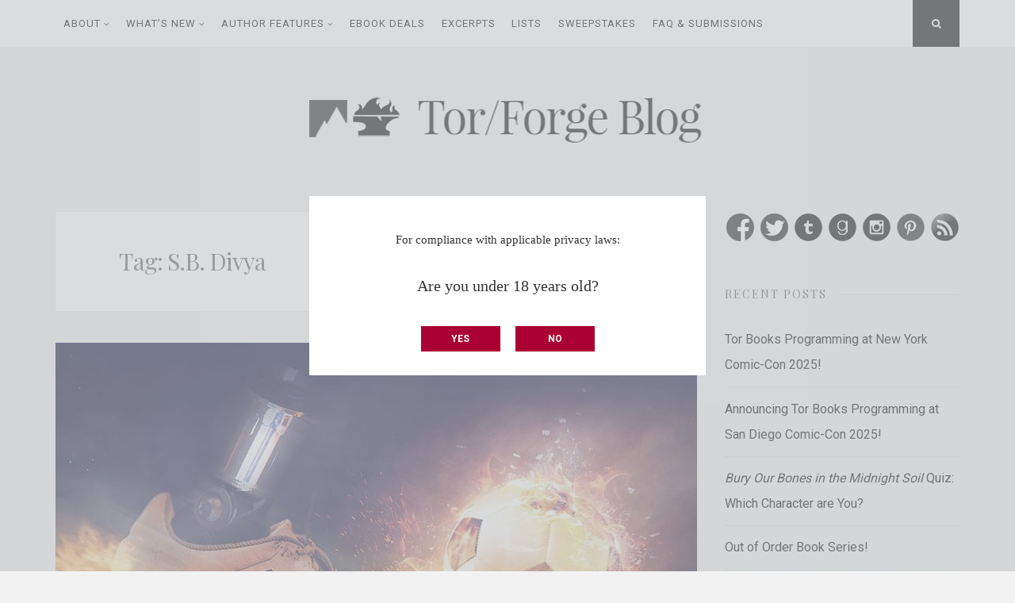

--- FILE ---
content_type: text/html; charset=UTF-8
request_url: https://www.torforgeblog.com/tag/s-b-divya/
body_size: 25799
content:
<!DOCTYPE html>
<html dir="ltr" lang="en-US" prefix="og: https://ogp.me/ns#">

<head>

<title>S.B. Divya - Tor/Forge Blog</title>
	<style>img:is([sizes="auto" i], [sizes^="auto," i]) { contain-intrinsic-size: 3000px 1500px }</style>
	
		<!-- All in One SEO 4.9.1 - aioseo.com -->
	<meta name="robots" content="max-image-preview:large" />
	<link rel="canonical" href="https://www.torforgeblog.com/tag/s-b-divya/" />
	<meta name="generator" content="All in One SEO (AIOSEO) 4.9.1" />
		<script type="application/ld+json" class="aioseo-schema">
			{"@context":"https:\/\/schema.org","@graph":[{"@type":"BreadcrumbList","@id":"https:\/\/www.torforgeblog.com\/tag\/s-b-divya\/#breadcrumblist","itemListElement":[{"@type":"ListItem","@id":"https:\/\/www.torforgeblog.com#listItem","position":1,"name":"Home","item":"https:\/\/www.torforgeblog.com","nextItem":{"@type":"ListItem","@id":"https:\/\/www.torforgeblog.com\/tag\/s-b-divya\/#listItem","name":"S.B. Divya"}},{"@type":"ListItem","@id":"https:\/\/www.torforgeblog.com\/tag\/s-b-divya\/#listItem","position":2,"name":"S.B. Divya","previousItem":{"@type":"ListItem","@id":"https:\/\/www.torforgeblog.com#listItem","name":"Home"}}]},{"@type":"CollectionPage","@id":"https:\/\/www.torforgeblog.com\/tag\/s-b-divya\/#collectionpage","url":"https:\/\/www.torforgeblog.com\/tag\/s-b-divya\/","name":"S.B. Divya - Tor\/Forge Blog","inLanguage":"en-US","isPartOf":{"@id":"https:\/\/www.torforgeblog.com\/#website"},"breadcrumb":{"@id":"https:\/\/www.torforgeblog.com\/tag\/s-b-divya\/#breadcrumblist"}},{"@type":"Organization","@id":"https:\/\/www.torforgeblog.com\/#organization","name":"Tor\/Forge Blog","description":"Science Fiction, Fantasy, Horror, Mystery, Thriller & Suspense, and Other Speculative Fiction","url":"https:\/\/www.torforgeblog.com\/"},{"@type":"WebSite","@id":"https:\/\/www.torforgeblog.com\/#website","url":"https:\/\/www.torforgeblog.com\/","name":"Tor\/Forge Blog","description":"Science Fiction, Fantasy, Horror, Mystery, Thriller & Suspense, and Other Speculative Fiction","inLanguage":"en-US","publisher":{"@id":"https:\/\/www.torforgeblog.com\/#organization"}}]}
		</script>
		<!-- All in One SEO -->

<link rel='dns-prefetch' href='//assets.pinterest.com' />
<link rel='dns-prefetch' href='//fonts.googleapis.com' />
<link rel="alternate" type="application/rss+xml" title="Tor/Forge Blog &raquo; Feed" href="https://www.torforgeblog.com/feed/" />
<link rel="alternate" type="application/rss+xml" title="Tor/Forge Blog &raquo; Comments Feed" href="https://www.torforgeblog.com/comments/feed/" />
<link rel="alternate" type="application/rss+xml" title="Tor/Forge Blog &raquo; S.B. Divya Tag Feed" href="https://www.torforgeblog.com/tag/s-b-divya/feed/" />
<script type="text/javascript">
/* <![CDATA[ */
window._wpemojiSettings = {"baseUrl":"https:\/\/s.w.org\/images\/core\/emoji\/16.0.1\/72x72\/","ext":".png","svgUrl":"https:\/\/s.w.org\/images\/core\/emoji\/16.0.1\/svg\/","svgExt":".svg","source":{"concatemoji":"https:\/\/www.torforgeblog.com\/wp-includes\/js\/wp-emoji-release.min.js?ver=6.8.3"}};
/*! This file is auto-generated */
!function(s,n){var o,i,e;function c(e){try{var t={supportTests:e,timestamp:(new Date).valueOf()};sessionStorage.setItem(o,JSON.stringify(t))}catch(e){}}function p(e,t,n){e.clearRect(0,0,e.canvas.width,e.canvas.height),e.fillText(t,0,0);var t=new Uint32Array(e.getImageData(0,0,e.canvas.width,e.canvas.height).data),a=(e.clearRect(0,0,e.canvas.width,e.canvas.height),e.fillText(n,0,0),new Uint32Array(e.getImageData(0,0,e.canvas.width,e.canvas.height).data));return t.every(function(e,t){return e===a[t]})}function u(e,t){e.clearRect(0,0,e.canvas.width,e.canvas.height),e.fillText(t,0,0);for(var n=e.getImageData(16,16,1,1),a=0;a<n.data.length;a++)if(0!==n.data[a])return!1;return!0}function f(e,t,n,a){switch(t){case"flag":return n(e,"\ud83c\udff3\ufe0f\u200d\u26a7\ufe0f","\ud83c\udff3\ufe0f\u200b\u26a7\ufe0f")?!1:!n(e,"\ud83c\udde8\ud83c\uddf6","\ud83c\udde8\u200b\ud83c\uddf6")&&!n(e,"\ud83c\udff4\udb40\udc67\udb40\udc62\udb40\udc65\udb40\udc6e\udb40\udc67\udb40\udc7f","\ud83c\udff4\u200b\udb40\udc67\u200b\udb40\udc62\u200b\udb40\udc65\u200b\udb40\udc6e\u200b\udb40\udc67\u200b\udb40\udc7f");case"emoji":return!a(e,"\ud83e\udedf")}return!1}function g(e,t,n,a){var r="undefined"!=typeof WorkerGlobalScope&&self instanceof WorkerGlobalScope?new OffscreenCanvas(300,150):s.createElement("canvas"),o=r.getContext("2d",{willReadFrequently:!0}),i=(o.textBaseline="top",o.font="600 32px Arial",{});return e.forEach(function(e){i[e]=t(o,e,n,a)}),i}function t(e){var t=s.createElement("script");t.src=e,t.defer=!0,s.head.appendChild(t)}"undefined"!=typeof Promise&&(o="wpEmojiSettingsSupports",i=["flag","emoji"],n.supports={everything:!0,everythingExceptFlag:!0},e=new Promise(function(e){s.addEventListener("DOMContentLoaded",e,{once:!0})}),new Promise(function(t){var n=function(){try{var e=JSON.parse(sessionStorage.getItem(o));if("object"==typeof e&&"number"==typeof e.timestamp&&(new Date).valueOf()<e.timestamp+604800&&"object"==typeof e.supportTests)return e.supportTests}catch(e){}return null}();if(!n){if("undefined"!=typeof Worker&&"undefined"!=typeof OffscreenCanvas&&"undefined"!=typeof URL&&URL.createObjectURL&&"undefined"!=typeof Blob)try{var e="postMessage("+g.toString()+"("+[JSON.stringify(i),f.toString(),p.toString(),u.toString()].join(",")+"));",a=new Blob([e],{type:"text/javascript"}),r=new Worker(URL.createObjectURL(a),{name:"wpTestEmojiSupports"});return void(r.onmessage=function(e){c(n=e.data),r.terminate(),t(n)})}catch(e){}c(n=g(i,f,p,u))}t(n)}).then(function(e){for(var t in e)n.supports[t]=e[t],n.supports.everything=n.supports.everything&&n.supports[t],"flag"!==t&&(n.supports.everythingExceptFlag=n.supports.everythingExceptFlag&&n.supports[t]);n.supports.everythingExceptFlag=n.supports.everythingExceptFlag&&!n.supports.flag,n.DOMReady=!1,n.readyCallback=function(){n.DOMReady=!0}}).then(function(){return e}).then(function(){var e;n.supports.everything||(n.readyCallback(),(e=n.source||{}).concatemoji?t(e.concatemoji):e.wpemoji&&e.twemoji&&(t(e.twemoji),t(e.wpemoji)))}))}((window,document),window._wpemojiSettings);
/* ]]> */
</script>
<link rel='stylesheet' id='sbi_styles-css' href='https://www.torforgeblog.com/wp-content/plugins/instagram-feed/css/sbi-styles.min.css?ver=6.10.0' type='text/css' media='all' />
<style id='wp-emoji-styles-inline-css' type='text/css'>

	img.wp-smiley, img.emoji {
		display: inline !important;
		border: none !important;
		box-shadow: none !important;
		height: 1em !important;
		width: 1em !important;
		margin: 0 0.07em !important;
		vertical-align: -0.1em !important;
		background: none !important;
		padding: 0 !important;
	}
</style>
<link rel='stylesheet' id='wp-block-library-css' href='https://www.torforgeblog.com/wp-includes/css/dist/block-library/style.min.css?ver=6.8.3' type='text/css' media='all' />
<style id='classic-theme-styles-inline-css' type='text/css'>
/*! This file is auto-generated */
.wp-block-button__link{color:#fff;background-color:#32373c;border-radius:9999px;box-shadow:none;text-decoration:none;padding:calc(.667em + 2px) calc(1.333em + 2px);font-size:1.125em}.wp-block-file__button{background:#32373c;color:#fff;text-decoration:none}
</style>
<link rel='stylesheet' id='aioseo/css/src/vue/standalone/blocks/table-of-contents/global.scss-css' href='https://www.torforgeblog.com/wp-content/plugins/all-in-one-seo-pack/dist/Lite/assets/css/table-of-contents/global.e90f6d47.css?ver=4.9.1' type='text/css' media='all' />
<style id='pdfemb-pdf-embedder-viewer-style-inline-css' type='text/css'>
.wp-block-pdfemb-pdf-embedder-viewer{max-width:none}

</style>
<style id='global-styles-inline-css' type='text/css'>
:root{--wp--preset--aspect-ratio--square: 1;--wp--preset--aspect-ratio--4-3: 4/3;--wp--preset--aspect-ratio--3-4: 3/4;--wp--preset--aspect-ratio--3-2: 3/2;--wp--preset--aspect-ratio--2-3: 2/3;--wp--preset--aspect-ratio--16-9: 16/9;--wp--preset--aspect-ratio--9-16: 9/16;--wp--preset--color--black: #000000;--wp--preset--color--cyan-bluish-gray: #abb8c3;--wp--preset--color--white: #ffffff;--wp--preset--color--pale-pink: #f78da7;--wp--preset--color--vivid-red: #cf2e2e;--wp--preset--color--luminous-vivid-orange: #ff6900;--wp--preset--color--luminous-vivid-amber: #fcb900;--wp--preset--color--light-green-cyan: #7bdcb5;--wp--preset--color--vivid-green-cyan: #00d084;--wp--preset--color--pale-cyan-blue: #8ed1fc;--wp--preset--color--vivid-cyan-blue: #0693e3;--wp--preset--color--vivid-purple: #9b51e0;--wp--preset--gradient--vivid-cyan-blue-to-vivid-purple: linear-gradient(135deg,rgba(6,147,227,1) 0%,rgb(155,81,224) 100%);--wp--preset--gradient--light-green-cyan-to-vivid-green-cyan: linear-gradient(135deg,rgb(122,220,180) 0%,rgb(0,208,130) 100%);--wp--preset--gradient--luminous-vivid-amber-to-luminous-vivid-orange: linear-gradient(135deg,rgba(252,185,0,1) 0%,rgba(255,105,0,1) 100%);--wp--preset--gradient--luminous-vivid-orange-to-vivid-red: linear-gradient(135deg,rgba(255,105,0,1) 0%,rgb(207,46,46) 100%);--wp--preset--gradient--very-light-gray-to-cyan-bluish-gray: linear-gradient(135deg,rgb(238,238,238) 0%,rgb(169,184,195) 100%);--wp--preset--gradient--cool-to-warm-spectrum: linear-gradient(135deg,rgb(74,234,220) 0%,rgb(151,120,209) 20%,rgb(207,42,186) 40%,rgb(238,44,130) 60%,rgb(251,105,98) 80%,rgb(254,248,76) 100%);--wp--preset--gradient--blush-light-purple: linear-gradient(135deg,rgb(255,206,236) 0%,rgb(152,150,240) 100%);--wp--preset--gradient--blush-bordeaux: linear-gradient(135deg,rgb(254,205,165) 0%,rgb(254,45,45) 50%,rgb(107,0,62) 100%);--wp--preset--gradient--luminous-dusk: linear-gradient(135deg,rgb(255,203,112) 0%,rgb(199,81,192) 50%,rgb(65,88,208) 100%);--wp--preset--gradient--pale-ocean: linear-gradient(135deg,rgb(255,245,203) 0%,rgb(182,227,212) 50%,rgb(51,167,181) 100%);--wp--preset--gradient--electric-grass: linear-gradient(135deg,rgb(202,248,128) 0%,rgb(113,206,126) 100%);--wp--preset--gradient--midnight: linear-gradient(135deg,rgb(2,3,129) 0%,rgb(40,116,252) 100%);--wp--preset--font-size--small: 13px;--wp--preset--font-size--medium: 20px;--wp--preset--font-size--large: 36px;--wp--preset--font-size--x-large: 42px;--wp--preset--spacing--20: 0.44rem;--wp--preset--spacing--30: 0.67rem;--wp--preset--spacing--40: 1rem;--wp--preset--spacing--50: 1.5rem;--wp--preset--spacing--60: 2.25rem;--wp--preset--spacing--70: 3.38rem;--wp--preset--spacing--80: 5.06rem;--wp--preset--shadow--natural: 6px 6px 9px rgba(0, 0, 0, 0.2);--wp--preset--shadow--deep: 12px 12px 50px rgba(0, 0, 0, 0.4);--wp--preset--shadow--sharp: 6px 6px 0px rgba(0, 0, 0, 0.2);--wp--preset--shadow--outlined: 6px 6px 0px -3px rgba(255, 255, 255, 1), 6px 6px rgba(0, 0, 0, 1);--wp--preset--shadow--crisp: 6px 6px 0px rgba(0, 0, 0, 1);}:where(.is-layout-flex){gap: 0.5em;}:where(.is-layout-grid){gap: 0.5em;}body .is-layout-flex{display: flex;}.is-layout-flex{flex-wrap: wrap;align-items: center;}.is-layout-flex > :is(*, div){margin: 0;}body .is-layout-grid{display: grid;}.is-layout-grid > :is(*, div){margin: 0;}:where(.wp-block-columns.is-layout-flex){gap: 2em;}:where(.wp-block-columns.is-layout-grid){gap: 2em;}:where(.wp-block-post-template.is-layout-flex){gap: 1.25em;}:where(.wp-block-post-template.is-layout-grid){gap: 1.25em;}.has-black-color{color: var(--wp--preset--color--black) !important;}.has-cyan-bluish-gray-color{color: var(--wp--preset--color--cyan-bluish-gray) !important;}.has-white-color{color: var(--wp--preset--color--white) !important;}.has-pale-pink-color{color: var(--wp--preset--color--pale-pink) !important;}.has-vivid-red-color{color: var(--wp--preset--color--vivid-red) !important;}.has-luminous-vivid-orange-color{color: var(--wp--preset--color--luminous-vivid-orange) !important;}.has-luminous-vivid-amber-color{color: var(--wp--preset--color--luminous-vivid-amber) !important;}.has-light-green-cyan-color{color: var(--wp--preset--color--light-green-cyan) !important;}.has-vivid-green-cyan-color{color: var(--wp--preset--color--vivid-green-cyan) !important;}.has-pale-cyan-blue-color{color: var(--wp--preset--color--pale-cyan-blue) !important;}.has-vivid-cyan-blue-color{color: var(--wp--preset--color--vivid-cyan-blue) !important;}.has-vivid-purple-color{color: var(--wp--preset--color--vivid-purple) !important;}.has-black-background-color{background-color: var(--wp--preset--color--black) !important;}.has-cyan-bluish-gray-background-color{background-color: var(--wp--preset--color--cyan-bluish-gray) !important;}.has-white-background-color{background-color: var(--wp--preset--color--white) !important;}.has-pale-pink-background-color{background-color: var(--wp--preset--color--pale-pink) !important;}.has-vivid-red-background-color{background-color: var(--wp--preset--color--vivid-red) !important;}.has-luminous-vivid-orange-background-color{background-color: var(--wp--preset--color--luminous-vivid-orange) !important;}.has-luminous-vivid-amber-background-color{background-color: var(--wp--preset--color--luminous-vivid-amber) !important;}.has-light-green-cyan-background-color{background-color: var(--wp--preset--color--light-green-cyan) !important;}.has-vivid-green-cyan-background-color{background-color: var(--wp--preset--color--vivid-green-cyan) !important;}.has-pale-cyan-blue-background-color{background-color: var(--wp--preset--color--pale-cyan-blue) !important;}.has-vivid-cyan-blue-background-color{background-color: var(--wp--preset--color--vivid-cyan-blue) !important;}.has-vivid-purple-background-color{background-color: var(--wp--preset--color--vivid-purple) !important;}.has-black-border-color{border-color: var(--wp--preset--color--black) !important;}.has-cyan-bluish-gray-border-color{border-color: var(--wp--preset--color--cyan-bluish-gray) !important;}.has-white-border-color{border-color: var(--wp--preset--color--white) !important;}.has-pale-pink-border-color{border-color: var(--wp--preset--color--pale-pink) !important;}.has-vivid-red-border-color{border-color: var(--wp--preset--color--vivid-red) !important;}.has-luminous-vivid-orange-border-color{border-color: var(--wp--preset--color--luminous-vivid-orange) !important;}.has-luminous-vivid-amber-border-color{border-color: var(--wp--preset--color--luminous-vivid-amber) !important;}.has-light-green-cyan-border-color{border-color: var(--wp--preset--color--light-green-cyan) !important;}.has-vivid-green-cyan-border-color{border-color: var(--wp--preset--color--vivid-green-cyan) !important;}.has-pale-cyan-blue-border-color{border-color: var(--wp--preset--color--pale-cyan-blue) !important;}.has-vivid-cyan-blue-border-color{border-color: var(--wp--preset--color--vivid-cyan-blue) !important;}.has-vivid-purple-border-color{border-color: var(--wp--preset--color--vivid-purple) !important;}.has-vivid-cyan-blue-to-vivid-purple-gradient-background{background: var(--wp--preset--gradient--vivid-cyan-blue-to-vivid-purple) !important;}.has-light-green-cyan-to-vivid-green-cyan-gradient-background{background: var(--wp--preset--gradient--light-green-cyan-to-vivid-green-cyan) !important;}.has-luminous-vivid-amber-to-luminous-vivid-orange-gradient-background{background: var(--wp--preset--gradient--luminous-vivid-amber-to-luminous-vivid-orange) !important;}.has-luminous-vivid-orange-to-vivid-red-gradient-background{background: var(--wp--preset--gradient--luminous-vivid-orange-to-vivid-red) !important;}.has-very-light-gray-to-cyan-bluish-gray-gradient-background{background: var(--wp--preset--gradient--very-light-gray-to-cyan-bluish-gray) !important;}.has-cool-to-warm-spectrum-gradient-background{background: var(--wp--preset--gradient--cool-to-warm-spectrum) !important;}.has-blush-light-purple-gradient-background{background: var(--wp--preset--gradient--blush-light-purple) !important;}.has-blush-bordeaux-gradient-background{background: var(--wp--preset--gradient--blush-bordeaux) !important;}.has-luminous-dusk-gradient-background{background: var(--wp--preset--gradient--luminous-dusk) !important;}.has-pale-ocean-gradient-background{background: var(--wp--preset--gradient--pale-ocean) !important;}.has-electric-grass-gradient-background{background: var(--wp--preset--gradient--electric-grass) !important;}.has-midnight-gradient-background{background: var(--wp--preset--gradient--midnight) !important;}.has-small-font-size{font-size: var(--wp--preset--font-size--small) !important;}.has-medium-font-size{font-size: var(--wp--preset--font-size--medium) !important;}.has-large-font-size{font-size: var(--wp--preset--font-size--large) !important;}.has-x-large-font-size{font-size: var(--wp--preset--font-size--x-large) !important;}
:where(.wp-block-post-template.is-layout-flex){gap: 1.25em;}:where(.wp-block-post-template.is-layout-grid){gap: 1.25em;}
:where(.wp-block-columns.is-layout-flex){gap: 2em;}:where(.wp-block-columns.is-layout-grid){gap: 2em;}
:root :where(.wp-block-pullquote){font-size: 1.5em;line-height: 1.6;}
</style>
<link rel='stylesheet' id='st-widget-css' href='https://www.torforgeblog.com/wp-content/plugins/share-this/css/style.css?ver=6.8.3' type='text/css' media='all' />
<link rel='stylesheet' id='nuclearepro-style-css' href='https://www.torforgeblog.com/wp-content/themes/nucleare-pro/style.css?ver=1.6.9' type='text/css' media='all' />
<link rel='stylesheet' id='font-awesome-css' href='https://www.torforgeblog.com/wp-content/themes/nucleare-pro/css/font-awesome.min.css?ver=4.7.0' type='text/css' media='all' />
<link rel='stylesheet' id='nuclearepro-googlefonts-css' href='//fonts.googleapis.com/css?family=Playfair+Display:400%7CRoboto:400,700' type='text/css' media='all' />
<script type="text/javascript" src="https://www.torforgeblog.com/wp-includes/js/jquery/jquery.min.js?ver=3.7.1" id="jquery-core-js"></script>
<script type="text/javascript" src="https://www.torforgeblog.com/wp-includes/js/jquery/jquery-migrate.min.js?ver=3.4.1" id="jquery-migrate-js"></script>
<link rel="https://api.w.org/" href="https://www.torforgeblog.com/wp-json/" /><link rel="alternate" title="JSON" type="application/json" href="https://www.torforgeblog.com/wp-json/wp/v2/tags/4283" /><link rel="EditURI" type="application/rsd+xml" title="RSD" href="https://www.torforgeblog.com/xmlrpc.php?rsd" />
	<!-- Google Consent Mode -->
<script> 
  // Define dataLayer and the gtag function. 
  window.dataLayer = window.dataLayer || []; 
  function gtag(){dataLayer.push(arguments);} 
 
  // Default ad_storage to 'denied'. 
  gtag('consent', 'default', { 
        ad_storage: "denied", 
        analytics_storage: "denied", 
        functionality_storage: "denied", 
        personalization_storage: "denied", 
        security_storage: "granted",  
        ad_user_data: "denied",
        ad_personalization: "denied", 
'wait_for_update': 500 
 }); 
</script>



	

<!-- OneTrust Cookies Consent Notice start -->
<script type="text/javascript" src="https://cdn.cookielaw.org/consent/b5a4d2b6-c73d-4973-9f73-147cd1239b83/OtAutoBlock.js" ></script>
<script src="https://cdn.cookielaw.org/scripttemplates/otSDKStub.js"  type="text/javascript" charset="UTF-8" data-domain-script="b5a4d2b6-c73d-4973-9f73-147cd1239b83" ></script>
<script type="text/javascript">
function OptanonWrapper() {
if (!getCookie('_ageConfirmed')) {
    var groupID = ['C0002', 'C0003', 'C0004'];
    var OTdomain = OneTrust.GetDomainData().Domain;
 
    function updateOtCookie(ID) {
        var cookie = getCookie("OptanonConsent");
        for (var i = 0; i < ID.length; i++) {
            cookie = cookie.replace('%2C' + ID[i] + '%3A0', "%2C" + ID[i] + "%3A0");
            cookie = cookie.replace('%2C' + ID[i] + '%3A1', "%2C" + ID[i] + "%3A0");
            var cookieName = "OptanonConsent";
            OptanonActiveGroups = OptanonActiveGroups.replace("," + ID[i] + ",", ",");
            OnetrustActiveGroups = OnetrustActiveGroups.replace("," + ID[i] + ",", ",");
        }
        document.cookie = cookieName + "=" + cookie + ";path=/;domain=" + domain + ";";
    }
    var ageGateYes = document.getElementById("age-gate-yes");
    ageGateYes.addEventListener('click', function handler() {
        updateOtCookie(groupID);
    });
} else { //do nothing 
}
	
}
</script>
<!-- OneTrust Cookies Consent Notice end -->

<!-- Age Gate Code start -->
	
<script>
let ageConfirmed;
let ageConfirmedCookie = "_ageConfirmed";
let date = new Date();

date.setTime(date.getTime() + 365 * 24 * 60 * 60 * 1000);

let expires = "; expires=" + date.toGMTString();
    let domain = "." + window.location.hostname;
let forceExpireDate = "Wed, 31 Oct 2012 08:50:17 GMT";

function getCookie(name) {
  let value = "; " + document.cookie;
  let parts = value.split("; " + name + "=");

  if (parts.length == 2) return parts.pop().split(";").shift();
}

function checkForAgeCookie() {
  let cookieValue = getCookie(ageConfirmedCookie);

        if (cookieValue == null) {
            ageConfirmed;
          
            const addStyle = (() => {
                const style = document.createElement('style');
                document.head.append(style);
                return (styleString) => style.textContent = styleString;
            })();

            addStyle(`#onetrust-banner-sdk { display: none; }`);
        } else if (cookieValue && cookieValue == "YES") {
            ageConfirmed = true;
        } else if (cookieValue && cookieValue == "NO") {
  ageConfirmed = false;
}
    }

function ageGate() {
  if (!getCookie(ageConfirmedCookie)) {
    document.getElementById("age-gate").removeAttribute("style");
  } else {
    document.getElementById("age-gate").style.display = "none";
  }
}

function confirmedAge(value) {
  document.cookie =
    ageConfirmedCookie +
    "=" +
    value +
    expires +
    ";path=/; Samesite=Lax;domain=" +
    domain +
    ";";

  if (value == "YES") {
/*    document.cookie =
      "OptanonConsent" +
      "=" +
      value +
      forceExpireDate +
      ";path=/; Samesite=Lax;domain=" +
      domain +
      ";";
*/
    ageConfirmed = true;
            location.reload();
  } else {
    ageConfirmed = false;
            let expireCookieValue = getCookie("OptanonConsent"); 
          // USE THIS LINE FOR TEST 
          // document.cookie = "OptanonConsent" + "=" + expireCookieValue + ";expires=Thu, 01 Jan 1970 00:00:00 UTC;path=/; Samesite=Lax;"; //domain=" + domain + ";"; 
          // USE THIS LINE FOR PROD 
          document.cookie = "OptanonConsent" + "=" + expireCookieValue + ";expires=Thu, 01 Jan 1970 00:00:00 UTC;path=/; Samesite=Lax;domain=" + domain + ";"; 
          location.reload(); 
  }

  document.getElementById("age-gate").style.display = "none";
}

window.geofeed = function (options) {
	var country = options.country.toString();
	var state = options.state.toString();
	
	if (country == "US") {
		checkForAgeCookie();
		setTimeout(ageGate, 500);
	}
	
};

var json = document.createElement("script");
json.setAttribute(
  "src",
  "https://geolocation.onetrust.com/cookieconsentpub/v1/geo/location/geofeed"
);
document.head.appendChild(json);
	

</script>

<!-- Age Gate Code html start -->
<div id="age-gate" title="age gate" class="age-gate-overlay" style="display:none;">
	<div class="age-gate-content-container">
		<div class="age-gate-text">
			<p style="font-size: 1.5rem">For compliance with applicable privacy laws:</p>
			<p>Are you under 18 years old?</p>
		</div>
		<div class="confirm-btn-container">
			<button id="age-gate-yes" onclick="window.confirmedAge('YES')">Yes</button>
			<button id="age-gate-no" onclick="window.confirmedAge('NO')">No</button>
		</div>
	</div>
</div>
<!-- Age Gate Code html end -->
<!-- Age Gate Code end -->
<meta charset="<?php bloginfo( 'charset' ); ?>">
<meta name="viewport" content="width=device-width, initial-scale=1, maximum-scale=1">
<link rel="profile" href="http://gmpg.org/xfn/11">

	<!-- Google Analytics -->
	<script>
		(function(i,s,o,g,r,a,m){i['GoogleAnalyticsObject']=r;i[r]=i[r]||function(){
			(i[r].q=i[r].q||[]).push(arguments)},i[r].l=1*new Date();a=s.createElement(o),
			m=s.getElementsByTagName(o)[0];a.async=1;a.src=g;m.parentNode.insertBefore(a,m)
								})(window,document,'script','//www.google-analytics.com/analytics.js','ga');

		ga('create', 'UA-3533630-28', 'auto');
		ga('require', 'displayfeatures');
		ga('send', 'pageview');

	</script>
	<!-- End Google Analytics Code -->


	<!-- Facebook Pixel Code -->
	<script>
		!function(f,b,e,v,n,t,s){if(f.fbq)return;n=f.fbq=function(){n.callMethod?
			n.callMethod.apply(n,arguments):n.queue.push(arguments)};if(!f._fbq)f._fbq=n;
								 n.push=n;n.loaded=!0;n.version='2.0';n.queue=[];t=b.createElement(e);t.async=!0;
								 t.src=v;s=b.getElementsByTagName(e)[0];s.parentNode.insertBefore(t,s)}(window,
																										document,'script','https://connect.facebook.net/en_US/fbevents.js');
		fbq('init', '1068637376519766'); // Insert your pixel ID here.
		fbq('track', 'PageView');
	</script>
	<noscript><img height="1" width="1" style="display:none"
				   src="https://www.facebook.com/tr?id=1068637376519766&ev=PageView&noscript=1" alt="GTM"
				   /></noscript>
	<!-- DO NOT MODIFY -->
	<!-- End Facebook Pixel Code -->
	
<!-- Google Tag Manager -->
<script>(function(w,d,s,l,i){w[l]=w[l]||[];w[l].push({'gtm.start':
new Date().getTime(),event:'gtm.js'});var f=d.getElementsByTagName(s)[0],
j=d.createElement(s),dl=l!='dataLayer'?'&l='+l:'';j.async=true;j.src=
'https://www.googletagmanager.com/gtm.js?id='+i+dl;f.parentNode.insertBefore(j,f);
})(window,document,'script','dataLayer','GTM-K96BS4N');</script>
<!-- End Google Tag Manager -->


<script charset="utf-8" type="text/javascript">var switchTo5x=true;</script>
<script charset="utf-8" type="text/javascript" src="https://w.sharethis.com/button/buttons.js"></script>
<script charset="utf-8" type="text/javascript">stLight.options({"publisher":"0481874a-6179-4744-9412-2df1b7ffdf81","doNotCopy":true,"hashAddressBar":false,"doNotHash":true});var st_type="wordpress3.9.2";</script>
<!-- Stream WordPress user activity plugin v4.1.1 -->

<style media="screen">
		
h1, h2, h3, h4, h5, h6, ul.tabs, .dropcap, p.site-title {
 font-family: 'Playfair Display', serif; 
}
			
body, button, input, select, textarea {
 font-family: 'Roboto', sans-serif; 
}
			
.widget-area {
 margin-left: 3%; 
} 

.content-area {
 float: left; 
}
			
button,input[type="button"],input[type="reset"],input[type="submit"],.menu-toggle:focus, .menu-toggle:hover,.tagcloud a,#wp-calendar > caption,.socialWidget a,
.theNavigationSocial .top-search,.readMoreLink,figure.entry-featuredImg,.page-links span a,.dropcap.square, .dropcap.circle,.nucleareTheme .owl-controls .owl-buttons .owl-prev,
.nucleareTheme .owl-controls .owl-buttons .owl-next,.galleryEmbed .owl-controls .owl-buttons .owl-prev,
.galleryEmbed .owl-controls .owl-buttons .owl-next, .content-area .onsale, .woocommerce .wooImage .button, .woocommerce .wooImage .added_to_cart, .woocommerce-error li a,
.woocommerce-message a, .return-to-shop a, .wc-proceed-to-checkout .button.checkout-button, .widget_shopping_cart p.buttons a, .woocommerce .wishlist_table td.product-add-to-cart a,
.woocommerce .content-area .woocommerce-tabs .tabs li.active a, .widget_price_filter .ui-slider .ui-slider-range, .widget_price_filter .ui-slider .ui-slider-handle {
 background: #000000; 
}

a, .entry-title a:hover, .entry-title a:focus, .nucleareSliderCaption a:hover, .nucleareSliderCaption a:focus,.post-navigation .meta-nav .nextPrevName:hover,
.nuclearePostWidget .sep,.theNavigationSocial a:hover,.singleSliderItem:hover .nucleareSliderCaption .flexTitle,.linkFont {
 color: #000000; 
}

.site-info a, .site-info a:hover, .footer-menu ul li a, .footer-menu ul li a:hover, .nucleareSliderCaption a:hover, .nucleareSliderCaption a:focus, .woocommerce ul.products > li .price,
.woocommerce div.product .summary .price {
 color: #000000 !important; 
}

blockquote {
 border-left: 5px solid #000000; border-right: 2px solid #000000; 
}

/* input[type="text"]:focus,input[type="email"]:focus,input[type="url"]:focus,input[type="password"]:focus,input[type="search"]:focus, input[type="number"]:focus,
input[type="tel"]:focus, input[type="range"]:focus, input[type="date"]:focus, input[type="month"]:focus, input[type="week"]:focus, input[type="time"]:focus,
input[type="datetime"]:focus, input[type="datetime-local"]:focus, input[type="color"]:focus,
textarea:focus, #wp-calendar tbody td#today, .btnColor:hover {
 border: 1px solid #000000; outline: 2px solid #000000; 
}
 */
.main-navigation div > ul > li > ul > li:first-child {
 border-top: 2px solid #000000; 
}

.main-navigation div > ul > li > ul::before, .main-navigation div > ul > li > ul::after {
 border-bottom-color: #000000; 
}

.woocommerce ul.products > li h2:after {
 border-color: #000000; 
}

::-moz-selection {
 background: #000000; 
}

::selection {
 background: #000000; 
}

@media screen and (max-width: 1025px) {

.main-navigation ul li .indicator {
 color: #000000; 
}

}
			
body {
 background-color: #f2f2f2; 
}
			
</style>

		
	<!--Start custom CSS Code-->
<style>
/**
 * Puts space below the h3 tag
 */
h3 {
	margin-bottom: 1em;
}

/**
 * removes borders on sweeps forms from from tool
 */
 form.macsite {
	        font-family: Helvetica, Arial, sans-serif;
	        font-weight: 800;
	        font-size: 1rem;
	        text-transform: uppercase;
	        letter-spacing: 1px;
	        padding-bottom: 10px;
        }
        form.macsite input[type=text], .macsite input[type=email], .macsite select {
	        margin: 5px;
	        margin-left: 20px;
	        padding: 5px;
	        border-radius: 3px;
	        background-color: #fcfcfc;
	        border: 1px solid #e6e6e6;
	        display: inline-block;
	        width: 300px;
        }
        form.macsite label[for=chkRules] {
	        font-family: Helvetica, Arial, sans-serif;
	        font-weight: 400;
	        font-size: .75rem;
	        letter-spacing: 1px;
	        padding-bottom: 5px;
	        text-transform: none;
        }
        form.macsite select {
	        width: 200px;
        }
        span.asterisk {
	        color: red;
	        margin-right: 5px;
        }
        table th, table td {
            border: none;
        }
        .formtr {
	        text-transform: uppercase;
        }
        .rules {
	        width:500px; height:400px; overflow:auto; border: 1px solid #868686; font-family: Helvetica, Arial, sans-serif;
	        font-weight: 400;
	        text-transform: none;
        }
        .official-rules {
	        margin-top: 15px;
	        margin-bottom: 5px;
	        font-weight: 600;
	        font-size: .75rem;
        }
        #chkRules {
	        text-transform: none;
        }
        #cboAgeYear {
	        width: 189px;
        }
        @media (max-width: 401px) {
	        form.macsite {
		        text-align: center;
	        }
	        .formtd {
		        display: block;
		        text-align: center;
	        }
	        .rules {
		        text-align: left;
		        width: 375px;
	        }
	
        }
        
 
</style>
<!--End custom CSS Code-->
			<link rel="icon" href="https://www.torforgeblog.com/wp-content/uploads/2023/09/cropped-TOr-32x32.png" sizes="32x32" />
<link rel="icon" href="https://www.torforgeblog.com/wp-content/uploads/2023/09/cropped-TOr-192x192.png" sizes="192x192" />
<link rel="apple-touch-icon" href="https://www.torforgeblog.com/wp-content/uploads/2023/09/cropped-TOr-180x180.png" />
<meta name="msapplication-TileImage" content="https://www.torforgeblog.com/wp-content/uploads/2023/09/cropped-TOr-270x270.png" />
		<style type="text/css" id="wp-custom-css">
			.entry-meta a{
	    color: #595959 !important;
}
p.gmail_default span strong{
	color: #B30000;
}
.entry-content a{
	color: #5e5e5e;
}
body footer a:hover{
	text-decoration: underline !important;
}

h2.title-heading{
	font-size: 30px !important;
}

h2.title-h1{
	font-size: 30px !important;
}
.ai-scroll-wrap{
	height: auto !important;
}
		</style>
			
	</head>

<body class="archive tag tag-s-b-divya tag-4283 wp-theme-nucleare-pro group-blog">

<div id="page" class="hfeed site">
	<a class="skip-link screen-reader-text" href="#main">Skip to content</a>
	
	<div class="theNavigationBar">
		<div class="theNavigationBlock">
			<nav id="site-navigation" class="main-navigation" role="primary" aria-label="main menu">
				<button class="menu-toggle" aria-controls="primary-menu" aria-expanded="false" value="toggle menu"><i class="fa fa-bars" style="font-size:0px">toggle</i></button>
				<div class="menu-top-navigation-bar-container"><ul id="primary-menu" class="menu"><li id="menu-item-13196" class="menu-item menu-item-type-post_type menu-item-object-page menu-item-has-children menu-item-13196"><a href="https://www.torforgeblog.com/about/" aria-current="page" title="Menu link About" aria-expanded="false" aria-label="Menu About">About</a>
<ul class="sub-menu">
	<li id="menu-item-21571" class="menu-item menu-item-type-post_type menu-item-object-page menu-item-21571"><a href="https://www.torforgeblog.com/careers/" aria-current="page" title="Menu link Careers" aria-expanded="false" aria-label="Menu Careers">Careers</a></li>
	<li id="menu-item-21557" class="menu-item menu-item-type-post_type menu-item-object-page menu-item-21557"><a href="https://www.torforgeblog.com/contact-us/" aria-current="page" title="Menu link Contact Us" aria-expanded="false" aria-label="Menu Contact Us">Contact Us</a></li>
</ul>
</li>
<li id="menu-item-32316" class="menu-item menu-item-type-taxonomy menu-item-object-category menu-item-has-children menu-item-32316"><a href="https://www.torforgeblog.com/category/whats-new/" aria-current="page" title="Menu link What&#039;s New" aria-expanded="false" aria-label="Menu What&#039;s New">What&#8217;s New</a>
<ul class="sub-menu">
	<li id="menu-item-32320" class="menu-item menu-item-type-taxonomy menu-item-object-category menu-item-32320"><a href="https://www.torforgeblog.com/category/events/" aria-current="page" title="Menu link Events" aria-expanded="false" aria-label="Menu Events">Events</a></li>
	<li id="menu-item-32321" class="menu-item menu-item-type-taxonomy menu-item-object-category menu-item-32321"><a href="https://www.torforgeblog.com/category/new-releases/" aria-current="page" title="Menu link New Releases" aria-expanded="false" aria-label="Menu New Releases">New Releases</a></li>
	<li id="menu-item-13199" class="menu-item menu-item-type-post_type menu-item-object-page menu-item-13199"><a href="https://www.torforgeblog.com/releases/" aria-current="page" title="Menu link Upcoming Releases" aria-expanded="false" aria-label="Menu Upcoming Releases">Upcoming Releases</a></li>
</ul>
</li>
<li id="menu-item-27615" class="menu-item menu-item-type-taxonomy menu-item-object-category menu-item-has-children menu-item-27615"><a href="https://www.torforgeblog.com/category/author-features/" aria-current="page" title="Menu link Author Features" aria-expanded="false" aria-label="Menu Author Features">Author Features</a>
<ul class="sub-menu">
	<li id="menu-item-32318" class="menu-item menu-item-type-custom menu-item-object-custom menu-item-32318"><a href="https://www.torforgeblog.com/tag/fantasy-firsts-guest-post/" aria-current="page" title="Menu link Fantasy Firsts" aria-expanded="false" aria-label="Menu Fantasy Firsts">Fantasy Firsts</a></li>
	<li id="menu-item-32319" class="menu-item menu-item-type-taxonomy menu-item-object-category menu-item-32319"><a href="https://www.torforgeblog.com/category/on-writing/" aria-current="page" title="Menu link On Writing" aria-expanded="false" aria-label="Menu On Writing">On Writing</a></li>
	<li id="menu-item-31644" class="menu-item menu-item-type-custom menu-item-object-custom menu-item-31644"><a href="https://www.torforgeblog.com/tag/tor-newsletter/" aria-current="page" title="Menu link Tor Newsletter" aria-expanded="false" aria-label="Menu Tor Newsletter">Tor Newsletter</a></li>
</ul>
</li>
<li id="menu-item-32323" class="menu-item menu-item-type-taxonomy menu-item-object-category menu-item-32323"><a href="https://www.torforgeblog.com/category/ebook-deals/" aria-current="page" title="Menu link eBook Deals" aria-expanded="false" aria-label="Menu eBook Deals">eBook Deals</a></li>
<li id="menu-item-32317" class="menu-item menu-item-type-taxonomy menu-item-object-category menu-item-32317"><a href="https://www.torforgeblog.com/category/excerpts/" aria-current="page" title="Menu link Excerpts" aria-expanded="false" aria-label="Menu Excerpts">Excerpts</a></li>
<li id="menu-item-32448" class="menu-item menu-item-type-taxonomy menu-item-object-category menu-item-32448"><a href="https://www.torforgeblog.com/category/lists/" aria-current="page" title="Menu link Lists" aria-expanded="false" aria-label="Menu Lists">Lists</a></li>
<li id="menu-item-20476" class="menu-item menu-item-type-taxonomy menu-item-object-category menu-item-20476"><a href="https://www.torforgeblog.com/category/sweepstakes/" aria-current="page" title="Menu link Sweepstakes" aria-expanded="false" aria-label="Menu Sweepstakes">Sweepstakes</a></li>
<li id="menu-item-23076" class="menu-item menu-item-type-custom menu-item-object-custom menu-item-23076"><a href="https://www.torforgeblog.com/faq/" aria-current="page" title="Menu link FAQ &amp; Submissions" aria-expanded="false" aria-label="Menu FAQ &amp; Submissions">FAQ &#038; Submissions</a></li>
</ul></div>			</nav><!-- #site-navigation -->
			<div class="theNavigationSocial">
													<div id="open-search" class="top-search"><i class="fa fa-search"><span class="screen-reader-text">Search Button</span></i></div>
							</div>
		</div>
	</div>
	
		<!-- Start: Search Form -->
		<div id="search-full">
			<div class="search-container">
				<form role="search" method="get" class="search-form" action="https://www.torforgeblog.com/">
				<label>
					<span class="screen-reader-text">Search for:</span>
					<input type="search" class="search-field" placeholder="Search &hellip;" value="" name="s" />
				</label>
				<input type="submit" class="search-submit" value="Search" />
			</form>				<span><a id="close-search"><i class="fa fa-close spaceRight"></i>Close</a></span>
			</div>
		</div>
	<!-- End: Search Form -->
	
	<header id="masthead" class="site-header" role="header" aria-lable="header">
		<div class="site-branding">
										<a href="https://www.torforgeblog.com/" rel="home" title="Tor-Forge Blog link"><img src="https://www.torforgeblog.com/wp-content/uploads/2016/03/headerlogo-1.png" alt="Tor/Forge Blog" /></a>
									<p class="site-title" style="position: absolute;clip: rect(1px, 1px, 1px, 1px);"><a href="https://www.torforgeblog.com/" rel="home side link" title="Tor-Forge Blog sidelink">Tor/Forge Blog</a></p>
								<p class="site-description" style="position: absolute;clip: rect(1px, 1px, 1px, 1px);">Science Fiction, Fantasy, Horror, Mystery, Thriller &amp; Suspense, and Other Speculative Fiction</p>
									</div><!-- .site-branding -->
	</header><!-- #masthead -->
	
									
	<div id="content" class="site-content">
	<div id="primary" class="content-area">
		<main id="main" class="site-main">

		
			<header class="page-header">
				<h1 class="page-title">Tag: <span>S.B. Divya</span></h1>			</header><!-- .page-header -->

						
				<article id="post-33162" class="post-33162 post type-post status-publish format-standard has-post-thumbnail hentry category-lists tag-douglas-adams tag-enders-game tag-ernest-cline tag-head-on tag-john-scalzi tag-kurt-vonnegut tag-life-the-universe-and-everything tag-orson-scott-card tag-ready-player-one tag-richard-matheson tag-runtime tag-s-b-divya tag-sports tag-steel tag-the-sirens-of-titan tag-tor-list-post tag-tor-sidebar tag-tor-com-publishing">
	<figure class="entry-featuredImg"><img src="https://www.torforgeblog.com/wp-content/uploads/2018/02/scifi_sports-809x538.jpg" alt="post-featured-image" title="post-featured-image-title" /></figure>	<header class="entry-header">
		<div class="entry-category">
			<span class="cat-links"><a href="https://www.torforgeblog.com/category/lists/" rel="category tag">Lists</a></span>		</div><!-- .entry-meta -->
                		 <h2 class="pageheader-title">7 Times Science Fiction Made Sports Better</h2>		<div class="entry-meta smallPart">
			<span class="posted-on"><i class="fa fa-clock-o spaceLeftRight" aria-hidden="true"></i><a title="February 1, 2018-98" href="https://www.torforgeblog.com/2018/02/01/7-times-science-fiction-made-sports-better/" rel="bookmark"><time class="entry-date published" datetime="2018-02-01T10:00:38-05:00">February 1, 2018</time><time class="updated" datetime="2024-05-10T03:11:33-04:00">May 10, 2024</time></a></span><span class="byline"><i class="fa fa-user spaceLeftRight" aria-hidden="true"></i><span class="author vcard"><a title="torforge-39" class="url fn n" href="https://www.torforgeblog.com/author/torforge/">torforge</a></span></span><span class="comments-link"><i class="fa fa-comments-o spaceLeftRight" aria-hidden="true"></i><a href="https://www.torforgeblog.com/2018/02/01/7-times-science-fiction-made-sports-better/#comments">18 Comments</a></span>					</div><!-- .entry-meta -->
			</header><!-- .entry-header -->

	<div class="entry-content">
		<h2></h2>
<p>Next week is a big week in the sports world. Sunday is <a title="Super Bowl LII" href="https://www.nfl.com/super-bowl" target="_blank" rel="noopener">Super Bowl LII</a>, and Friday, February 9th marks the Opening Ceremony of the <a title="Winter Olympics" href="https://www.olympic.org/pyeongchang-2018" target="_blank" rel="noopener">Winter Olympics</a>, a worldwide contest that’s been going on since ancient times. We have a few fans here on staff, but a lot of us feel that, well, modern day sports are a bit lacking. We prefer the sports we find in the pages of science fiction novels. Here are just a few of our favorites. What’s your favorite science fiction sport?</p>
<p><strong><em><a title="Head On" href="https://us.macmillan.com/books/9780765388919" target="_blank" rel="noopener">Head On</a></em> by John Scalzi</strong></p>
<p><a title="Head On" href="https://us.macmillan.com/books/9780765388919" target="_blank" rel="noopener"><img decoding="async" class="alignleft size-full wp-image-33163" src="https://www.torforgeblog.com/wp-content/uploads/2018/01/Head-On-Small.gif" alt="Image Place holder  of - 80"  width="150" height="227" /></a> The goal of the game in <em>Head On</em> is to decapitate a select player on the opposing team and throw their head through a goal post. Members of each team attack each other with hammers and swords. With flesh and bone bodies, a sport like this would be impossible, much less unethical. But in Hilketa—a violent and fast-paced popular past time—all the players are “threeps,” robot-like bodies controlled by people with Haden’s Syndrome, so anything goes. No one gets hurt, but the brutality is real and the crowds love it.</p>
<p><strong><em><a title="Runtime" href="https://us.macmillan.com/books/9780765389794" target="_blank" rel="noopener">Runtime</a></em> by S. B. Divya</strong></p>
<p><a title="Runtime" href="https://us.macmillan.com/books/9780765389794" target="_blank" rel="noopener"><img decoding="async" class="alignleft" src="https://www.torforgeblog.com/wp-content/uploads/2016/02/9780765389787.jpg" alt="Place holder  of - 43"  width="150" /></a> Ever run a marathon? How about an ultra-marathon? Now add cyborgs, and you’ve basically got the Minerva Sierra Challenge in Divya’s novella <em>Runtime</em>. Most runners in the race have corporate sponsorships, top of the line cyborg parts, and great support teams to make it little less dangerous (only a little). Running without those things is practically a death sentence, but there are always those out there willing to give it a try, even if the system is rigged against them. This is one for perpetual underdogs everywhere (I’m looking at you, Cleveland Browns).</p>
<p><strong><em><a title="Ready Player One" href="https://www.goodreads.com/book/show/9969571-ready-player-one" target="_blank" rel="noopener">Ready Player One</a></em> by Ernest Cline</strong></p>
<p><a title="Ready Player One" href="https://www.goodreads.com/book/show/9969571-ready-player-one" target="_blank" rel="noopener"><img decoding="async" class="alignleft size-full wp-image-33165" src="https://www.torforgeblog.com/wp-content/uploads/2018/01/ready-player-one.gif" alt="Poster Placeholder of - 17"  width="150" height="228" /></a> Okay, so we know the competition to gain control of the OASIS in <em>Ready Player One</em> isn’t actually a sport. It’s a game, with puzzles, video games, and trivia contests. But we think it fits on this list anyway, because the consequences can still be deadly—as Wade discovers when goons from Innovative Online Industries start trying to kill him and his friends.<br />
&#038;nbsp<br />
&nbsp;<br />
<strong><em><a title="Steel" href="https://us.macmillan.com/books/9780765329424" target="_blank" rel="noopener">Steel</a></em> by Richard Matheson</strong></p>
<p><a title="Steel" href="https://us.macmillan.com/books/9780765329424" target="_blank" rel="noopener"><img loading="lazy" decoding="async" class="alignleft size-full wp-image-33166" src="https://www.torforgeblog.com/wp-content/uploads/2018/01/Steel.jpg" alt="Image Placeholder of - 3"  width="150" height="225" /></a> Frankly, we think a lot of sports could be improved by upgrading the technology involved—and we don’t just mean better replay cameras. Why not replace the athletes with robots? We love the robot boxing depicted in Matheson’s story more than we love actual boxing, to be honest—it’s much more fun to picture giant robots slugging it out than men. Less bloody, too.<br />
&nbsp;<br />
&nbsp;<br />
<strong><em><a title="The Sirens of Titan" href="https://www.goodreads.com/book/show/13144087-the-sirens-of-titan" target="_blank" rel="noopener">The Sirens of Titan</a></em> by Kurt Vonnegut</strong></p>
<p><a title="The Sirens of Titan" href="https://www.goodreads.com/book/show/13144087-the-sirens-of-titan" target="_blank" rel="noopener"><img loading="lazy" decoding="async" class="alignleft size-full wp-image-33167" src="https://www.torforgeblog.com/wp-content/uploads/2018/01/Sirens-of-Titan.jpg" alt="Placeholder of  -4"  width="150" height="231" /></a> Growing up, we all knew a few kids who would rather play sports than study. Too bad they weren’t growing up on Kurt Vonnegut’s Mars, where that’s the reality! The only problem: the only sport Martians play is German batball. Imagine baseball, but with no bats, only two bases, and a ball the shape and size of a big, heavy honeydew melon. Sounds fun, right?<br />
&nbsp;<br />
&nbsp;<br />
<strong><em><a title="Ender's Game" href="https://us.macmillan.com/books/9780765394866" target="_blank" rel="noopener">Ender’s Game</a></em> by Orson Scott Card</strong></p>
<p><a title="Ender's Game" href="https://us.macmillan.com/books/9780765394866" target="_blank" rel="noopener"><img decoding="async" class="alignleft" src="https://www.torforgeblog.com/wp-content/uploads/2017/10/9780765394866.jpg"  width="150" /></a> <span style="font-weight: 400;"> The entire premise of <em>Ender’s Game</em> is, well, a game—a video game simulation of a war. Putting that aside though, there is definitely a sport in Ender’s world: the Battle Room. Children at Battle School are organized into armies and go into zero-g combat games against other armies. While we don’t necessarily want to attend Battle School, we definitely want to join Dragon Army someday. Somebody get to work making that a reality, will you?</span><br />
&nbsp;<br />
&nbsp;<br />
<strong><em><a title="Life, The Universe, and Everything" href="https://www.goodreads.com/book/show/76614.Life_the_Universe_and_Everything" target="_blank" rel="noopener">Life, the Universe, and Everything</a></em> by Douglas Adams</strong></p>
<p><a title="Life, The Universe, and Everything" href="https://www.goodreads.com/book/show/76614.Life_the_Universe_and_Everything" target="_blank" rel="noopener"><img loading="lazy" decoding="async" class="alignleft size-full wp-image-33168" src="https://www.torforgeblog.com/wp-content/uploads/2018/01/Douglas-Adams.jpg"  width="150" height="247" /></a> Some sports and games have a LOT of rules to remember. Others are like Brockian Ultra-Cricket, from <em>Life, the Universe, and Everything</em>. It’s a game where the goal is basically for players to hit each other with whatever’s at hand, then retreat a safe distance and apologize—for points. The lack of rules means games pretty much never end, and often devolve into all-out warfare. Sounds like a great way to work out some frustration!</p>
<p class="no-break"><span st_via='torbooks' st_username='torbooks' class='st_twitter' st_title='7 Times Science Fiction Made Sports Better' st_url='https://www.torforgeblog.com/2018/02/01/7-times-science-fiction-made-sports-better/'></span><span class='st_facebook' st_title='7 Times Science Fiction Made Sports Better' st_url='https://www.torforgeblog.com/2018/02/01/7-times-science-fiction-made-sports-better/'></span><span st_title='7 Times Science Fiction Made Sports Better' st_url='https://www.torforgeblog.com/2018/02/01/7-times-science-fiction-made-sports-better/' class='st_tumblr'></span><span st_title='7 Times Science Fiction Made Sports Better' st_url='https://www.torforgeblog.com/2018/02/01/7-times-science-fiction-made-sports-better/' class='st_reddit'></span><span st_title='7 Times Science Fiction Made Sports Better' st_url='https://www.torforgeblog.com/2018/02/01/7-times-science-fiction-made-sports-better/' class='st_googleplus'></span><span st_title='7 Times Science Fiction Made Sports Better' st_url='https://www.torforgeblog.com/2018/02/01/7-times-science-fiction-made-sports-better/' class='st_pinterest'></span><span st_title='7 Times Science Fiction Made Sports Better' st_url='https://www.torforgeblog.com/2018/02/01/7-times-science-fiction-made-sports-better/' class='st_email'></span><span st_title='7 Times Science Fiction Made Sports Better' st_url='https://www.torforgeblog.com/2018/02/01/7-times-science-fiction-made-sports-better/' class='st_sharethis'></span></p>			</div><!-- .entry-content -->

	<footer class="entry-footer">
				<div class="entry-bottom smallPart">
			<span class="tags-links"><i class="fa fa-tags spaceRight" aria-hidden="true"></i><a href="https://www.torforgeblog.com/tag/douglas-adams/" rel="tag">Douglas Adams</a>, <a href="https://www.torforgeblog.com/tag/enders-game/" rel="tag">Ender's Game</a>, <a href="https://www.torforgeblog.com/tag/ernest-cline/" rel="tag">Ernest Cline</a>, <a href="https://www.torforgeblog.com/tag/head-on/" rel="tag">Head On</a>, <a href="https://www.torforgeblog.com/tag/john-scalzi/" rel="tag">John Scalzi</a>, <a href="https://www.torforgeblog.com/tag/kurt-vonnegut/" rel="tag">Kurt Vonnegut</a>, <a href="https://www.torforgeblog.com/tag/life-the-universe-and-everything/" rel="tag">Life The Universe and Everything</a>, <a href="https://www.torforgeblog.com/tag/orson-scott-card/" rel="tag">Orson Scott Card</a>, <a href="https://www.torforgeblog.com/tag/ready-player-one/" rel="tag">Ready Player One</a>, <a href="https://www.torforgeblog.com/tag/richard-matheson/" rel="tag">Richard Matheson</a>, <a href="https://www.torforgeblog.com/tag/runtime/" rel="tag">Runtime</a>, <a href="https://www.torforgeblog.com/tag/s-b-divya/" rel="tag">S.B. Divya</a>, <a href="https://www.torforgeblog.com/tag/sports/" rel="tag">sports</a>, <a href="https://www.torforgeblog.com/tag/steel/" rel="tag">Steel</a>, <a href="https://www.torforgeblog.com/tag/the-sirens-of-titan/" rel="tag">The Sirens of Titan</a>, <a href="https://www.torforgeblog.com/tag/tor-list-post/" rel="tag">Tor List Post</a>, <a href="https://www.torforgeblog.com/tag/tor-sidebar/" rel="tag">tor sidebar</a>, <a href="https://www.torforgeblog.com/tag/tor-com-publishing/" rel="tag">Tor.com Publishing</a></span>		</div>
	</footer><!-- .entry-footer -->
</article><!-- #post-## -->
			
				<article id="post-31785" class="post-31785 post type-post status-publish format-standard has-post-thumbnail hentry category-lists tag-a-taste-of-honey tag-down-among-the-sticks-and-bones tag-ellen-klages tag-emily-foster tag-every-heart-a-doorway tag-kai-ashante-wilson tag-lgbtq tag-list-post tag-novellas tag-passing-strange tag-river-of-teeth tag-runtime tag-s-b-divya tag-sarah-gailey tag-seanan-mcguire tag-the-drowning-eyes tag-tor-sidebar tag-tor-com">
	<figure class="entry-featuredImg"><img src="https://www.torforgeblog.com/wp-content/uploads/2017/05/tordotcom-header2-809x538.jpg" alt="post-featured-image" title="post-featured-image-title" /></figure>	<header class="entry-header">
		<div class="entry-category">
			<span class="cat-links"><a href="https://www.torforgeblog.com/category/lists/" rel="category tag">Lists</a></span>		</div><!-- .entry-meta -->
                		 <h2 class="pageheader-title">Celebrate Pride Month with Tor.com</h2>		<div class="entry-meta smallPart">
			<span class="posted-on"><i class="fa fa-clock-o spaceLeftRight" aria-hidden="true"></i><a title="June 1, 2017-82" href="https://www.torforgeblog.com/2017/06/01/celebrate-pride-month-with-tor-com/" rel="bookmark"><time class="entry-date published" datetime="2017-06-01T10:00:06-04:00">June 1, 2017</time><time class="updated" datetime="2024-05-10T03:24:18-04:00">May 10, 2024</time></a></span><span class="byline"><i class="fa fa-user spaceLeftRight" aria-hidden="true"></i><span class="author vcard"><a title="torforge-11" class="url fn n" href="https://www.torforgeblog.com/author/torforge/">torforge</a></span></span><span class="comments-link"><i class="fa fa-comments-o spaceLeftRight" aria-hidden="true"></i><a href="https://www.torforgeblog.com/2017/06/01/celebrate-pride-month-with-tor-com/#comments">1 Comment</a></span>					</div><!-- .entry-meta -->
			</header><!-- .entry-header -->

	<div class="entry-content">
		<h2></h2>
<p>It&#8217;s Pride Month! If you can&#8217;t make it to New York to commemorate <a title="title" href="https://en.wikipedia.org/wiki/Stonewall_riots" target="_blank" rel="noopener noreferrer">Stonewall</a>, or to the Tenderloin in San Francisco to remember the <a title="title21345678901234567" href="https://en.wikipedia.org/wiki/Compton%27s_Cafeteria_riot" target="_blank" rel="noopener noreferrer">Compton&#8217;s Cafeteria Riots</a>, at least we can recommend some wonderful books with LGBTQ+ characters to dive into.</p>
<p>We&#8217;re kicking off Pride Month with a list of Tor.com novellas featuring LGBTQ+ characters. Since 2015 Tor.com Publishing has brought readers wonderful science fiction, fantasy, and horror stories at the length they were meant to be told, with a broad catalog of touching, exciting, innovative, and just plain fun novellas and novels. Join us later in the month for a list of novels!</p>
<p><a title="title2134567890123456" href="https://publishing.tor.com/passingstrange-ellenklages/9780765389510/" target="_blank" rel="noopener noreferrer"><img loading="lazy" decoding="async" class="alignleft size-medium wp-image-31788" src="https://www.torforgeblog.com/wp-content/uploads/2017/05/Passing-Strange-235x375.jpg" alt="Place holder  of - 98"  width="235" height="375" srcset="https://www.torforgeblog.com/wp-content/uploads/2017/05/Passing-Strange-235x375.jpg 235w, https://www.torforgeblog.com/wp-content/uploads/2017/05/Passing-Strange.jpg 266w" sizes="auto, (max-width: 235px) 100vw, 235px" /></a> <strong><a title="title213456789012345" href="https://publishing.tor.com/passingstrange-ellenklages/9780765389510/" target="_blank" rel="noopener noreferrer"><em>Passing Strange</em></a> by Ellen Klages</strong><br />
San Francisco in 1940 is a haven for the unconventional. Tourists flock to the cities within the city: the Magic City of the World’s Fair on an island created of artifice and illusion; the forbidden city of Chinatown, a separate, alien world of exotic food and nightclubs that offer “authentic” experiences, straight from the pages of the pulps; and the twilight world of forbidden love, where outcasts from conventional society can meet.</p>
<p>Six women find their lives as tangled with each other’s as they are with the city they call home. They discover love and danger on the borders where magic, science, and art intersect.</p>
<p>Inspired by the pulps, film noir, and screwball comedy, <em>Passing Strange</em> is a story as unusual and complex as San Francisco itself from World Fantasy Award winning author Ellen Klages.</p>
<p><a title="title21345678901234" href="https://publishing.tor.com/downamongthesticksandbones-seananmcguire/9780765392039/"><img loading="lazy" decoding="async" class="alignleft size-medium wp-image-31789" src="https://www.torforgeblog.com/wp-content/uploads/2017/05/Down-Among-the-Sticks-and-Bones-248x375.jpg" alt="Image Place holder  of - 1"  width="248" height="375" srcset="https://www.torforgeblog.com/wp-content/uploads/2017/05/Down-Among-the-Sticks-and-Bones-248x375.jpg 248w, https://www.torforgeblog.com/wp-content/uploads/2017/05/Down-Among-the-Sticks-and-Bones.jpg 281w" sizes="auto, (max-width: 248px) 100vw, 248px" /></a> <strong><a title="title2134567890123" href="https://publishing.tor.com/downamongthesticksandbones-seananmcguire/9780765392039/" target="_blank" rel="noopener noreferrer"><em>Down Among the Sticks and Bones</em></a> by Seanan McGuire</strong><br />
Twin sisters Jack and Jill were seventeen when they found their way home and were packed off to Eleanor West’s Home for Wayward Children. This is the story of what happened first&#8230;</p>
<p>Jacqueline was her mother’s perfect daughter—polite and quiet, always dressed as a princess. If her mother was sometimes a little strict, it’s because crafting the perfect daughter takes discipline. Jillian was her father’s perfect daughter—adventurous, thrill-seeking, and a bit of a tom-boy. He really would have preferred a son, but you work with what you&#8217;ve got.</p>
<p>They were five when they learned that grown-ups can’t be trusted. They were twelve when they walked down the impossible staircase and discovered that the pretense of love can never be enough to prepare you a life filled with magic in a land filled with mad scientists and death and <em>choices.</em></p>
<p><a title="title213456789012" href="https://publishing.tor.com/thedrowningeyes-emilyfoster/9781466891937/"><img loading="lazy" decoding="async" class="alignleft size-medium wp-image-31790" src="https://www.torforgeblog.com/wp-content/uploads/2017/05/Drowning-Eyes-235x375.jpg" alt="Image Placeholder of - 40"  width="235" height="375" srcset="https://www.torforgeblog.com/wp-content/uploads/2017/05/Drowning-Eyes-235x375.jpg 235w, https://www.torforgeblog.com/wp-content/uploads/2017/05/Drowning-Eyes.jpg 266w" sizes="auto, (max-width: 235px) 100vw, 235px" /></a> <strong><a title="title21345678901" href="https://publishing.tor.com/thedrowningeyes-emilyfoster/9781466891937/" target="_blank" rel="noopener noreferrer"><em>The Drowning Eyes</em></a> by Emily Foster</strong><br />
When the Dragon Ships began to tear through the trade lanes and ravage coastal towns, the hopes of the archipelago turned to the Windspeakers on Tash. The solemn weather-shapers with their eyes of stone can steal the breeze from raiders&#8217; sails and save the islands from their wrath. But the Windspeakers&#8217; magic has been stolen, and only their young apprentice Shina can bring their power back and save her people.</p>
<p>Tazir has seen more than her share of storms and pirates in her many years as captain, and she&#8217;s not much interested in getting involved in the affairs of Windspeakers and Dragon Ships. Shina&#8217;s caught her eye, but that might not be enough to convince the grizzled sailor to risk her ship, her crew, and her neck.</p>
<p><a title="title2134567890" href="https://publishing.tor.com/everyheartadoorway-seananmcguire/9780765385505/"><img loading="lazy" decoding="async" class="alignleft size-medium wp-image-27351" src="https://www.torforgeblog.com/wp-content/uploads/2016/03/everyheart-250x375.jpg" alt="Poster Placeholder of - 35"  width="250" height="375" /></a> <strong><a title="title213456789" href="https://publishing.tor.com/everyheartadoorway-seananmcguire/9780765385505/" target="_blank" rel="noopener noreferrer"><em>Every Heart a Doorway</em></a> by Seanan McGuire</strong><br />
Children have always disappeared under the right conditions; slipping through the shadows under a bed or at the back of a wardrobe, tumbling down rabbit holes and into old wells, and emerging somewhere&#8230; else.</p>
<p>But magical lands have little need for used-up miracle children.</p>
<p>Nancy tumbled once, but now she&#8217;s back. The things she&#8217;s experienced&#8230; they change a person. The children under Miss West&#8217;s care understand all too well. And each of them is seeking a way back to their own fantasy world. But Nancy&#8217;s arrival marks a change at the Home. There&#8217;s a darkness just around each corner, and when tragedy strikes, it&#8217;s up to Nancy and her new-found schoolmates to get to the heart of things.</p>
<p>No matter the cost.</p>
<p><a title="title21345678" href="https://publishing.tor.com/riverofteeth-sarahgailey/9780765395221/"><img loading="lazy" decoding="async" class="alignleft size-medium wp-image-31791" src="https://www.torforgeblog.com/wp-content/uploads/2017/05/River-of-Teeth-235x375.jpg" alt="Placeholder of  -52"  width="235" height="375" srcset="https://www.torforgeblog.com/wp-content/uploads/2017/05/River-of-Teeth-235x375.jpg 235w, https://www.torforgeblog.com/wp-content/uploads/2017/05/River-of-Teeth.jpg 266w" sizes="auto, (max-width: 235px) 100vw, 235px" /></a> <strong><a title="title2134567" href="https://publishing.tor.com/riverofteeth-sarahgailey/9780765395221/" target="_blank" rel="noopener noreferrer"><em>River of Teeth</em></a> by Sarah Gailey</strong><br />
In the early 20th Century, the United States government concocted a plan to import hippopotamuses into the marshlands of Louisiana to be bred and slaughtered as an alternative meat source. This is true.</p>
<p>Other true things about hippos: they are savage, they are fast, and their jaws can snap a man in two.</p>
<p>This was a terrible plan.</p>
<p>Contained within this volume is an 1890s America that might have been: a bayou overrun by feral hippos and mercenary hippo wranglers from around the globe. It is the story of Winslow Houndstooth and his crew. It is the story of their fortunes. It is the story of <em>his</em> revenge.</p>
<p><a title="title213456" href="https://publishing.tor.com/runtime-sbdivya/9780765389787/"><img loading="lazy" decoding="async" class="alignleft size-medium wp-image-31792" src="https://www.torforgeblog.com/wp-content/uploads/2017/05/Runtime-235x375.jpg"  width="235" height="375" srcset="https://www.torforgeblog.com/wp-content/uploads/2017/05/Runtime-235x375.jpg 235w, https://www.torforgeblog.com/wp-content/uploads/2017/05/Runtime.jpg 266w" sizes="auto, (max-width: 235px) 100vw, 235px" /></a> <strong><a title="title21345" href="https://publishing.tor.com/runtime-sbdivya/9780765389787/" target="_blank" rel="noopener noreferrer"><em>Runtime</em></a> by S.B. Divya</strong><br />
The Minerva Sierra Challenge is a grueling spectacle, the cyborg&#8217;s Tour de France. Rich thrill-seekers with corporate sponsorships, extensive support teams, and top-of-the-line exoskeletal and internal augmentations pit themselves against the elements in a day-long race across the Sierra Nevada.</p>
<p>Marmeg Guinto doesn’t have funding, and she doesn’t have support. She cobbled her gear together from parts she found in rich people’s garbage and spent the money her mother wanted her to use for nursing school to enter the race. But the Minerva Challenge is the only chance she has at a better life for herself and her younger brothers, and she’s ready to risk it all.</p>
<p><a title="title2134" href="https://publishing.tor.com/atasteofhoney-kaiashantewilson/9780765390059/"><img loading="lazy" decoding="async" class="alignleft size-medium wp-image-31793" src="https://www.torforgeblog.com/wp-content/uploads/2017/05/Taste-of-Honey-235x375.jpg"  width="235" height="375" srcset="https://www.torforgeblog.com/wp-content/uploads/2017/05/Taste-of-Honey-235x375.jpg 235w, https://www.torforgeblog.com/wp-content/uploads/2017/05/Taste-of-Honey.jpg 266w" sizes="auto, (max-width: 235px) 100vw, 235px" /></a> <strong><a title="title213" href="https://publishing.tor.com/atasteofhoney-kaiashantewilson/9780765390059/" target="_blank" rel="noopener noreferrer"><em>A Taste of Honey</em></a> by Kai Ashante Wilson</strong><br />
Long after the Towers left the world but before the dragons came to Daluça, the emperor brought his delegation of gods and diplomats to Olorum. As the royalty negotiates over trade routes and public services, the divinity seeks arcane assistance among the local gods.</p>
<p>Aqib bgm Sadiqi, fourth-cousin to the royal family and son of the Master of Beasts, has more mortal and pressing concerns. His heart has been captured for the first time by a handsome Daluçan soldier named Lucrio. In defiance of Saintly Canon, gossiping servants, and the furious disapproval of his father and brother, Aqib finds himself swept up in a whirlwind gay romance. But neither Aqib nor Lucrio know whether their love can survive all the hardships the world has to throw at them.</p>
<p class="no-break"><span st_via='torbooks' st_username='torbooks' class='st_twitter' st_title='Celebrate Pride Month with Tor.com' st_url='https://www.torforgeblog.com/2017/06/01/celebrate-pride-month-with-tor-com/'></span><span class='st_facebook' st_title='Celebrate Pride Month with Tor.com' st_url='https://www.torforgeblog.com/2017/06/01/celebrate-pride-month-with-tor-com/'></span><span st_title='Celebrate Pride Month with Tor.com' st_url='https://www.torforgeblog.com/2017/06/01/celebrate-pride-month-with-tor-com/' class='st_tumblr'></span><span st_title='Celebrate Pride Month with Tor.com' st_url='https://www.torforgeblog.com/2017/06/01/celebrate-pride-month-with-tor-com/' class='st_reddit'></span><span st_title='Celebrate Pride Month with Tor.com' st_url='https://www.torforgeblog.com/2017/06/01/celebrate-pride-month-with-tor-com/' class='st_googleplus'></span><span st_title='Celebrate Pride Month with Tor.com' st_url='https://www.torforgeblog.com/2017/06/01/celebrate-pride-month-with-tor-com/' class='st_pinterest'></span><span st_title='Celebrate Pride Month with Tor.com' st_url='https://www.torforgeblog.com/2017/06/01/celebrate-pride-month-with-tor-com/' class='st_email'></span><span st_title='Celebrate Pride Month with Tor.com' st_url='https://www.torforgeblog.com/2017/06/01/celebrate-pride-month-with-tor-com/' class='st_sharethis'></span></p>			</div><!-- .entry-content -->

	<footer class="entry-footer">
				<div class="entry-bottom smallPart">
			<span class="tags-links"><i class="fa fa-tags spaceRight" aria-hidden="true"></i><a href="https://www.torforgeblog.com/tag/a-taste-of-honey/" rel="tag">A Taste of Honey</a>, <a href="https://www.torforgeblog.com/tag/down-among-the-sticks-and-bones/" rel="tag">Down Among the Sticks and Bones</a>, <a href="https://www.torforgeblog.com/tag/ellen-klages/" rel="tag">Ellen Klages</a>, <a href="https://www.torforgeblog.com/tag/emily-foster/" rel="tag">Emily Foster</a>, <a href="https://www.torforgeblog.com/tag/every-heart-a-doorway/" rel="tag">Every Heart a Doorway</a>, <a href="https://www.torforgeblog.com/tag/kai-ashante-wilson/" rel="tag">Kai Ashante Wilson</a>, <a href="https://www.torforgeblog.com/tag/lgbtq/" rel="tag">LGBTQ+</a>, <a href="https://www.torforgeblog.com/tag/list-post/" rel="tag">list post</a>, <a href="https://www.torforgeblog.com/tag/novellas/" rel="tag">novellas</a>, <a href="https://www.torforgeblog.com/tag/passing-strange/" rel="tag">Passing Strange</a>, <a href="https://www.torforgeblog.com/tag/river-of-teeth/" rel="tag">River of Teeth</a>, <a href="https://www.torforgeblog.com/tag/runtime/" rel="tag">Runtime</a>, <a href="https://www.torforgeblog.com/tag/s-b-divya/" rel="tag">S.B. Divya</a>, <a href="https://www.torforgeblog.com/tag/sarah-gailey/" rel="tag">Sarah Gailey</a>, <a href="https://www.torforgeblog.com/tag/seanan-mcguire/" rel="tag">Seanan McGuire</a>, <a href="https://www.torforgeblog.com/tag/the-drowning-eyes/" rel="tag">The Drowning Eyes</a>, <a href="https://www.torforgeblog.com/tag/tor-sidebar/" rel="tag">tor sidebar</a>, <a href="https://www.torforgeblog.com/tag/tor-com/" rel="tag">Tor.com</a></span>		</div>
	</footer><!-- .entry-footer -->
</article><!-- #post-## -->
			
				<article id="post-29358" class="post-29358 post type-post status-publish format-standard has-post-thumbnail hentry category-events category-whats-new tag-aaron-johnston tag-ada-palmer tag-arabella-of-mars tag-david-d-levine tag-eterna-and-omega tag-forge-books tag-ghost-talkers tag-greg-van-eekhout tag-hex tag-infomocracy tag-leanna-renee-hieber tag-levi-black tag-malka-older tag-mary-robinette-kowal tag-orson-scott-card tag-pacific-fire tag-pathfinder-tales tag-red-right-hand tag-repo-madness tag-robert-brockway tag-runtime tag-s-b-divya tag-starspwan tag-the-empty-ones tag-the-swarm tag-thomas-olde-heuvelt tag-too-like-the-lightning tag-tor-books tag-tor-com tag-w-bruce-cameron tag-wendy-n-wanger">
	<figure class="entry-featuredImg"><img src="https://www.torforgeblog.com/wp-content/uploads/2016/03/Tours-809x538.jpg" alt="post-featured-image" title="post-featured-image-title" /></figure>	<header class="entry-header">
		<div class="entry-category">
			<span class="cat-links"><a href="https://www.torforgeblog.com/category/events/" rel="category tag">Events</a> / <a href="https://www.torforgeblog.com/category/whats-new/" rel="category tag">What's New</a></span>		</div><!-- .entry-meta -->
                		 <h2 class="pageheader-title">On the Road: Tor/Forge Author Events for August</h2>		<div class="entry-meta smallPart">
			<span class="posted-on"><i class="fa fa-clock-o spaceLeftRight" aria-hidden="true"></i><a title="August 1, 2016-31" href="https://www.torforgeblog.com/2016/08/01/on-the-road-torforge-author-events-for-august/" rel="bookmark"><time class="entry-date published" datetime="2016-08-01T07:00:09-04:00">August 1, 2016</time><time class="updated" datetime="2024-05-10T04:10:43-04:00">May 10, 2024</time></a></span><span class="byline"><i class="fa fa-user spaceLeftRight" aria-hidden="true"></i><span class="author vcard"><a title="torforge-22" class="url fn n" href="https://www.torforgeblog.com/author/torforge/">torforge</a></span></span>					</div><!-- .entry-meta -->
			</header><!-- .entry-header -->

	<div class="entry-content">
		<h2></h2>
<p><a href="https://us.macmillan.com/books/9780765336750" target="_blank" rel="noopener"><img loading="lazy" decoding="async" class="alignnone wp-image-29534 size-full" src="https://torforgeblog.wpengine.com/wp-content/uploads/2016/08/eternaandomega.jpg" alt="Eterna and Omega by Leanna Renee Hieber" width="198" height="297" /></a> <a href="https://us.macmillan.com/books/9780765377500" target="_blank" rel="noopener"><img loading="lazy" decoding="async" class="alignnone wp-image-29535 size-full" src="https://torforgeblog.wpengine.com/wp-content/uploads/2016/08/repomadness.jpg" alt="Repo Madness by W. Bruce Cameron" width="198" height="297" /></a> <a href="https://us.macmillan.com/books/9781466889491" target="_blank" rel="noopener"><img loading="lazy" decoding="async" class="alignnone wp-image-29532 size-full" src="https://torforgeblog.wpengine.com/wp-content/uploads/2016/08/arabellaofmars.jpg" alt="Arabella of Mars by David D. Levine" width="198" height="297" /></a></p>
<p><a title="Tor Author Events" href="https://us.macmillan.com/all/toursandevents?amount=&amp;page=&amp;publisher=torforge&amp;location=&amp;group=#" target="_blank" rel="noopener">Tor/Forge authors are on the road in August!</a> See who is coming to a city near you this month.</p>
<p><span style="text-decoration: underline;"><strong>Levi Black, <em><a href="https://us.macmillan.com/books/9780765382481" target="_blank" rel="noopener">Red Right Hand</a></em></strong></span></p>
<p><strong>Wednesday, August 3</strong><br />
<a href="https://www.ocls.info/classes-events?search_api_views_fulltext=levi%20black" target="_blank" rel="noopener">Orlando Public Library</a><br />
Orlando, FL<br />
6:30 PM</p>
<p><span style="text-decoration: underline;"><strong>Robert Brockway, <em><a href="https://us.macmillan.com/books/9780765379689" target="_blank" rel="noopener">The Empty Ones</a></em></strong></span></p>
<p><strong>Tuesday, August 30</strong><br />
<a href="https://www.powells.com/event" target="_blank" rel="noopener">Powell&#8217;s City of Books</a><br />
Portland, OR<br />
7:00 PM</p>
<p><span style="text-decoration: underline;"><strong>W. Bruce Cameron, <em><a href="https://us.macmillan.com/books/9780765377500" target="_blank" rel="noopener">Repo Madness</a></em></strong></span></p>
<p><strong>Tuesday, August 23</strong><br />
<a href="https://www.grpl.org/event/an-evening-with-author-w-bruce-cameron/" target="_blank" rel="noopener">Grand Rapids Public Library</a><br />
Grand Rapids, MI<br />
7:00 PM</p>
<p><strong>Thursday, August 25</strong><br />
<a href="https://www.darcylibraryofbeulah.org/" target="_blank" rel="noopener">Darcy Library of Beulah</a><br />
Beaulah, MI<br />
7:00 PM</p>
<p><strong>Saturday, August 27</strong><br />
<a href="https://www.saturnbooksellers.com/event/nyt-bestseller-w-bruce-cameron-visits-saturn-booksellers" target="_blank" rel="noopener">Saturn Booksellers</a><br />
Gaylord, MI<br />
11:30 AM</p>
<p><span style="text-decoration: underline;"><strong>Orson Scott Card and Aaron Johnston, <em><a href="https://us.macmillan.com/books/9780765375629" target="_blank" rel="noopener">The Swarm</a></em></strong></span></p>
<p><strong>Friday, August 5</strong><br />
<a href="https://stores.barnesandnoble.com/store/2626" target="_blank" rel="noopener">Barnes &amp; Noble</a><br />
Orem, UT<br />
7:00 PM</p>
<p><span style="text-decoration: underline;"><strong>S. B. Divya, <em><a href="https://us.macmillan.com/books/9780765389794" target="_blank" rel="noopener">Runtime</a></em> and Greg Van Eekhout, <em><a href="https://us.macmillan.com/books/9780765380449" target="_blank" rel="noopener">Pacific Fire</a></em></strong></span></p>
<p><strong>Saturday, August 6</strong><br />
<a href="https://www.mystgalaxy.com/event/sb-divya-and-greg-van-eekhout-sign-san-diego" target="_blank" rel="noopener">Mysterious Galaxy</a><br />
San Diego, CA<br />
2:00 PM</p>
<p><span style="text-decoration: underline;"><strong>Leanna Renee Hieber, <em><a href="https://us.macmillan.com/books/9780765336750" target="_blank" rel="noopener">Eterna and Omega</a></em></strong></span></p>
<p><strong>Tuesday, August 9</strong><br />
<a href="https://stores.barnesandnoble.com/store/2170" target="_blank" rel="noopener">Barnes &amp; Noble</a><br />
West Chester, OH<br />
7:00 PM</p>
<p><strong>Thursday, August 11</strong><br />
<a href="https://www.morrisjumel.org/" target="_blank" rel="noopener">Morris-Jumel Museum</a><br />
New York, NY<br />
7:00 PM</p>
<p><strong>Wednesday, August 17</strong><br />
<a href="https://www.kgbbar.com/" target="_blank" rel="noopener">KGB Bar</a><br />
New York, NY<br />
7:00 PM</p>
<p><span style="text-decoration: underline;"><strong>Mary Robinette Kowal, <em><a href="https://us.macmillan.com/books/9780765378255" target="_blank" rel="noopener">Ghost Talkers</a></em></strong></span></p>
<p><strong>Tuesday, August 16</strong><br />
<a href="https://www.volumesbooks.com/event/book-launch-party-mary-kowals-ghost-talkers" target="_blank" rel="noopener">Volumes Bookcafe</a><br />
Book Launch Party<br />
Chicago, IL<br />
7:00 PM</p>
<p><strong>Wednesday, August 31</strong><br />
<a href="https://www.boswellbooks.com/upcoming-events" target="_blank" rel="noopener">Boswell Book Company</a><br />
Milwaukee, WI<br />
7:00 PM<br />
Also with Ada Palmer, <a href="https://us.macmillan.com/books/9780765378002" target="_blank" rel="noopener"><em>Too Like the Lightning</em></a></p>
<p><span style="text-decoration: underline;"><strong>David D. Levine, <em><a href="https://us.macmillan.com/books/9780765382818" target="_blank" rel="noopener">Arabella of Mars</a></em></strong></span></p>
<p><strong>Saturday, August 13</strong><br />
<a href="https://www.writerswithdrinks.com/" target="_blank" rel="noopener">Writers with Drinks</a><br />
San Francisco, CA<br />
7:30 PM</p>
<p><strong>Sunday, August 14</strong><br />
American Bookbinders Museum<br />
<a href="https://www.sfinsf.org/" target="_blank" rel="noopener">SF in SF</a><br />
San Francisco, CA<br />
6:30 PM<br />
Also with Cecil Castellucci and Ben Loory</p>
<p><strong>Tuesday, August 30</strong><br />
<a href="https://www.sfwa.org/other-resources/for-readers/reading-series/sfwa-northwest-reading-series/" target="_blank" rel="noopener">SFWA Reading</a><br />
Wilde Rover Irish Pub and Restaurant<br />
Also with Sandra Odell and Django Wexler<br />
Seattle, WA<br />
7:00 PM</p>
<p><span style="text-decoration: underline;"><strong>Thomas Olde Heuvelt, <em><a href="https://us.macmillan.com/books/9780765378804" target="_blank" rel="noopener">Hex</a></em></strong></span></p>
<p><strong>Monday, August 1</strong><br />
<a href="https://www.quailridgebooks.com/event/heuvelt16&quot;" target="_blank" rel="noopener">Quail Ridge Books &amp; Music</a><br />
Raleigh, NC<br />
7:00 PM</p>
<p><span style="text-decoration: underline;"><strong>Malka Older, <em><a href="https://us.macmillan.com/books/9780765385154" target="_blank" rel="noopener">Infomocracy</a></em></strong></span></p>
<p><strong>Thursday, August 4</strong><br />
<a href="https://www.facebook.com/events/1758112604447187/" target="_blank" rel="noopener">Internal Matter</a><br />
Books provided by <a href="https://www.brooklinebooksmith.com/" target="_blank" rel="noopener">Brookline Booksmith</a><br />
Also with Liz Hauck, Caitlin FitzGerald, and Allana Tarnto<br />
Boston, MA<br />
6:30 PM</p>
<p><span style="text-decoration: underline;"><strong>Wendy N. Wagner, <em><a href="https://us.macmillan.com/books/9780765384331" target="_blank" rel="noopener">Pathfinder Tales: Starspawn</a></em></strong></span></p>
<p><strong>Tuesday, August 16</strong><br />
<a href="https://www.powells.com/locations/powells-books-at-cedar-hills-crossing" target="_blank" rel="noopener">Powell&#8217;s Books at Cedar Hills Crossing</a><br />
Beaverton, OR<br />
7:00 PM</p>
<p class="no-break"><span st_via='torbooks' st_username='torbooks' class='st_twitter' st_title='On the Road: Tor/Forge Author Events for August' st_url='https://www.torforgeblog.com/2016/08/01/on-the-road-torforge-author-events-for-august/'></span><span class='st_facebook' st_title='On the Road: Tor/Forge Author Events for August' st_url='https://www.torforgeblog.com/2016/08/01/on-the-road-torforge-author-events-for-august/'></span><span st_title='On the Road: Tor/Forge Author Events for August' st_url='https://www.torforgeblog.com/2016/08/01/on-the-road-torforge-author-events-for-august/' class='st_tumblr'></span><span st_title='On the Road: Tor/Forge Author Events for August' st_url='https://www.torforgeblog.com/2016/08/01/on-the-road-torforge-author-events-for-august/' class='st_reddit'></span><span st_title='On the Road: Tor/Forge Author Events for August' st_url='https://www.torforgeblog.com/2016/08/01/on-the-road-torforge-author-events-for-august/' class='st_googleplus'></span><span st_title='On the Road: Tor/Forge Author Events for August' st_url='https://www.torforgeblog.com/2016/08/01/on-the-road-torforge-author-events-for-august/' class='st_pinterest'></span><span st_title='On the Road: Tor/Forge Author Events for August' st_url='https://www.torforgeblog.com/2016/08/01/on-the-road-torforge-author-events-for-august/' class='st_email'></span><span st_title='On the Road: Tor/Forge Author Events for August' st_url='https://www.torforgeblog.com/2016/08/01/on-the-road-torforge-author-events-for-august/' class='st_sharethis'></span></p>			</div><!-- .entry-content -->

	<footer class="entry-footer">
				<div class="entry-bottom smallPart">
			<span class="tags-links"><i class="fa fa-tags spaceRight" aria-hidden="true"></i><a href="https://www.torforgeblog.com/tag/aaron-johnston/" rel="tag">Aaron Johnston</a>, <a href="https://www.torforgeblog.com/tag/ada-palmer/" rel="tag">Ada Palmer</a>, <a href="https://www.torforgeblog.com/tag/arabella-of-mars/" rel="tag">Arabella of Mars</a>, <a href="https://www.torforgeblog.com/tag/david-d-levine/" rel="tag">David D. Levine</a>, <a href="https://www.torforgeblog.com/tag/eterna-and-omega/" rel="tag">Eterna and Omega</a>, <a href="https://www.torforgeblog.com/tag/forge-books/" rel="tag">Forge Books</a>, <a href="https://www.torforgeblog.com/tag/ghost-talkers/" rel="tag">Ghost Talkers</a>, <a href="https://www.torforgeblog.com/tag/greg-van-eekhout/" rel="tag">Greg van Eekhout</a>, <a href="https://www.torforgeblog.com/tag/hex/" rel="tag">HEX</a>, <a href="https://www.torforgeblog.com/tag/infomocracy/" rel="tag">Infomocracy</a>, <a href="https://www.torforgeblog.com/tag/leanna-renee-hieber/" rel="tag">Leanna Renee Hieber</a>, <a href="https://www.torforgeblog.com/tag/levi-black/" rel="tag">Levi Black</a>, <a href="https://www.torforgeblog.com/tag/malka-older/" rel="tag">Malka Older</a>, <a href="https://www.torforgeblog.com/tag/mary-robinette-kowal/" rel="tag">Mary Robinette Kowal</a>, <a href="https://www.torforgeblog.com/tag/orson-scott-card/" rel="tag">Orson Scott Card</a>, <a href="https://www.torforgeblog.com/tag/pacific-fire/" rel="tag">Pacific Fire</a>, <a href="https://www.torforgeblog.com/tag/pathfinder-tales/" rel="tag">Pathfinder Tales</a>, <a href="https://www.torforgeblog.com/tag/red-right-hand/" rel="tag">Red RIght Hand</a>, <a href="https://www.torforgeblog.com/tag/repo-madness/" rel="tag">Repo Madness</a>, <a href="https://www.torforgeblog.com/tag/robert-brockway/" rel="tag">Robert Brockway</a>, <a href="https://www.torforgeblog.com/tag/runtime/" rel="tag">Runtime</a>, <a href="https://www.torforgeblog.com/tag/s-b-divya/" rel="tag">S.B. Divya</a>, <a href="https://www.torforgeblog.com/tag/starspwan/" rel="tag">Starspwan</a>, <a href="https://www.torforgeblog.com/tag/the-empty-ones/" rel="tag">The Empty Ones</a>, <a href="https://www.torforgeblog.com/tag/the-swarm/" rel="tag">The Swarm</a>, <a href="https://www.torforgeblog.com/tag/thomas-olde-heuvelt/" rel="tag">Thomas Olde Heuvelt</a>, <a href="https://www.torforgeblog.com/tag/too-like-the-lightning/" rel="tag">Too Like the Lightning</a>, <a href="https://www.torforgeblog.com/tag/tor-books/" rel="tag">Tor Books</a>, <a href="https://www.torforgeblog.com/tag/tor-com/" rel="tag">Tor.com</a>, <a href="https://www.torforgeblog.com/tag/w-bruce-cameron/" rel="tag">W Bruce Cameron</a>, <a href="https://www.torforgeblog.com/tag/wendy-n-wanger/" rel="tag">Wendy N. Wanger</a></span>		</div>
	</footer><!-- .entry-footer -->
</article><!-- #post-## -->
			
				<article id="post-27041" class="post-27041 post type-post status-publish format-standard has-post-thumbnail hentry category-new-releases tag-bill-pronzini tag-cape-hell tag-company-town tag-devils-and-realist-vol-9 tag-loren-d-estleman tag-madeline-ashby tag-madoka-takadono tag-monster-musume-i-heart-monster-girls-vol-1 tag-okayado tag-runtime tag-s-b-divya tag-tomodachi-x-monster-vol-2 tag-utako-yukihiro tag-yoshihiko-inui tag-zigzag">
	<figure class="entry-featuredImg"><img src="https://www.torforgeblog.com/wp-content/uploads/2016/03/newreleases-1-809x538.jpg" alt="post-featured-image" title="post-featured-image-title" /></figure>	<header class="entry-header">
		<div class="entry-category">
			<span class="cat-links"><a href="https://www.torforgeblog.com/category/new-releases/" rel="category tag">New Releases</a></span>		</div><!-- .entry-meta -->
                		 <h2 class="pageheader-title">New Releases: 5/17/16</h2>		<div class="entry-meta smallPart">
			<span class="posted-on"><i class="fa fa-clock-o spaceLeftRight" aria-hidden="true"></i><a title="May 17, 2016-50" href="https://www.torforgeblog.com/2016/05/17/new-releases-51716/" rel="bookmark"><time class="entry-date published" datetime="2016-05-17T08:00:42-04:00">May 17, 2016</time><time class="updated" datetime="2024-05-10T05:21:54-04:00">May 10, 2024</time></a></span><span class="byline"><i class="fa fa-user spaceLeftRight" aria-hidden="true"></i><span class="author vcard"><a title="torforge-53" class="url fn n" href="https://www.torforgeblog.com/author/torforge/">torforge</a></span></span>					</div><!-- .entry-meta -->
			</header><!-- .entry-header -->

	<div class="entry-content">
		<h2></h2>
<p>Here&#8217;s what went on sale today!</p>
<p><strong><a href="https://us.macmillan.com/9780765383525" target="_blank" rel="noopener"><em>Cape Hell</em></a> by Loren D. Estleman</strong></p>
<p><a href="https://us.macmillan.com/9780765383525" target="_blank" rel="attachment wp-att-27062 noopener"><img loading="lazy" decoding="async" class="alignright wp-image-27062 size-full" src="https://torforgeblog.wpengine.com/wp-content/uploads/2016/05/9780765383525.jpg" alt="Cape Hell by Loren D. Estleman" width="130" height="190" /></a>U. S. Deputy Page Murdock is ordered by Federal Judge Harlan A. Blackthorne to Cape Hell, Mexico, to verify a report that former Confederate Captain Oscar Childress is raising an army to take over Mexico City—and then intends to turn north to rekindle the Civil War.</p>
<p>With only Hector Cansado, an engineer who can&#8217;t be trusted and Joseph, a Native American fireman with a few secrets of his own, Murdock hurtles through the murderous desert of a foreign land toward a man bent on wholesale massacre . . . unless Murdock can stop him.</p>
<p><strong><a href="https://us.macmillan.com/9780765382900" target="_blank" rel="noopener"><em>Company Town</em></a> by Madeline Ashby</strong></p>
<p><a href="https://us.macmillan.com/books/9780765382900" target="_blank" rel="attachment wp-att-27061 noopener"><img loading="lazy" decoding="async" class="alignright wp-image-27061 size-full" src="https://torforgeblog.wpengine.com/wp-content/uploads/2016/05/9780765382900.jpg" alt="Company Town by Madeline Ashby" width="130" height="190" /></a>Hwa is of the few people in her community (which constitutes the whole rig) to forgo bio-engineered enhancements. As such, she&#8217;s the last truly organic person left on the rig&#8211;making her doubly an outsider, as well as a neglected daughter and bodyguard extraordinaire. Still, her expertise in the arts of self-defense and her record as a fighter mean that her services are yet in high demand. When the youngest Lynch needs training and protection, the family turns to Hwa. But can even she protect against increasingly intense death threats seemingly coming from another timeline?</p>
<p><strong><a href="https://us.macmillan.com/9780765381033" target="_blank" rel="noopener"><em>Zigzag</em></a> by Bill Pronzini</strong></p>
<p><a href="https://us.macmillan.com/9780765381033" target="_blank" rel="attachment wp-att-27060 noopener"><img loading="lazy" decoding="async" class="alignright wp-image-27060 size-full" src="https://torforgeblog.wpengine.com/wp-content/uploads/2016/05/9780765381033.jpg" alt="Zigzag by Bill Pronzini" width="130" height="190" /></a>Two novellas and two short stories featuring Mystery Writers of America Grandmaster Bill Pronzini&#8217;s iconic Nameless Detective!<br />
<i></i><br />
<i>Zigzag </i>is an original novella, in which a safe and simple accident investigation becomes the unraveling of a twisted murder scheme.</p>
<p><i>Grapplin</i>, which first appeared in <i>Ellery Queen&#8217;s Mystery Magazine</i>, deals with the kind of missing person case that can end in only one of two ways, closure or heartbreak.</p>
<p><strong>NEW FROM TOR.COM:</strong></p>
<p><strong><em><a href="https://us.macmillan.com/books/9780765389787" target="_blank" rel="noopener">Runtime</a></em> by S.B. Divya</strong></p>
<p><a href="https://us.macmillan.com/books/9780765389787" target="_blank" rel="attachment wp-att-27136 noopener"><img loading="lazy" decoding="async" class="alignright wp-image-27136 size-full" src="https://torforgeblog.wpengine.com/wp-content/uploads/2016/02/9780765389787.jpg" alt="Runtime by S.B. Divya" width="130" height="190" /></a>The Minerva Sierra Challenge is a grueling spectacle, the cyborg&#8217;s Tour de France. Rich thrill-seekers with corporate sponsorships, extensive support teams, and top-of-the-line exoskeletal and internal augmentations pit themselves against the elements in a day-long race across the Sierra Nevada.</p>
<p>Marmeg Guinto doesn’t have funding, and she doesn’t have support. She cobbled her gear together from parts she found in rich people’s garbage and spent the money her mother wanted her to use for nursing school to enter the race. But the Minerva Challenge is the only chance she has at a better life for herself and her younger brothers, and she’s ready to risk it all.</p>
<p><strong>NEW IN MANGA:</strong></p>
<p><a href="https://us.macmillan.com/books/9781626922686" target="_blank" rel="noopener"><em>Devils and Realist Vol. 9</em></a> Story by Madoka Takadono; Illustrated by Utako Yukihiro</p>
<p><a href="https://us.macmillan.com/books/9781626924017" target="_blank" rel="noopener"><em>Monster Musume: I Heart Monster Girls Vol. 1</em></a> by OKAYADO</p>
<p><a href="https://us.macmillan.com/books/9781626922969" target="_blank" rel="noopener"><em>Tomodachi x Monster Vol. 2</em></a> by Yoshihiko Inui</p>
<p><strong><a href="https://torforgeblog.wpengine.com/releases/" target="_blank" rel="noopener">See upcoming releases.</a></strong></p>
<p class="no-break"><span st_via='torbooks' st_username='torbooks' class='st_twitter' st_title='New Releases: 5/17/16' st_url='https://www.torforgeblog.com/2016/05/17/new-releases-51716/'></span><span class='st_facebook' st_title='New Releases: 5/17/16' st_url='https://www.torforgeblog.com/2016/05/17/new-releases-51716/'></span><span st_title='New Releases: 5/17/16' st_url='https://www.torforgeblog.com/2016/05/17/new-releases-51716/' class='st_tumblr'></span><span st_title='New Releases: 5/17/16' st_url='https://www.torforgeblog.com/2016/05/17/new-releases-51716/' class='st_reddit'></span><span st_title='New Releases: 5/17/16' st_url='https://www.torforgeblog.com/2016/05/17/new-releases-51716/' class='st_googleplus'></span><span st_title='New Releases: 5/17/16' st_url='https://www.torforgeblog.com/2016/05/17/new-releases-51716/' class='st_pinterest'></span><span st_title='New Releases: 5/17/16' st_url='https://www.torforgeblog.com/2016/05/17/new-releases-51716/' class='st_email'></span><span st_title='New Releases: 5/17/16' st_url='https://www.torforgeblog.com/2016/05/17/new-releases-51716/' class='st_sharethis'></span></p>			</div><!-- .entry-content -->

	<footer class="entry-footer">
				<div class="entry-bottom smallPart">
			<span class="tags-links"><i class="fa fa-tags spaceRight" aria-hidden="true"></i><a href="https://www.torforgeblog.com/tag/bill-pronzini/" rel="tag">Bill Pronzini</a>, <a href="https://www.torforgeblog.com/tag/cape-hell/" rel="tag">Cape Hell</a>, <a href="https://www.torforgeblog.com/tag/company-town/" rel="tag">Company Town</a>, <a href="https://www.torforgeblog.com/tag/devils-and-realist-vol-9/" rel="tag">Devils and Realist Vol. 9</a>, <a href="https://www.torforgeblog.com/tag/loren-d-estleman/" rel="tag">Loren D. Estleman</a>, <a href="https://www.torforgeblog.com/tag/madeline-ashby/" rel="tag">Madeline Ashby</a>, <a href="https://www.torforgeblog.com/tag/madoka-takadono/" rel="tag">Madoka Takadono</a>, <a href="https://www.torforgeblog.com/tag/monster-musume-i-heart-monster-girls-vol-1/" rel="tag">Monster Musume: I Heart Monster Girls Vol. 1</a>, <a href="https://www.torforgeblog.com/tag/okayado/" rel="tag">OKAYADO</a>, <a href="https://www.torforgeblog.com/tag/runtime/" rel="tag">Runtime</a>, <a href="https://www.torforgeblog.com/tag/s-b-divya/" rel="tag">S.B. Divya</a>, <a href="https://www.torforgeblog.com/tag/tomodachi-x-monster-vol-2/" rel="tag">Tomodachi x Monster Vol. 2</a>, <a href="https://www.torforgeblog.com/tag/utako-yukihiro/" rel="tag">Utako Yukihiro</a>, <a href="https://www.torforgeblog.com/tag/yoshihiko-inui/" rel="tag">Yoshihiko Inui</a>, <a href="https://www.torforgeblog.com/tag/zigzag/" rel="tag">Zigzag</a></span>		</div>
	</footer><!-- .entry-footer -->
</article><!-- #post-## -->
			
			
		
		</main><!-- #main -->
	</div><!-- #primary -->


<div id="secondary" class="widget-area">
	<aside id="text-2" class="widget widget_text">			<div class="textwidget"><p><a title="Go to Tor's Facebook Page website" href="https://www.facebook.com/torbooks" target="_blank">
<img style="border:0 none;margin:2px;"  alt="Find us on Facebook website" src="https://www.torforgeblog.com/wp-content/uploads/2020/05/facebook.png" border="0" /></a>
<a title="Go to Tor's Twitter Page website" href="https://twitter.com/torbooks" target="_blank">
<img style="border:0 none;margin:2px;" title="Follow us on Twitter website" alt="Follow us on Twitter website" src="https://www.torforgeblog.com/wp-content/uploads/2020/05/twitter.png" border="0" /></a> 
<a title="Go to Tor's Tumblr blog website" href="https://torbooks.tumblr.com/" target="_blank">
<img style="border:0 none;margin:2px;" title="Follow us on Tumblr website" alt="Follow us on Tumblr website" src="https://www.torforgeblog.com/wp-content/uploads/2020/05/tumblr.png" border="0" /></a>
<a title="Find us on Goodreads website" href="https://www.goodreads.com/torforge" target="_blank">
<img style="border:0 none;margin:2px;" title="Find us on Goodreads website" alt="Find us on Goodreads website" src="https://www.torforgeblog.com/wp-content/uploads/2020/05/goodreads.png" border="0" /></a>
<a title="Find us on Instagram website" href="https://instagram.com/torbooks" target="_blank">
<img style="border:0 none;margin:2px;" title="Find us on Instagram website" alt="Find us on Instagram website" src="https://www.torforgeblog.com/wp-content/uploads/2020/05/instagram.png" border="0" /></a>
<a title="Find us on Pinterest website" href="https://www.pinterest.com/torforge/" target="_blank">
<img style="border:0 none;margin:2px;" title="Find us on Pinterest website" alt="Find us on Pinterest website" src="https://www.torforgeblog.com/wp-content/uploads/2020/05/pinterest.png" border="0" /></a>
<a title="Subscribe to our blog website" href="https://feeds.feedburner.com/torforgeblog" target="_blank">
<img style="border:0 none;margin:2px;" title="Subscribe to our blog website" alt="Subscribe to our blog website" src="https://www.torforgeblog.com/wp-content/uploads/2020/05/rss.png" border="0" /></a></p></div>
		</aside>
		<aside id="recent-posts-3" class="widget widget_recent_entries">
		<div class="widget-title"><h2><span>Recent Posts</span></h2></div>
		<ul>
											<li>
					<a href="https://www.torforgeblog.com/2025/10/03/tor-books-programming-at-new-york-comic-con-2025/">Tor Books Programming at New York Comic-Con 2025!</a>
									</li>
											<li>
					<a href="https://www.torforgeblog.com/2025/07/16/announcing-tor-books-programming-at-san-diego-comic-con-2025/">Announcing Tor Books Programming at San Diego Comic-Con 2025!</a>
									</li>
											<li>
					<a href="https://www.torforgeblog.com/2025/05/01/bury-our-bones-in-the-midnight-soil-quiz/"><i>Bury Our Bones in the Midnight Soil</i> Quiz: Which Character are You?</a>
									</li>
											<li>
					<a href="https://www.torforgeblog.com/2025/05/01/out-of-order-book-series/">Out of Order Book Series!</a>
									</li>
											<li>
					<a href="https://www.torforgeblog.com/2025/05/01/character-art-from-joe-abercrombies-the-devils/">Character Art From Joe Abercrombie&#8217;s <i>The Devils</i></a>
									</li>
					</ul>

		</aside>
<!-- Start Posts in Sidebar - pis_posts_in_sidebar-2 -->
<aside id="pis_posts_in_sidebar-2" class="widget posts-in-sidebar">
<div class="widget-title"><h2><span>Highlights From The Blog</span></h2></div>		
<ul id="ul_pis_posts_in_sidebar-2" class="pis-ul">
	<li class="pis-li pis-post-8051">
		<p class="pis-title"><a class="pis-title-link" href="https://www.torforgeblog.com/2012/02/06/surviving-dystopia/" rel="bookmark">Surviving Dystopia</a></p>
		<p class="pis-excerpt"><a class="pis-thumbnail-link" href="https://www.torforgeblog.com/2012/02/06/surviving-dystopia/" rel="bookmark"><img alt="article5 69A"  width="150" height="150" src="https://www.torforgeblog.com/wp-content/uploads/2016/03/article5-150x150.jpg" class="pis-thumbnail-img alignleft wp-post-image" alt="Surviving Dystopia - 69" decoding="async" loading="lazy" srcset="https://www.torforgeblog.com/wp-content/uploads/2016/03/article5-150x150.jpg 150w, https://www.torforgeblog.com/wp-content/uploads/2016/03/article5-70x70.jpg 70w" sizes="auto, (max-width: 150px) 100vw, 150px" title="Surviving Dystopia - 20" /></a>Article 5 author Kristen Simmons talks surviving dystopia.  <span class="pis-more"><a class="pis-more-link" href="https://www.torforgeblog.com/2012/02/06/surviving-dystopia/" title="Surviving Dystopia" rel="bookmark">Read more&nbsp;<span class="pis-arrow">&rarr;</span></a></span></p>
	</li>
	<li class="pis-li pis-post-10025">
		<p class="pis-title"><a class="pis-title-link" href="https://www.torforgeblog.com/2012/08/06/the-best-worst-and-bestworst-stephen-king-adaptations/" rel="bookmark">The Best, Worst, and BESTWORST Stephen King Adaptations</a></p>
		<p class="pis-excerpt"><a class="pis-thumbnail-link" href="https://www.torforgeblog.com/2012/08/06/the-best-worst-and-bestworst-stephen-king-adaptations/" rel="bookmark"><img alt="girlofnightmares 12A"  width="150" height="150" src="https://www.torforgeblog.com/wp-content/uploads/2016/03/girlofnightmares-150x150.jpg" class="pis-thumbnail-img alignleft wp-post-image" alt="The Best, Worst, and BESTWORST Stephen King Adaptations - 55" decoding="async" loading="lazy" srcset="https://www.torforgeblog.com/wp-content/uploads/2016/03/girlofnightmares-150x150.jpg 150w, https://www.torforgeblog.com/wp-content/uploads/2016/03/girlofnightmares-70x70.jpg 70w" sizes="auto, (max-width: 150px) 100vw, 150px" title="The Best, Worst, and BESTWORST Stephen King Adaptations - 91" /></a>Girl of Nightmares author Kendare Blake looks at the best and worst Stephen King movies. <span class="pis-more"><a class="pis-more-link" href="https://www.torforgeblog.com/2012/08/06/the-best-worst-and-bestworst-stephen-king-adaptations/" title="The Best, Worst, and BESTWORST Stephen King Adaptations" rel="bookmark">Read more&nbsp;<span class="pis-arrow">&rarr;</span></a></span></p>
	</li>
	<li class="pis-li pis-post-10624">
		<p class="pis-title"><a class="pis-title-link" href="https://www.torforgeblog.com/2012/10/01/the-secret-world-of-hardware-revocation/" rel="bookmark">The Secret World of Hardware Revocation</a></p>
		<p class="pis-excerpt"><a class="pis-thumbnail-link" href="https://www.torforgeblog.com/2012/10/01/the-secret-world-of-hardware-revocation/" rel="bookmark"><img alt="piratecinema 45A"  width="150" height="150" src="https://www.torforgeblog.com/wp-content/uploads/2016/03/piratecinema-150x150.jpg" class="pis-thumbnail-img alignleft wp-post-image" alt="The Secret World of Hardware Revocation - 40" decoding="async" loading="lazy" srcset="https://www.torforgeblog.com/wp-content/uploads/2016/03/piratecinema-150x150.jpg 150w, https://www.torforgeblog.com/wp-content/uploads/2016/03/piratecinema-70x70.jpg 70w" sizes="auto, (max-width: 150px) 100vw, 150px" title="The Secret World of Hardware Revocation - 4" /></a>Pirate Cinema author Cory Doctorow talks about the secret world of hardware revocation. <span class="pis-more"><a class="pis-more-link" href="https://www.torforgeblog.com/2012/10/01/the-secret-world-of-hardware-revocation/" title="The Secret World of Hardware Revocation" rel="bookmark">Read more&nbsp;<span class="pis-arrow">&rarr;</span></a></span></p>
	</li>
</ul>
<!-- Generated by Posts in Sidebar v4.16.3 -->
</aside>
<!-- End Posts in Sidebar - pis_posts_in_sidebar-2 -->

<aside id="nav_menu-2" class="widget widget_nav_menu"><div class="widget-title"><h2><span>Categories</span></h2></div><div class="menu-sidebar-menu-container"><ul id="menu-sidebar-menu" class="menu"><li id="menu-item-25780" class="menu-item menu-item-type-taxonomy menu-item-object-category menu-item-25780"><a href="https://www.torforgeblog.com/category/author-features/" aria-current="page" aria-expanded="false" aria-label="Category link for Author Features">Author Features</a></li>
<li id="menu-item-32336" class="menu-item menu-item-type-taxonomy menu-item-object-category menu-item-32336"><a href="https://www.torforgeblog.com/category/behind-the-scenes/" aria-current="page" aria-expanded="false" aria-label="Category link for Behind the Scenes">Behind the Scenes</a></li>
<li id="menu-item-32324" class="menu-item menu-item-type-taxonomy menu-item-object-category menu-item-32324"><a href="https://www.torforgeblog.com/category/ebook-deals/" aria-current="page" aria-expanded="false" aria-label="Category link for eBook Deals">eBook Deals</a></li>
<li id="menu-item-25779" class="menu-item menu-item-type-taxonomy menu-item-object-category menu-item-25779"><a href="https://www.torforgeblog.com/category/events/" aria-current="page" aria-expanded="false" aria-label="Category link for Events">Events</a></li>
<li id="menu-item-25778" class="menu-item menu-item-type-taxonomy menu-item-object-category menu-item-25778"><a href="https://www.torforgeblog.com/category/excerpts/" aria-current="page" aria-expanded="false" aria-label="Category link for Excerpts">Excerpts</a></li>
<li id="menu-item-32446" class="menu-item menu-item-type-taxonomy menu-item-object-category menu-item-32446"><a href="https://www.torforgeblog.com/category/lists/" aria-current="page" aria-expanded="false" aria-label="Category link for Lists">Lists</a></li>
<li id="menu-item-25775" class="menu-item menu-item-type-taxonomy menu-item-object-category menu-item-25775"><a href="https://www.torforgeblog.com/category/new-releases/" aria-current="page" aria-expanded="false" aria-label="Category link for New Releases">New Releases</a></li>
<li id="menu-item-31645" class="menu-item menu-item-type-taxonomy menu-item-object-category menu-item-31645"><a href="https://www.torforgeblog.com/category/short-fiction/" aria-current="page" aria-expanded="false" aria-label="Category link for Short Fiction">Short Fiction</a></li>
<li id="menu-item-25774" class="menu-item menu-item-type-taxonomy menu-item-object-category menu-item-25774"><a href="https://www.torforgeblog.com/category/sweepstakes/" aria-current="page" aria-expanded="false" aria-label="Category link for Sweepstakes">Sweepstakes</a></li>
<li id="menu-item-25702" class="menu-item menu-item-type-custom menu-item-object-custom menu-item-25702"><a href="https://www.torforgeblog.com/tag/tor-newsletter/" aria-current="page" aria-expanded="false" aria-label="Category link for Tor Newsletter">Tor Newsletter</a></li>
<li id="menu-item-25773" class="menu-item menu-item-type-taxonomy menu-item-object-category menu-item-25773"><a href="https://www.torforgeblog.com/category/whats-new/" aria-current="page" aria-expanded="false" aria-label="Category link for What&#039;s New">What&#8217;s New</a></li>
<li id="menu-item-25777" class="menu-item menu-item-type-taxonomy menu-item-object-category menu-item-25777"><a href="https://www.torforgeblog.com/category/video/" aria-current="page" aria-expanded="false" aria-label="Category link for Video">Video</a></li>
</ul></div></aside><aside id="text-15" class="widget widget_text"><div class="widget-title"><h2><span>Stay Up to Date</span></h2></div>			<div class="textwidget"><p><a href="https://torforgeblog.wpengine.com/stay-up-to-date/" target="_blank"><img decoding="async" src="https://www.torforgeblog.com/wp-content/uploads/2020/05/emailsignupbanner.png" alt="Sign up for our newsletter" class="aligncenter" /></a></p>
</div>
		</aside><aside id="meta-3" class="widget widget_meta"><div class="widget-title"><h2><span>Meta</span></h2></div>
		<ul>
						<li><a href="https://www.torforgeblog.com/wp-login.php">Log in</a></li>
			<li><a href="https://www.torforgeblog.com/feed/">Entries feed</a></li>
			<li><a href="https://www.torforgeblog.com/comments/feed/">Comments feed</a></li>

			<li><a href="https://wordpress.org/">WordPress.org</a></li>
		</ul>

		</aside></div><!-- #secondary -->

	</div><!-- #content -->

	<footer id="colophon" class="site-footer">
		<div class="footer-widget">
			<div class="foo"></div>
			<div class="foo"><aside id="text-10" class="widget widget_text">			<div class="textwidget"><p><a title="Go to Tor's Facebook Page website footer" href="https://www.facebook.com/torbooks" target="_blank">
<img style="border:0 none;margin:2px;"  alt="Find us on Facebook website footer" src="https://www.torforgeblog.com/wp-content/uploads/2020/05/facebook.png" border="0" /></a>
<a title="Go to Tor's Twitter Page website footer" href="https://twitter.com/torbooks" target="_blank">
<img style="border:0 none;margin:2px;" title="Follow us on Twitter website footer" alt="Follow us on Twitter footer" src="https://www.torforgeblog.com/wp-content/uploads/2020/05/twitter.png" border="0" /></a> 
<a title="Go to Tor's Tumblr blog website footer" href="https://torbooks.tumblr.com/" target="_blank">
<img style="border:0 none;margin:2px;" title="Follow us on Tumblr website footer" alt="Follow us on Tumblr website footer" src="https://www.torforgeblog.com/wp-content/uploads/2020/05/tumblr.png" border="0" /></a>
<a title="Find us on Goodreads website footer" href="https://www.goodreads.com/torforge" target="_blank">
<img style="border:0 none;margin:2px;" title="Find us on Goodreads website footer" alt="Find us on Goodreads website footer" src="https://www.torforgeblog.com/wp-content/uploads/2020/05/goodreads.png" border="0" /></a>
<a title="Find us on Instagram website footer" href="https://instagram.com/torbooks" target="_blank">
<img style="border:0 none;margin:2px;" title="Find us on Instagram website footer" alt="Find us on Instagram website footer" src="https://www.torforgeblog.com/wp-content/uploads/2020/05/instagram.png" border="0" /></a>
<a title="Find us on Pinterest website footer" href="https://www.pinterest.com/torforge/" target="_blank">
<img style="border:0 none;margin:2px;" title="Find us on Pinterest website footer" alt="Find us on Pinterest website footer" src="https://www.torforgeblog.com/wp-content/uploads/2020/05/pinterest.png" border="0" /></a>
<a title="Subscribe to our blog website footer" href="https://feeds.feedburner.com/torforgeblog" target="_blank">
<img style="border:0 none;margin:2px;" title="Subscribe to our blog website footer" alt="Subscribe to our blog website footer" src="https://www.torforgeblog.com/wp-content/uploads/2020/05/rss.png" border="0" /></a></p></div>
		</aside></div>
			<div class="foo"><aside id="text-13" class="widget widget_text">			<div class="textwidget"><p align="right"><a href="https://torforgeblog.wpengine.com/about/" target=_blank"  title="About link footer">About</a> &bullet; <a href="https://torforgeblog.wpengine.com/careers/" target=_blank"  title="Career link footer">Careers</a> &bullet; <a href="https://torforgeblog.wpengine.com/contact-us/" target=_blank"  title="contact us link footer">Contact Us</a> &bullet; <a href="https://torforgeblog.wpengine.com/faq/" target=_blank"  title="FAQ  Submissions link footer">FAQ & Submissions</a></p>
</div>
		</aside><aside id="text-6" class="widget widget_text">			<div class="textwidget"><p align="right"><a href="https://us.macmillan.com/privacy-notice" target=_blank" title="notice footer opens in a new window">Privacy Notice</a> &bullet;<a href="https://www.torforgeblog.com/your-privacy-choices/" target=_blank" title="privicy footer opens in a new window">Your Privacy Choices <img src="https://www.torforgeblog.com/wp-content/uploads/2023/09/privacyoptions.png" style="max-width:40px;vertical-align: middle;" alt="Button Image" alt="footer privicy"/></a>&bullet; <a href="https://us.macmillan.com/privacy-notice/#cookies" target=_blank" title="ads and cookies footer opens in a new window">Ads and Cookies</a> &bullet; <a href="https://us.macmillan.com/terms-of-usel" target=_blank" title="trems of user footer opens in a new window">Terms of Use</a></p></div>
		</aside></div>
		</div>
		<div class="site-info smallPart">
			© 2024 TOR/FORGE		</div><!-- .site-info -->
		<div class="footer-menu smallPart">
					</div>
	</footer><!-- #colophon -->
</div><!-- #page -->
<a href="#top" id="toTop" class="off"><i class="fa fa-angle-up fa-lg"></i></a>
<script type="speculationrules">
{"prefetch":[{"source":"document","where":{"and":[{"href_matches":"\/*"},{"not":{"href_matches":["\/wp-*.php","\/wp-admin\/*","\/wp-content\/uploads\/*","\/wp-content\/*","\/wp-content\/plugins\/*","\/wp-content\/themes\/nucleare-pro\/*","\/*\\?(.+)"]}},{"not":{"selector_matches":"a[rel~=\"nofollow\"]"}},{"not":{"selector_matches":".no-prefetch, .no-prefetch a"}}]},"eagerness":"conservative"}]}
</script>
											<!-- Instagram Feed JS -->
<script type="text/javascript">
var sbiajaxurl = "https://www.torforgeblog.com/wp-admin/admin-ajax.php";
</script>
<script type="text/javascript" src="//assets.pinterest.com/js/pinit.js&#039; async data-pin-hover=&#039;true&#039; data-pin-shape=&#039;rectangle&#039; data-pin-color=&#039;gray&#039; data-pin-lang=&#039;eng" id="pinit-js-js"></script>
<script type="module"  src="https://www.torforgeblog.com/wp-content/plugins/all-in-one-seo-pack/dist/Lite/assets/table-of-contents.95d0dfce.js?ver=4.9.1" id="aioseo/js/src/vue/standalone/blocks/table-of-contents/frontend.js-js"></script>
<script type="text/javascript" src="https://www.torforgeblog.com/wp-content/themes/nucleare-pro/js/jquery.nuclearepro.js?ver=1.6.9" id="nuclearepro-custom-js"></script>
<script type="text/javascript" src="https://www.torforgeblog.com/wp-content/themes/nucleare-pro/js/navigation.js?ver=20120206" id="nuclearepro-navigation-js"></script>
<script type="text/javascript" src="https://www.torforgeblog.com/wp-content/themes/nucleare-pro/js/skip-link-focus-fix.js?ver=20130115" id="nuclearepro-skip-link-focus-fix-js"></script>
<script type="text/javascript" src="https://www.torforgeblog.com/wp-content/themes/nucleare-pro/js/jquery.powertip.min.js?ver=1.3.1" id="nuclearepro-powerTip-js"></script>
<script type="text/javascript" src="https://www.torforgeblog.com/wp-content/themes/nucleare-pro/js/owl.carousel.min.js?ver=1.23" id="nuclearepro-owlCarousel-js"></script>

<script>(function(){function c(){var b=a.contentDocument||a.contentWindow.document;if(b){var d=b.createElement('script');d.innerHTML="window.__CF$cv$params={r:'9c0b05146ce27929',t:'MTc2ODg3NDg2My4wMDAwMDA='};var a=document.createElement('script');a.nonce='';a.src='/cdn-cgi/challenge-platform/scripts/jsd/main.js';document.getElementsByTagName('head')[0].appendChild(a);";b.getElementsByTagName('head')[0].appendChild(d)}}if(document.body){var a=document.createElement('iframe');a.height=1;a.width=1;a.style.position='absolute';a.style.top=0;a.style.left=0;a.style.border='none';a.style.visibility='hidden';document.body.appendChild(a);if('loading'!==document.readyState)c();else if(window.addEventListener)document.addEventListener('DOMContentLoaded',c);else{var e=document.onreadystatechange||function(){};document.onreadystatechange=function(b){e(b);'loading'!==document.readyState&&(document.onreadystatechange=e,c())}}}})();</script></body>
</html>


--- FILE ---
content_type: text/css
request_url: https://www.torforgeblog.com/wp-content/themes/nucleare-pro/style.css?ver=1.6.9
body_size: 16388
content:
/*
Theme Name: Nucleare Pro
Theme URI: https://crestaproject.com/downloads/nucleare/
Author: Rizzo Andrea - CrestaProject.com
Author URI: https://crestaproject.com
Description: Classic and Elegant WordPress Theme with two columns, unlimited colors and theme options by CrestaProject.com. Live demo https://crestaproject.com/demo/nucleare-pro/
Version: 1.6.9
License: GNU General Public License v2 or later
License URI: http://www.gnu.org/licenses/gpl-2.0.html
Text Domain: nuclearepro
Tags: two-columns, right-sidebar, custom-background, custom-menu, custom-colors, sticky-post, featured-images, theme-options, translation-ready, news, blog
*/

/*--------------------------------------------------------------
>>> TABLE OF CONTENTS:
----------------------------------------------------------------
1.0 Reset
2.0 Typography
3.0 Elements
4.0 Forms
5.0 Navigation
	5.1 Links
	5.2 Menus
6.0 Accessibility
7.0 Alignments
8.0 Clearings
9.0 Widgets
10.0 Content
	10.1 Posts and pages
	10.2 Asides
	10.3 Comments
11.0 Infinite scroll
12.0 Media
	12.1 Captions
	12.2 Galleries
13.0 Owl Carousel
14.0 PowerTip
15.0 Shortcodes
16.0 Home Slider
17.0 Post Format
18.0 WooCommerce
--------------------------------------------------------------*/

/*--------------------------------------------------------------
1.0 Reset
--------------------------------------------------------------*/
html, body, div, span, applet, object, iframe,
h1, h2, h3, h4, h5, h6, p, blockquote, pre,
a, abbr, acronym, address, big, cite, code,
del, dfn, em, font, ins, kbd, q, s, samp,
small, strike, strong, sub, sup, tt, var,
dl, dt, dd, ol, ul, li,
fieldset, form, label, legend,
table, caption, tbody, tfoot, thead, tr, th, td {
	border: 0;
	font-family: inherit;
	font-size: 100%;
	font-style: inherit;
	font-weight: inherit;
	margin: 0;
	outline: 0;
	padding: 0;
	vertical-align: baseline;
}

html {
	font-size: 62.5%; /* Corrects text resizing oddly in IE6/7 when body font-size is set using em units http://clagnut.com/blog/348/#c790 */
	overflow-y: scroll; /* Keeps page centered in all browsers regardless of content height */
	-webkit-text-size-adjust: 100%; /* Prevents iOS text size adjust after orientation change, without disabling user zoom */
	-ms-text-size-adjust:     100%; /* www.456bereastreet.com/archive/201012/controlling_text_size_in_safari_for_ios_without_disabling_user_zoom/ */
	box-sizing: border-box; /* Apply a natural box layout model to the document; see http://www.paulirish.com/2012/box-sizing-border-box-ftw/ */
}
*,
*:before,
*:after { /* Inherit box-sizing to make it easier to change the property for components that leverage other behavior; see http://css-tricks.com/inheriting-box-sizing-probably-slightly-better-best-practice/ */
	box-sizing: inherit;
}

body {
	background: #ffffff; /* Fallback for when there is no custom background color defined. */
}

article,
aside,
details,
figcaption,
figure,
footer,
header,
main,
nav,
section {
	display: block;
}

ol,
ul {
	list-style: none;
}

table { /* tables still need 'cellspacing="0"' in the markup */
	border-collapse: separate;
	border-spacing: 0;
	max-width: 100%;
}
object {
        font-size: 0; /* or use visibility: hidden; */
    }

table th, table td {
	border: 1px solid rgba(0,0,0,.05);
	text-align: center;
	padding: 5px 0;
}
h2.title-heading{
	font-size: 30px !important;
}
table th {
	background: rgba(0,0,0,.05);
}

caption,
th,
td {
	font-weight: normal;
	text-align: left;
}
blockquote:before,
blockquote:after,
q:before,
q:after {
	content: "";
}

blockquote,
q {
	quotes: "" "";
}

a:focus {
	outline: thin dotted;
}

a:hover,
a:active {
	outline: 0;
}

a img {
	border: 0;
}

/*--------------------------------------------------------------
2.0 Typography
--------------------------------------------------------------*/
body,
button,
input,
select,
textarea {
	color: #5e5e5e;
	font-family: 'Archivo Narrow', sans-serif;
	font-size: 16px;
	line-height: 2;
	text-rendering: optimizeLegibility;
}

.smallPart, aside .tagcloud {
	font-size: 11px;
	line-height: 1.5;
	letter-spacing: 1px;
	text-transform: uppercase;
	color: #b9b9b9;
}
.smallPart a {
	color: #b9b9b9;
}

.site-info {
	color: #5e5e5e !important;
}
.site-info a, .site-info a:hover, .footer-menu ul li a, .footer-menu ul li a:hover {
	color: #7fc7af !important;
}
.site-info a:hover {
	border-bottom: 1px dotted;
}

h1,
h2,
h3,
h4,
h5,
h6,
ul.tabs,
.dropcap,
p.site-title {
	clear: both;
	font-weight: 400;
	font-family: 'Playfair Display', serif;
}

h1, h2.entry-title {font-size: 30px; line-height: 1.5;}
h2 {font-size: 26px;}
h3 {font-size: 22px;}
h4 {font-size: 17px;}
h5 {font-size: 15px;}
h6 {font-size: 12px;}

p {
	margin-bottom: 1.5em;
}

b,
strong {
	font-weight: bold;
}

dfn,
cite,
em,
i {
	font-style: italic;
}

blockquote {
	display: block;
	padding: 1.5em 1.5em 1.5em 3.5em;
	margin: 0 0 1.5em;
	position: relative;
	border-left: 5px solid #7fc7af;
	border-right: 2px solid #7fc7af;
	font-style: italic;
}
blockquote::before {
	content: "\201C";
	font-size: 60px;
	line-height: 1;
	font-weight: bold;
	position: absolute;
	left: 10px;
	top: 10px;
}

address {
	margin: 0 0 1.5em;
}

pre {
	background: #eee;
	font-family: "Courier 10 Pitch", Courier, monospace;
	font-size: 15px;
	font-size: 1.5rem;
	line-height: 1.6;
	margin-bottom: 1.6em;
	max-width: 100%;
	overflow: auto;
	padding: 1.6em;
}

code,
kbd,
tt,
var {
	font-family: Monaco, Consolas, "Andale Mono", "DejaVu Sans Mono", monospace;
	font-size: 15px;
	font-size: 1.5rem;
}

abbr,
acronym {
	border-bottom: 1px dotted #666;
	cursor: help;
}

mark,
ins {
	background: #fff9c0;
	text-decoration: none;
}

sup,
sub {
	font-size: 75%;
	height: 0;
	line-height: 0;
	position: relative;
	vertical-align: baseline;
}

sup {
	bottom: 1ex;
}

sub {
	top: .5ex;
}

small {
	font-size: 75%;
}

big {
	font-size: 125%;
}

::-moz-selection { background: #7fc7af; color: #ffffff; }
::selection { background: #7fc7af; color: #ffffff; }

/*--------------------------------------------------------------
3.0 Elements
--------------------------------------------------------------*/
.spaceLeft {
	padding-left: 5px;
}
.spaceRight {
	padding-right: 5px;
}
.spaceLeftRight {
	padding: 0 5px;
}

hr {
	background-color: #ccc;
	border: 0;
	height: 1px;
	margin-bottom: 1.5em;
}

ul,
ol {
	margin: 0 0 1.5em 3em;
}

ul {
	list-style: disc;
}

ol {
	list-style: decimal;
}

li > ul,
li > ol {
	margin-bottom: 0;
	margin-left: 1.5em;
}

dt {
	font-weight: bold;
}

dd {
	margin: 0 1.5em 1.5em;
}

img {
	height: auto; /* Make sure images are scaled correctly. */
	max-width: 100%; /* Adhere to container width. */
}

figure {
	margin: 0;
}

table {
	margin: 0 0 1.5em;
	width: 100%;
}

th {
	font-weight: bold;
}

/*--------------------------------------------------------------
4.0 Forms
--------------------------------------------------------------*/
button,
input,
select,
textarea {
	font-size: 100%; /* Corrects font size not being inherited in all browsers */
	margin: 0; /* Addresses margins set differently in IE6/7, F3/4, S5, Chrome */
	vertical-align: baseline; /* Improves appearance and consistency in all browsers */
}

select {
	background: rgba(0,0,0,.03);
}

button,
input[type="button"],
input[type="reset"],
input[type="submit"] {
	border: 0;
	border-radius: 0;
	background: #7fc7af;
	color: #ffffff;
	padding: 1em 1.5em;
	cursor: pointer; /* Improves usability and consistency of cursor style between image-type 'input' and others */
	-webkit-appearance: button; /* Corrects inability to style clickable 'input' types in iOS */
	font-size: 12px;
	font-size: 1.2rem;
	line-height: 1;
	outline: none;
	-o-transition: background .3s ease-in-out;
	-moz-transition: background .3s ease-in-out;
	-webkit-transition: background .3s ease-in-out;
	transition: background .3s ease-in-out;
}

button:hover,
input[type="button"]:hover,
input[type="reset"]:hover,
input[type="submit"]:hover {
	background: #b9b9b9;
}

button:focus,
input[type="button"]:focus,
input[type="reset"]:focus,
input[type="submit"]:focus,
button:active,
input[type="button"]:active,
input[type="reset"]:active,
input[type="submit"]:active {
	background: #b9b9b9;
}

input[type="checkbox"],
input[type="radio"] {
	padding: 0; /* Addresses excess padding in IE8/9 */
}

input[type="search"]::-webkit-search-decoration { /* Corrects inner padding displayed oddly in S5, Chrome on OSX */
	-webkit-appearance: none;
}

input[type="text"],
input[type="email"],
input[type="url"],
input[type="password"],
input[type="search"],
input[type="number"],
input[type="tel"],
input[type="range"],
input[type="date"],
input[type="month"],
input[type="week"],
input[type="time"],
input[type="datetime"],
input[type="datetime-local"],
input[type="color"],
textarea {
	-webkit-appearance: none;
	border: 1px solid rgba(0,0,0,.1);
	border-radius: 0;
	outline: none;
	color: #b9b9b9;
	background: rgba(0,0,0,.03);
	-o-transition: border .3s ease-in-out;
	-moz-transition: border .3s ease-in-out;
	-webkit-transition: border .3s ease-in-out;
	transition: border .3s ease-in-out;
	-webkit-box-shadow: inset 5px 5px 10px -5px rgba(0,0,0,0.05);
	-moz-box-shadow: inset 5px 5px 10px -5px rgba(0,0,0,0.05);
	box-shadow: inset 5px 5px 10px -5px rgba(0,0,0,0.05);
}

input[type="text"]:focus,
input[type="email"]:focus,
input[type="url"]:focus,
input[type="password"]:focus,
input[type="search"]:focus,
input[type="number"]:focus,
input[type="tel"]:focus,
input[type="range"]:focus,
input[type="date"]:focus,
input[type="month"]:focus,
input[type="week"]:focus,
input[type="time"]:focus,
input[type="datetime"]:focus,
input[type="datetime-local"]:focus,
input[type="color"]:focus,
textarea:focus {
	color: #5e5e5e;
	border: 1px solid #7fc7af;
}

input[type="text"],
input[type="email"],
input[type="url"],
input[type="password"],
input[type="search"],
input[type="number"],
input[type="tel"],
input[type="range"],
input[type="date"],
input[type="month"],
input[type="week"],
input[type="time"],
input[type="datetime"],
input[type="datetime-local"],
input[type="color"] {
	padding: 8px;
}

textarea {
	overflow: auto; /* Removes default vertical scrollbar in IE6/7/8/9 */
	padding-left: 8px;
	vertical-align: top; /* Improves readability and alignment in all browsers */
	width: 100%;
}

#search-full input[type="search"] {
	background: transparent;
	font-size: 125%;
	line-height: 1;
	border-radius: 0px;
	padding: 1em 0;
	width: 100%;
	border: 0;
	border-bottom: 1px solid rgba(0,0,0,.1);
	box-shadow: none;
}

/*--------------------------------------------------------------
5.0 Navigation
--------------------------------------------------------------*/
/*--------------------------------------------------------------
5.1 Links
--------------------------------------------------------------*/
a, .entry-title a:hover, .entry-title a:focus, .nucleareSliderCaption a:hover, .nucleareSliderCaption a:focus {
	color: #7fc7af;
	text-decoration: none;
	-o-transition: color .3s ease-in-out;
	-moz-transition: color .3s ease-in-out;
	-webkit-transition: color .3s ease-in-out;
	transition: color .3s ease-in-out;
}
.nucleareSliderCaption a:hover, .nucleareSliderCaption a:focus {
	color: #7fc7af !important;
}

a:hover,
a:focus,
a:active,
.entry-title a {
	color: #5e5e5e;
}

/*--------------------------------------------------------------
5.2 Menus
--------------------------------------------------------------*/
.theNavigationBlock {
	width: 100%;
	max-width: 1140px;
	margin: 0 auto;
}
.main-navigation {
	clear: both;
	display: block;
	float: left;
}

.main-navigation ul, .footer-menu ul {
	list-style: none;
	margin: 0;
}

.footer-menu ul li {
	display: inline-block;
	position: relative;
}

.footer-menu ul li a {
	padding: 1em;
	position: relative;
}

.footer-menu ul li a:after {
	content: "/";
	position: absolute;
	right: 0;
}

.footer-menu ul li:last-child a:after {
	display: none;
}

.main-navigation li {
	float: left;
	position: relative;
	background: #ffffff;
}

.main-navigation ul ul li {
	box-shadow: 0px 0px 2px rgba(0,0,0,.05);
}

.main-navigation li a:not(:last-child):after {
	content: "\f107";
	font-family: FontAwesome;
	margin: 0 0 0 4px;
	font-size: 10px;
	line-height: 1;
}
.main-navigation ul ul li a:not(:last-child):after {
	content: "\f105";
	margin: 2px 0 0 4px;
	float: right;
	line-height: inherit;
}

.main-navigation a {
	display: block;
	text-decoration: none;
	padding: 1.5em .8em;
	font-size: 13px;
	line-height: 1.6;
	text-transform: uppercase;
	letter-spacing: 1px;
	-o-transition: color .3s ease-in-out, background .3s ease-in-out;
	-moz-transition: color .3s ease-in-out, background .3s ease-in-out;
	-webkit-transition: color .3s ease-in-out, background .3s ease-in-out;
	transition: color .3s ease-in-out, background .3s ease-in-out;
}

.main-navigation ul ul {
	float: left;
	position: absolute;
	top: 59px;
	left: auto;
	z-index: 99999;
	visibility:hidden;
	opacity:0;
	transition:visibility 0s linear 0.2s,opacity 0.2s linear, transform 0.2s linear;
	-webkit-transform: translate3d(0,20px,0);
	transform: translate3d(0,20px,0);
}

.main-navigation div > ul > li > ul {
	padding-top: 15px;
}

.main-navigation div > ul > li > ul > li:first-child {
	border-top: 2px solid #7fc7af;
}

.main-navigation div > ul > li > ul::before {
	content: "";
	position: absolute;
	top: 10px;
	left: 30px;
	border-left-width: 3px;
	border-left-style: solid;
	border-left-color: transparent;
	border-bottom-width: 5px;
	border-bottom-style: solid;
	border-bottom-color: #7fc7af;
}

.main-navigation div > ul > li > ul::after {
	content: "";
	position: absolute;
	top: 10px;
	left: 33px;
	border-right-width: 3px;
	border-right-style: solid;
	border-right-color: transparent;
	border-bottom-width: 5px;
	border-bottom-style: solid;
	border-bottom-color: #7fc7af;
}

.main-navigation ul ul ul {
	left: 100%;
	top: 0;
	visibility:hidden;
	opacity:0;
	transition:visibility 0s linear 0.2s,opacity 0.2s linear, transform 0.2s linear;
	-webkit-transform: translate3d(20px,0,0);
	transform: translate3d(20px,0,0);
}

.main-navigation ul ul a {
	width: 230px;
	padding: 1em 1.5em;
}

.main-navigation ul li:hover > ul, .main-navigation ul li:focus > ul, .main-navigation ul li:active > ul, .main-navigation ul li.focus > ul {
	visibility:visible;
	opacity:1;
	transition-delay:0s;
	-webkit-transform: translate3d(0,0,0);
	transform: translate3d(0,0,0);
}

.main-navigation ul ul li:hover > ul, .main-navigation ul ul li:focus > ul, .main-navigation ul ul li:active > ul, .main-navigation ul ul li.focus > ul  {
	visibility:visible;
	opacity:1;
	transition-delay:0s;
	-webkit-transform: translate3d(0,0,0);
	transform: translate3d(0,0,0);
}

.main-navigation ul li:hover > a, 
.main-navigation ul li.focus > a, 
.main-navigation li.current-menu-item > a, 
.main-navigation li.current-menu-parent > a, 
.main-navigation li.current-page-ancestor > a,
.main-navigation .current_page_item > a, 
.main-navigation .current_page_parent > a {
	background: rgba(0,0,0,.03);
	color: #5e5e5e;
}

.site-info {
	float: left;
}
.footer-menu {
	float: right;
}

/* Small menu */
.menu-toggle {
	display: none;
}

.menu-toggle:focus, .menu-toggle:hover {
	background: #7fc7af;
	color: #ffffff;
}

@media screen and (max-width: 1025px) {
	.menu-toggle,
	.main-navigation.toggled .nav-menu {
		display: block;
		width: 100%;
		float: left;
	}
	
	.menu-toggle {
		background: #ffffff;
		color: #b9b9b9;
	}

	.main-navigation ul {
		display: none;
	}
	.main-navigation li a:not(:last-child):after, .main-navigation ul ul li a:not(:last-child):after {
		content: "";
		font-family: FontAwesome;
		margin: 0;
	}
	.main-navigation ul li .indicator {
		cursor: pointer;
		position: absolute;
		right: 0;
		top: 0;
		font-family: 'FontAwesome';
		font-size: 12px;
		width: 60px;
		line-height: 60px;
		text-align: center;
		border-left: 1px solid rgba(0,0,0,.05);
		color: #7fc7af;
	}
	.main-navigation ul li .indicator:before {
		content: "\f067";
	}
	.main-navigation ul li .yesOpen.indicator:before {
		content: "\f068";
	}
}

.site-main .comment-navigation {
	margin: 0 0 2.5em;
	overflow: hidden;
}
.site-main .paging-navigation,
.site-main .post-navigation,
.site-main .authorAbout,
.site-main .imgRelated,
.site-main .woocommerce-pagination,
#disqus_thread {
	margin: 0 0 2.5em;
	background: #ffffff;
	box-shadow: 0px 0px 2px rgba(0,0,0,.05);
	padding: 2.5em 5em;
	overflow: hidden;
}

.post-navigation .meta-nav {
	display: inline-block;
	width: 90%;
	overflow: hidden;
	-o-transition: padding .3s ease-in-out, color .3s ease-in-out;
	-moz-transition: padding .3s ease-in-out, color .3s ease-in-out;
	-webkit-transition: padding .3s ease-in-out, color .3s ease-in-out;
	transition: padding .3s ease-in-out, color .3s ease-in-out;
}

.post-navigation .nav-previous .meta-nav {
	padding-left: 15px;
	float: right;
}

.post-navigation .nav-previous a:hover .meta-nav {
	padding-left: 0;
	padding-right: 15px;
}

.post-navigation .nav-previous .theNavigationArrow {
	float: left;
	width: 10%;
}

.post-navigation .nav-next .meta-nav {
	padding-right: 15px;
	float: left;
}

.post-navigation .nav-next a:hover .meta-nav {
	padding-left: 15px;
	padding-right: 0;
}

.post-navigation .nav-next .theNavigationArrow {
	float: right;
	width: 10%;
}

.post-navigation .meta-nav .nextPrevName {
	color: #5e5e5e;
}

.post-navigation .meta-nav .nextPrevName:hover {
	color: #7fc7af;
}

.post-navigation .meta-nav span {
	position: relative;
}
.post-navigation .nav-previous .meta-nav span:after {
	content: "";
	position: absolute;
	top: 50%;
	border-bottom: 1px solid;
	border-color: rgba(0,0,0,.1);
	width: 312px;
	margin: 0px 15px;
	opacity: 0;
	-webkit-transform: scale(0,1);
	transform: scale(0,1);
	-webkit-transition: opacity 0.35s, -webkit-transform 0.35s;
	transition: opacity 0.35s, transform 0.35s;
}

.post-navigation .nav-next .meta-nav span:before {
	content: "";
	position: absolute;
	top: 50%;
	border-bottom: 1px solid;
	border-color: rgba(0,0,0,.1);
	width: 312px;
	right: 100%;
	margin: 0px 15px;
	opacity: 0;
	-webkit-transform: scale(0,1);
	transform: scale(0,1);
	-webkit-transition: opacity 0.35s, -webkit-transform 0.35s;
	transition: opacity 0.35s, transform 0.35s;
}

.post-navigation .nav-previous .meta-nav:hover span:after, .post-navigation .nav-next .meta-nav:hover span:before {
	opacity: 1;
	-webkit-transform: scale(1);
	transform: scale(1);
}

.comment-navigation .nav-previous,
.paging-navigation .nav-previous,
.post-navigation .nav-previous {
	float: left;
	width: 50%;
}

.comment-navigation .nav-next,
.paging-navigation .nav-next,
.post-navigation .nav-next {
	float: right;
	text-align: right;
	width: 50%;
}

.post-navigation .nav-previous {
	padding-right: 15px;
}

.post-navigation .nav-next {
	padding-left: 15px;
}

/*--------------------------------------------------------------
6.0 Accessibility
--------------------------------------------------------------*/
/* Text meant only for screen readers */
.screen-reader-text {
	clip: rect(1px, 1px, 1px, 1px);
	position: absolute !important;
	height: 1px;
	width: 1px;
	overflow: hidden;
}

.screen-reader-text:hover,
.screen-reader-text:active,
.screen-reader-text:focus {
	background-color: #f1f1f1;
	border-radius: 3px;
	box-shadow: 0 0 2px 2px rgba(0, 0, 0, 0.6);
	clip: auto !important;
	color: #21759b;
	display: block;
	font-size: 14px;
	font-weight: bold;
	height: auto;
	left: 5px;
	line-height: normal;
	padding: 15px 23px 14px;
	text-decoration: none;
	top: 5px;
	width: auto;
	z-index: 100000; /* Above WP toolbar */
}

/*--------------------------------------------------------------
7.0 Alignments
--------------------------------------------------------------*/
.alignleft {
	display: inline;
	float: left;
	margin-right: 1.5em;
}

.alignright {
	display: inline;
	float: right;
	margin-left: 1.5em;
}

.aligncenter {
	clear: both;
	display: block;
	margin: 0 auto;
}

/*--------------------------------------------------------------
8.0 Clearings
--------------------------------------------------------------*/
.clear:before,
.clear:after,
.entry-content:before,
.entry-content:after,
.comment-content:before,
.comment-content:after,
.site-header:before,
.site-header:after,
.site-content:before,
.site-content:after,
.site-footer:before,
.site-footer:after,
.entry-bottom:before,
.entry-bottom:after,
.widget_archive li:before, 
.widget_archive li:after, 
.widget_categories li:before,
.widget_categories li:after,
.nuclearePostWidget:before,
.nuclearePostWidget:after,
ul.tabs:before,
ul.tabs:after,
ul.tab-nuclearepro-tabs:before, 
ul.tab-nuclearepro-tabs:after,
.footer-widget:before,
.footer-widget:after,
.woocommerce ul.products:before,
.woocommerce ul.products:after,
.woocommerce .single_variation:before,
.woocommerce .single_variation:after,
.woocommerce-error li:before,
.woocommerce-error li:after,
.woocommerce-message:before,
.woocommerce-message:after,
.woocommerce-product-rating:before,
.woocommerce-product-rating:after,
.cart-collaterals:before,
.cart-collaterals:after,
form.woocommerce-checkout:before,
form.woocommerce-checkout:after,
.product_list_widget li:before,
.product_list_widget li:after,
.widget.widget_search:before,
.widget.widget_search:after,
.widget.woocommerce.widget_product_search:before,
.widget.woocommerce.widget_product_search:after {
	content: "";
	display: table;
}

.clear:after,
.entry-content:after,
.comment-content:after,
.site-header:after,
.site-content:after,
.site-footer:after,
.entry-bottom:after,
.widget_archive li:after, 
.widget_categories li:after,
.nuclearePostWidget:after,
ul.tabs:after,
ul.tab-nuclearepro-tabs:after,
.footer-widget:after,
.woocommerce ul.products:after,
.woocommerce .single_variation:after,
.woocommerce-error li:after,
.woocommerce-message:after,
.woocommerce-product-rating:after,
.cart-collaterals:after,
form.woocommerce-checkout:after,
.product_list_widget li:after,
.widget.widget_search:after,
.widget.woocommerce.widget_product_search:after {
	clear: both;
}

/*--------------------------------------------------------------
9.0 Widgets
--------------------------------------------------------------*/
.widget {
	margin: 0 0 2.5em;
}

/* Make sure select elements fit in widgets */
.widget select {
	max-width: 100%;
}

/* Tag Cloud widget */
.tagcloud a {
	background: #7fc7af;
	color: #ffffff;
	padding: .4em .6em;
	display: inline-block;
	margin: 2px 0;
	-o-transition: background .3s ease-in-out;
	-moz-transition: background .3s ease-in-out;
	-webkit-transition: background .3s ease-in-out;
	transition: background .3s ease-in-out;
}
.tagcloud a:hover {
	background: #b9b9b9;
	color: #ffffff;
}

/* Calendar Widget */
#wp-calendar {
	margin: 0px;
}
#wp-calendar > caption {
	padding: 0.5em;
	background: #7fc7af;
	color: #ffffff;
	text-align: center;
}
#wp-calendar th {
	text-align: center;
	background: rgba(0,0,0,.05);
	padding: 5px 0;
}
#wp-calendar tfoot td {
	border: none;
	padding-top: 5px;
}
#wp-calendar tfoot td#next {
	text-align: right;
}
#wp-calendar tbody td {
	text-align: center;
	border: 1px solid rgba(0,0,0,.05);
	padding: 5px 0;
}
#wp-calendar tbody td#today {
	border: 1px solid #7fc7af;
}

.widget_archive li, .widget_categories li {
	text-align: right;
}
.widget_archive li a, .widget_categories li a {
	float: left;
}
.widget.widget_categories li:before {
	font-family: FontAwesome;
	content: "\f114";
	padding-right: 0.5em;
	float: left;
}
.widget.widget_archive li:before {
	font-family: FontAwesome;
	content: "\f0da";
	padding-right: 0.5em;
	float: left;
}

/* Menu Widget */
aside ul.menu ul.sub-menu {
	display: none;
	padding-left: 2em;
}
aside ul.menu li {
	position: relative;
	border-bottom-width: 0;
    border-bottom-style: none;
    border-bottom-color: transparent;
    padding: 0;
}
aside ul.menu li a {
	border-bottom-width: 1px;
    border-bottom-style: dotted;
    border-color: rgba(0,0,0,0.1);
    padding: 0.7em 0;
	display: block;
	height: 55px;
}
aside ul.menu .indicatorBar {
	position: absolute;
    right: 0;
    top: 0;
    width: 55px;
    line-height: 55px;
    text-align: center;
	cursor: pointer;
    font-family: 'FontAwesome';
	font-size: 12px;
    border-left-width: 1px;
    border-left-style: dotted;
    border-color: rgba(0,0,0,0.1);
}
aside ul.menu .indicatorBar:before {
	content: "\f107";
}

aside ul.menu .indicatorBar.yesOpenBar:before {
	content: "\f106";
}

/* Custom Widget */
.theImgWidget {
	margin-top: 4px;
	margin-right: 15px;
	float: left;
	position: relative;
	width: 70px;
	height: 70px;
	box-shadow: 0px 0px 2px rgba(0,0,0,.05);
}
.theImgWidget a {
	display: block;
}
.nuclearePostWidget .sep {
	margin: 0 5px;
	color: #7fc7af;
}
.nuclearePostWidget img {
	max-width: 100%;
	position:relative;
	display: block;
}
.nuclearePostWidget .theText {
	margin: 0;
	line-height: 1.7;
}
.nuclearePostWidget .theText div.postIcons {
	margin-top: 7px;
	margin-left: 85px;
}
.twitter-item {line-height: 1.7;}
.twitter-item:before {content: "\f099"; font-family: FontAwesome;padding-right: 0.5em; color:#55acee;}
.newsPicContainer, .instagram-pics {text-align: center;}
.newsPic,.single-instagram-pic {
	display: inline-block;
	margin: 0em .5em .5em 0em;
	position: relative;
}
.newsPic a, .single-instagram-pic a, .single-instagram-pic-big a {display: block;}
.single-instagram-pic-big {margin: 0px 3px;}
.single-instagram-pic-big img {width:100%;}
.single-instagram-pic a img {width:70px; height:70px; display: block;}
.newsPic img, .blockRelatedImg img {display: block;}

ul.tabs {
	margin-bottom: 1em;
}

ul.tabs li {
	float: left;
	cursor: pointer;
	padding: 0 8px;
	opacity: 0.5;
	border: 0;
	-o-transition: all .3s ease-in-out;
	-moz-transition: all .3s ease-in-out;
	-webkit-transition: all .3s ease-in-out;
	transition: all .3s ease-in-out;
}
ul.tabs li:first-child {
	padding: 0 8px 0 0;
}
ul.tabs li:hover,ul.tabs li.active {
	opacity:1;
}
.socialWidget {
	text-align: center;
}
.socialWidget a {
	width: 30px;
	height: 30px;
	display: inline-block;
	background: #7fc7af;
	color: #ffffff;
	margin: 0 2px;
	-o-transition: background .3s ease-in-out;
	-moz-transition: background .3s ease-in-out;
	-webkit-transition: background .3s ease-in-out;
	transition: background .3s ease-in-out;
}
.socialWidget a.nuclearePhone {
	display: none;
}
.socialWidget a:hover {
	background: #b9b9b9;
	color: #ffffff;
}
/* Search widget */
.widget.widget_search input[type="search"],
.widget.woocommerce.widget_product_search input[type="search"] {
	width: 68%;
    display: inline-block;
    -webkit-appearance: none;
    padding: 4px 15px;
    line-height: 1;
	float: left;
	height: 40px;
}
.widget.widget_search input[type="submit"],
.widget.woocommerce.widget_product_search button {
	width: 32%;
    display: inline-block;
	float: right;
	height: 40px;
}

/*--------------------------------------------------------------
10.0 Content
--------------------------------------------------------------*/
.site {
	margin: 7em auto 3em;
}
.theNavigationBar {
	z-index: 999;
	position: fixed;
	top: 0;
	width: 100%;
	left: 0;
	background: #ffffff;
	box-shadow: 0px 0px 2px rgba(0,0,0,.05);
}
.theNavigationBar.yesAnim {
	-webkit-animation: menuAnim 1.2s linear;
	animation: menuAnim 1.2s linear;
}
@keyframes menuAnim {
  0% {
    -webkit-transform: translate3d(0,-60px,0);
	transform: translate3d(0,-60px,0);
  }
  50% {
    -webkit-transform: translate3d(0,-60px,0);
	transform: translate3d(0,-60px,0);
  }
  75% {
    -webkit-transform: translate3d(0,-60px,0);
	transform: translate3d(0,-60px,0);
  }
  100% {
    -webkit-transform: translate3d(0,0,0);
	transform: translate3d(0,0,0);
  }
}
@-webkit-keyframes menuAnim {
  0% {
    -webkit-transform: translate3d(0,-60px,0);
	transform: translate3d(0,-60px,0);
  }
  50% {
    -webkit-transform: translate3d(0,-60px,0);
	transform: translate3d(0,-60px,0);
  }
  75% {
    -webkit-transform: translate3d(0,-60px,0);
	transform: translate3d(0,-60px,0);
  }
  100% {
    -webkit-transform: translate3d(0,0,0);
	transform: translate3d(0,0,0);
  }
}
.admin-bar .theNavigationBar {
	top: 32px;
}
header.site-header {
	margin-bottom: 4em;
}
.theNavigationSocial {
	float: right;
	font-size: 13px;
	line-height: 1.6;
}
.theNavigationSocial a {
	padding: 1.5em .5em;
	display: inline-block;
	color: #b9b9b9;
}
.theNavigationSocial a:hover {
	color: #7fc7af;
}
.theNavigationSocial .top-search {
	display: inline-block;
	background: #7fc7af;
	color: #ffffff;
	margin-left: .5em;
	width: 59px;
	height: 59px;
	text-align: center;
	padding: 1.5em .5em;
	cursor: pointer;
	-o-transition: background .3s ease-in-out;
	-moz-transition: background .3s ease-in-out;
	-webkit-transition: background .3s ease-in-out;
	transition: background .3s ease-in-out;
}
.theNavigationSocial .top-search:hover, .theNavigationSocial .top-search:focus {
	background: #b9b9b9;
}
.site-title {
	font-size: 50px;
	letter-spacing: -2px;
	margin: 0;
	line-height: 1.5;
}
.site-description {
	font-size: 13px;
	line-height: 1.6;
	text-transform: uppercase;
	letter-spacing: 2px;
}
.site-branding {
	text-align: center;
	max-width: 1140px;
	margin: 0 auto;
}
.site-content {
	max-width: 1140px;
	margin: 0 auto;
}
.content-area {
	float: left;
	width: 71%;
}
.widget-area {
	float: left;
	width: 26%;
	margin-left: 3%;
}
body.no-sidebar .content-area {
	float: none;
	margin-left: auto;
	margin-right: auto;
}
.site-footer {
	max-width: 1140px;
	margin: 0 auto;
}
.entry-header, .entry-content, .entry-footer, .entry-summary, .page-header, .page-content {
	padding: 0 5em;
}
.page-header, .page-content {
	padding-top: 2.5em;
	padding-bottom: 2.5em;
}
.posted-on, .byline, .comments-link, .count-views {
	margin-right: 10px;
}
.floatLeft {
	float: left;
}
.readMoreLink {
	float: right;
	background: #7fc7af;
	-o-transition: background .3s ease-in-out;
	-moz-transition: background .3s ease-in-out;
	-webkit-transition: background .3s ease-in-out;
	transition: background .3s ease-in-out;
}
.readMoreLink a, .readMoreLink a:hover {
	color: #ffffff !important;
	padding: 1em 1.5em;
	display: block;
}
.readMoreLink:hover {
	background: #b9b9b9;
}
.entry-category {
	padding-bottom: 1.5em;
	text-transform: uppercase;
	font-size: 13px;
	line-height: 1.7;
	letter-spacing: 2px;
	font-weight: 700;
}
.entry-meta {
	padding-top: 1.5em;
	padding-bottom: 1.5em;
	border-bottom: 1px dotted rgba(0,0,0,.1);
}
.entry-page-title {
	padding-bottom: 1.5em;
	border-bottom: 1px dotted rgba(0,0,0,.1);
}
.entry-bottom {
	padding-top: 1.5em;
	border-top: 1px dotted rgba(0,0,0,.1);
}
.entry-header {
	padding-top: 2.5em;
	position: relative;
	overflow: hidden;
	clear: both;
}
.entry-footer {
	padding-bottom: 2.5em;
}
.entry-title, .page-title {
	letter-spacing: -1px;
}
#toTop:hover {
    text-decoration: none;
}
#toTop {
    display: none;
    position: fixed;
    bottom: 2em;
    right: 1.5em;
	width: 4rem;
	height: 4rem;
	line-height: 4rem;
    text-decoration: none;
    text-align: center;
    cursor: pointer;
	background: #ffffff;
	box-shadow: 0px 0px 2px rgba(0,0,0,.05);
	-o-transition: border .3s ease-in-out;
	-moz-transition: border .3s ease-in-out;
	-webkit-transition: border .3s ease-in-out;
	transition: border .3s ease-in-out;
}
.edit-link {
	display: block;
}

figure.entry-featuredImg {
	background: #7fc7af;
	position: relative;
	float: left;
	width: 100%;
	overflow: hidden;
	text-align: center;
}

figure.entry-featuredImg:after {
	content: "";
	position: absolute;
	bottom: -1em;
	left: 5em;
	background: #ffffff;
	z-index: 99;
	width: 2em;
	height: 2em;
	-ms-transform: rotate(45deg);
	-webkit-transform: rotate(45deg);
	transform: rotate(45deg);
}

figure.entry-featuredImg img {
	width: 100%;
	opacity: 1;
	display: block;
	-webkit-transition: opacity 0.35s;
	transition: opacity 0.35s;
}

figure.entry-featuredImg:hover a img {
	opacity: 0.7;
}

figure.entry-featuredImg figcaption {
	padding: 2em;
	color: #ffffff;
	text-transform: uppercase;
	letter-spacing: 2px;
	-webkit-backface-visibility: hidden;
	backface-visibility: hidden;
	position: absolute;
	top: 0;
	left: 0;
	width: 100%;
	height: 100%;
}

figure.entry-featuredImg figcaption::before,
figure.entry-featuredImg figcaption::after {
	position: absolute;
	top: 2em;
	right: 2em;
	bottom: 2em;
	left: 2em;
	content: '';
	opacity: 0;
	-webkit-transition: opacity 0.35s, -webkit-transform 0.35s;
	transition: opacity 0.35s, transform 0.35s;
}

figure.entry-featuredImg figcaption::before {
	border-top: 1px solid #ffffff;
	border-bottom: 1px solid #ffffff;
	-webkit-transform: scale(0,1);
	transform: scale(0,1);
}

figure.entry-featuredImg figcaption::after {
	border-right: 1px solid #ffffff;
	border-left: 1px solid #ffffff;
	-webkit-transform: scale(1,0);
	transform: scale(1,0);
}

figure.entry-featuredImg p {
	padding: 0;
	margin: 0;
	position: absolute;
	font-size: 50px;
	margin-left: -22px;
	margin-top: -45px;
	width: 44px;
	height: 90px;
	top: 50%;
	left: 50%;
	color: #ffffff;
	opacity: 0;
	-webkit-transition: opacity 0.35s, -webkit-transform 0.35s;
	transition: opacity 0.35s, transform 0.35s;
	-webkit-transform: translate3d(0,20px,0);
	transform: translate3d(0,20px,0);
}

figure.entry-featuredImg:hover figcaption::before,
figure.entry-featuredImg:hover figcaption::after {
	opacity: 1;
	-webkit-transform: scale(1);
	transform: scale(1);
}

figure.entry-featuredImg:hover p {
	opacity: 1;
	-webkit-transform: translate3d(0,0,0);
	transform: translate3d(0,0,0);
}

.taxonomy-description {
	margin-top: 1.5em;
	padding-top: 1.5em;
	border-top: 1px dotted rgba(0,0,0,.1);
}

.comment-awaiting-moderation {
	color: #ff0000;
	margin: 0;
}

#search-full {
	background: rgba(255,255,255,0.9);
	position: fixed;
	width: 100%;
	height: 100%;
	left: 0;
	top: 0;
	z-index: 99999;
	display: none;
}
.search-container {
	position: relative;
	top: 47%;
	width: 100%;
	max-width: 930px;
	padding: 0 1.5em;
	margin: 0 auto;
}
.search-container input[type="submit"] {
	display: none;
}
#close-search {
	display: inline-block;
	cursor: pointer;
	float: right;
	padding-top: .5em;
}
.theImgRelated {
	margin: 0 2px;
}
.theImgRelated .entry-meta {
	padding-bottom: 0;
	border-bottom: 0;
}
.blockRelatedImg {
	position: relative;
	overflow: hidden;
}
.blockRelatedImg:after {
	content: "";
	position: absolute;
	bottom: -0.5em;
	left: 1.5em;
	background: #ffffff;
	z-index: 99;
	width: 1em;
	height: 1em;
	-ms-transform: rotate(45deg);
	-webkit-transform: rotate(45deg);
	transform: rotate(45deg);
}
.blockRelatedImg img {
	display: block;
	width: 100%;
}
.relatedBox {
	padding: 0 1.5em;
}
.title-related, .title-author {
	padding-bottom: 1.5em;
	border-bottom: 1px dotted rgba(0,0,0,.1);
	letter-spacing: -1px;
	margin-bottom: 1.5em;
}
.theImgRelatedTitle {
	margin-top: 0.5em;
}

.authorAbout img {
	float: left;
	position: relative;
	margin-top: 7px;
	margin-right: 15px;
}
.authorAbout .theShare {
	text-align: right;
	margin: 0;
}
.topBreadcrumb {
	overflow: hidden;
	margin-bottom: 0.2em;
}
.advPost {
  margin: 0 auto;
  margin-top: 1.5em;
  text-align: center;
}
.advPostB {
  margin: 0 auto;
  margin-bottom: 1.5em;
  text-align: center;
}
.advWidget {
  margin: 0 auto;
  text-align: center;
}
.foo {
	float: left;
	width: 33.3333%;
	padding: 0 1.5em;
}
.foo:first-child {
	padding: 0 1.5em 0 0;
}
.foo:last-child {
	padding: 0 0 0 1.5em;
}

/*--------------------------------------------------------------
10.1 Posts and pages
--------------------------------------------------------------*/
.sticky {
	display: block;
}

.sticky .entry-header:before {
	font-family: FontAwesome;
	content: "\f02e";
	font-size: 35px;
	position: absolute;
	right: 1em;
	top: -0.7em;
	color: #b9b9b9;
}

.hentry, .page-header, .page-content {
	margin: 0 0 2.5em;
	background: #ffffff;
	box-shadow: 0px 0px 2px rgba(0,0,0,.05);
}

.byline,
.updated:not(.published) {
	display: none;
}

.single .byline,
.group-blog .byline {
	display: inline;
}

.page-content,
.entry-content,
.entry-summary {
	margin: 1.5em 0 0;
	word-wrap: break-word;
}

.page-links {
	clear: both;
	margin: 0 0 1.5em;
	text-align: right;
}

.page-links span {
	background: rgba(0,0,0,.05);
	padding: 0.3em;
	margin-left: 6px;
	color: #5e5e5e;
}

.page-links span a {
	background: #7fc7af;
	padding: 0.6em;
	margin: 0 3px;
	color: #ffffff;
	-o-transition: background .3s ease-in-out;
	-moz-transition: background .3s ease-in-out;
	-webkit-transition: background .3s ease-in-out;
	transition: background .3s ease-in-out;
}

.page-links span a:hover, .page-links span a:focus {
	background: #b9b9b9;
}

/*--------------------------------------------------------------
10.2 Asides
--------------------------------------------------------------*/
.blog .format-aside .entry-title,
.archive .format-aside .entry-title {
	display: none;
}
aside ul {
	margin: 0;
	padding: 0;
	list-style-type: none;
}
aside ul li {
	border-bottom: 1px dotted rgba(0,0,0,.1);
	padding: 0.7em 0;
}
aside ul li:last-child {
	border-bottom: 0px;
}
.widget-title, ul.tabs {
	overflow: hidden;
	letter-spacing: 2px;
	text-transform: uppercase;
	margin-bottom: 1em;
}
.widget-title h2, ul.tabs li {
	font-size: 14px;
}
.widget-title span {
	position: relative;
	display: inline-block;
}
.widget.NucleareproTwitter .widget-title span, .widget.NucleareproInstagram .widget-title span {
	display: inline;
}
.widget-title span:after {
	content: "";
	position: absolute;
	top: 50%;
	border-bottom: 1px solid;
	border-color: rgba(0,0,0,.1);
	width: 600px;
	margin: 0px 15px;
}

/*--------------------------------------------------------------
10.3 Comments
--------------------------------------------------------------*/
.comment-content a {
	word-wrap: break-word;
}

.bypostauthor {
	display: block;
}

.comments-area {
	padding: 2.5em 5em;
	background: #ffffff;
	margin-bottom: 2.5em;
	box-shadow: 0px 0px 2px rgba(0,0,0,.05);
}

.comments-title {
	padding-bottom: 1.5em;
	border-bottom: 1px dotted rgba(0,0,0,.1);
	letter-spacing: -1px;
	margin-bottom: 1.5em;
}

#comments ol {
	list-style-type: none;
	margin: 0;
	margin-bottom: 1em;
}
#comments ol .pingback {
	margin: 0 0 1.5em;
	position: relative;
	border-bottom: 1px dotted rgba(0,0,0,.1);
	padding-bottom: 1.5em;
}
#comments ol .comment-respond {
	padding: 0;
	margin: 3em 0;
}
#comments ol article {
	margin: 0 0 2.5em;
	position: relative;
	border-bottom: 1px dotted rgba(0,0,0,.1);
}
#comments ol ol {
	padding-left: 5%;
	background: transparent;
}
#comments ol ol article {
}
#comments article footer img {
	float: left;
	margin-right: 1.5em;
	border-radius: 50%;
}
#comments article .comment-content {
	clear: both;
	padding-top: 1em;
	padding-bottom: .5em;
}
#comments .reply {
	position: absolute;
	top: 0;
	right: 0;
}
.comment-reply-title small {
	float: right;
}
.comment-form label[for="author"], .comment-form label[for="email"], .comment-form label[for="url"], .comment-form label[for="comment"] {
	width: 5%;
	position: relative;
	display: inline-block;
	font-size: 13px;
	line-height: 1.6;
}
.comment-form input[name="author"], .comment-form input[name="email"], .comment-form input[name="url"], .comment-form textarea {
	width: 95%;
}

/*--------------------------------------------------------------
11.0 Infinite scroll
--------------------------------------------------------------*/
/* Globally hidden elements when Infinite Scroll is supported and in use. */
.infinite-scroll .paging-navigation, /* Older / Newer Posts Navigation (always hidden) */
.infinite-scroll.neverending .site-footer { /* Theme Footer (when set to scrolling) */
	display: none;
}

/* When Infinite Scroll has reached its end we need to re-display elements that were hidden (via .neverending) before */
.infinity-end.neverending .site-footer {
	display: block;
}

/*--------------------------------------------------------------
12.0 Media
--------------------------------------------------------------*/
.page-content img.wp-smiley,
.entry-content img.wp-smiley,
.comment-content img.wp-smiley {
	border: none;
	margin-bottom: 0;
	margin-top: 0;
	padding: 0;
}

/* Make sure embeds and iframes fit their containers */
embed,
iframe,
object {
	max-width: 100%;
}

/*--------------------------------------------------------------
12.1 Captions
--------------------------------------------------------------*/
.wp-caption {
	margin-bottom: 1.5em;
	max-width: 100%;
}

.wp-caption img[class*="wp-image-"] {
	display: block;
	margin: 0 auto;
}

.wp-caption-text {
	text-align: center;
}

.wp-caption .wp-caption-text {
	padding: 0.8075em 0;
	font-size: 75%;
	background: rgba(0,0,0,.05);
}

/*--------------------------------------------------------------
12.2 Galleries
--------------------------------------------------------------*/
.gallery {
	margin-bottom: 1.5em;
}

.gallery-item {
	display: inline-block;
	text-align: center;
	vertical-align: top;
	width: 100%;
}

.gallery-columns-2 .gallery-item {
	max-width: 50%;
}

.gallery-columns-3 .gallery-item {
	max-width: 33.33%;
}

.gallery-columns-4 .gallery-item {
	max-width: 25%;
}

.gallery-columns-5 .gallery-item {
	max-width: 20%;
}

.gallery-columns-6 .gallery-item {
	max-width: 16.66%;
}

.gallery-columns-7 .gallery-item {
	max-width: 14.28%;
}

.gallery-columns-8 .gallery-item {
	max-width: 12.5%;
}

.gallery-columns-9 .gallery-item {
	max-width: 11.11%;
}

.gallery-caption {
	display: block;
}

/*--------------------------------------------------------------
13.0 Owl Carousel
--------------------------------------------------------------*/
.owl-carousel .owl-wrapper:after {
	content: ".";
	display: block;
	clear: both;
	visibility: hidden;
	line-height: 0;
	height: 0;
}
/* display none until init */
.owl-carousel{
	display: none;
	position: relative;
	width: 100%;
	-ms-touch-action: pan-y;
}
.owl-carousel .owl-wrapper{
	display: none;
	position: relative;
	-webkit-transform: translate3d(0px, 0px, 0px);
}
.owl-carousel .owl-wrapper-outer{
	overflow: hidden;
	position: relative;
	width: 100%;
}
.owl-carousel .owl-wrapper-outer.autoHeight{
	-webkit-transition: height 500ms ease-in-out;
	-moz-transition: height 500ms ease-in-out;
	-ms-transition: height 500ms ease-in-out;
	-o-transition: height 500ms ease-in-out;
	transition: height 500ms ease-in-out;
}
	
.owl-carousel .owl-item{
	float: left;
}
.owl-controls .owl-page,
.owl-controls .owl-buttons div{
	cursor: pointer;
}
.owl-controls {
	-webkit-user-select: none;
	-khtml-user-select: none;
	-moz-user-select: none;
	-ms-user-select: none;
	user-select: none;
	-webkit-tap-highlight-color: rgba(0, 0, 0, 0);
}

/* mouse grab icon */
.grabbing { 
    cursor:url(./images/grabbing.png) 8 8, move;
}

/* fix */
.owl-carousel  .owl-wrapper,
.owl-carousel  .owl-item{
	-webkit-backface-visibility: hidden;
	-moz-backface-visibility:    hidden;
	-ms-backface-visibility:     hidden;
  -webkit-transform: translate3d(0,0,0);
  -moz-transform: translate3d(0,0,0);
  -ms-transform: translate3d(0,0,0);
}

.widget-area .owl-buttons, .footer-widget .owl-buttons {
	position: absolute;
	top: -43px;
	right: 0;
	line-height: 1;
}

.imgRelated .owl-buttons {
	position: absolute;
	top: -87px;
	right: 0;
	line-height: 1;
}

.owl-theme .owl-controls .owl-buttons div {
display: inline-block;
zoom: 1;
margin: 3px 3px;
padding: 0px 5px;
-o-transition: opacity .3s ease-in-out;
-moz-transition: opacity .3s ease-in-out;
-webkit-transition: opacity .3s ease-in-out;
transition: opacity .3s ease-in-out;
}
.owl-theme .owl-controls.clickable .owl-buttons div:hover{
opacity:0.5;
}

.owl-item.loading{
min-height: 150px;
background: url(./images/AjaxLoader.gif) no-repeat center center
}

/*--------------------------------------------------------------
14.0 Power Tip
--------------------------------------------------------------*/
#powerTip {
	cursor: default;
	background: #333333;
	color: #ffffff;
	display: none;
	padding: 2px 8px;
	position: absolute;
	white-space: nowrap;
	z-index: 2147483647;
	font-size: 12px;
	border-radius: 4px;
}
#powerTip:before {
	content: "";
	position: absolute;
}
#powerTip.n:before, #powerTip.s:before {
	border-right: 5px solid transparent;
	border-left: 5px solid transparent;
	left: 50%;
	margin-left: -5px;
}
#powerTip.e:before, #powerTip.w:before {
	border-bottom: 5px solid transparent;
	border-top: 5px solid transparent;
	margin-top: -5px;
	top: 50%;
}
#powerTip.n:before {
	border-top: 10px solid #333333;
	bottom: -10px;
}
#powerTip.e:before {
	border-right: 10px solid #333333;
	left: -10px;
}
#powerTip.s:before {
	border-bottom: 10px solid #333333;
	top: -10px;
}
#powerTip.w:before {
	border-left: 10px solid #333333;
	right: -10px;
}
#powerTip.ne:before, #powerTip.se:before {
	border-right: 10px solid transparent;
	border-left: 0;
	left: 10px;
}
#powerTip.nw:before, #powerTip.sw:before {
	border-left: 10px solid transparent;
	border-right: 0;
	right: 10px;
}
#powerTip.ne:before, #powerTip.nw:before {
	border-top: 10px solid #333333;
	bottom: -10px;
}
#powerTip.se:before, #powerTip.sw:before {
	border-bottom: 10px solid #333333;
	top: -10px;
}
#powerTip.nw-alt:before, #powerTip.ne-alt:before,
#powerTip.sw-alt:before, #powerTip.se-alt:before {
	border-top: 10px solid #333333;
	bottom: -10px;
	border-left: 5px solid transparent;
	border-right: 5px solid transparent;
	left: 10px;
}
#powerTip.ne-alt:before {
	left: auto;
	right: 10px;
}
#powerTip.sw-alt:before, #powerTip.se-alt:before {
	border-top: none !important;
	border-bottom: 10px solid #333333;
	bottom: auto;
	top: -10px;
}
#powerTip.se-alt:before {
	left: auto;
	right: 10px;
}

/*--------------------------------------------------------------
15.0 Shortcodes
--------------------------------------------------------------*/
.clear {
	clear: both;
}
/* Box */
.box {
	padding: 15px;
	border-radius: 5px;
	border: 1px solid rgba(0,0,0,.1);
	margin-bottom: 1.5em;
}
.box.success {
	background: #e2f2cb;
}
.box.warning {
	background: #fffddb;
}
.box.error {
	background: #ffe6e2;
}
.box.info {
	background: #d6f6ff;
}
.boxInside {
	padding-left: 55px;
	min-height: 50px;
}
.boxInside .fa-info-circle {
	color: #2CB4DA;
}
.boxInside .fa-times {
	color: #F03317;
}
.boxInside .fa-exclamation-triangle {
	color: #ECC21B;
}
.boxInside .fa-check {
	color: #8AB84D;
}
.boxIconStyle {
	margin-left: -55px;
	float: left;
	font-size: 50px !important;
	color: rgba(0,0,0,.1);
}
/* Dropcap */
.dropcap {
	display: block;
	float: left;
	margin: 8px 8px 0 0;
	font-size: 50px;
	line-height: 5rem;
	width: 5rem;
	height: 5rem;
	text-align: center;
}
.dropcap.square, .dropcap.circle {
	background: #7fc7af;
	width: 5rem;
	height: 5rem;
	text-align: center;
	color: #ffffff;
}
.dropcap.circle {
	border-radius: 50%;
}
/* Hightlight */
.highlight {
	background: rgba(0,0,0,.05);
	padding: 0 4px;
}
/* Toggle */
.theToggle {background: rgba(0, 0, 0, 0.05);width: 100%;margin-bottom: 0.5em;}
.theToggle .trigger {margin: 0px !important;padding: 0.5em 1em;font-size: 0.9em;}
.theToggle .trigger a:before {display: inline-block;font-family: FontAwesome;font-style: normal;font-weight: normal;line-height: 1;-webkit-font-smoothing: antialiased;-moz-osx-font-smoothing: grayscale;content:"\f138";padding-right: 0.5em;}
.theToggle .trigger.active a:before {display: inline-block;font-family: FontAwesome;font-style: normal;font-weight: normal;line-height: 1;-webkit-font-smoothing: antialiased;-moz-osx-font-smoothing: grayscale;content:"\f13a";padding-right: 0.5em;}
.theToggle .trigger a {display: block;text-decoration:none !important;}
.toggle_container {overflow: hidden;padding: 1em;}
/* Button color */
.btnColor {
	background-color: rgba(0,0,0,.08);
	border: 1px solid rgba(0,0,0,.08);
	-o-transition: all .3s ease-in-out;
	-moz-transition: all .3s ease-in-out;
	-webkit-transition: all .3s ease-in-out;
	transition: all .3s ease-in-out;
	display: inline-flex;
}
.btnColor a {
	text-decoration:none !important;
	padding: 8px;
	line-height: 1;
	font-weight: 700;
}
.btnColor:hover {
	border: 1px solid #7fc7af;
}
/* Tabs shortcode */
.tab-nuclearepro-wrapper {
	margin-bottom: 1.5em;
}
ul.tab-nuclearepro-tabs {
	margin: 0;
	padding: 0;
	list-style-type: none;
	padding-left: 0.5em;
}
ul.tab-nuclearepro-tabs li {
	float:left;
	display: inline-block;
	cursor:pointer;
	padding: 0.5em 1em;
	margin-right: 0.3em;
	background-color: rgba(0, 0, 0, 0.05);
	opacity: 0.5;
	-webkit-box-shadow: inset 0px -4px 10px -3px rgba(0,0,0,0.3);
	-moz-box-shadow: inset 0px -4px 10px -3px rgba(0,0,0,0.3);
	box-shadow: inset 0px -4px 10px -3px rgba(0,0,0,0.3);
	-webkit-transition: all .3s ease-in-out;
	-moz-transition: all .3s ease-in-out;
	-o-transition: all .3s ease-in-out;
	transition: all .3s ease-in-out;
}
ul.tab-nuclearepro-tabs li a, h5.trigger a {
	text-decoration:none;
	color: #5e5e5e;
}
ul.tab-nuclearepro-tabs li.active {
	opacity: 1;
	-webkit-box-shadow: none;
	-moz-box-shadow: none;
	box-shadow: none;
}
.tab-nuclearepro-content-wrapper {
	background-color: rgba(0, 0, 0, 0.05);
	padding: 1em;
}
/* Column shortcode */
.oneHalf {
	float:left;
	padding-right: 1.5em;
	width:50%;
}
.oneThird {
	float:left;
	padding-right: 1.5em;
	width:33%;
}
.twoThird {
	float:left;
	padding-right: 1.5em;
	width:66%;
}
.last {
	padding-right: 0px;
}

/*--------------------------------------------------------------
16.0 Home Slider
--------------------------------------------------------------*/
.nucleareBlockSlider {
	margin-bottom: 4em;
	padding: 1em 0;
	background: #ffffff;
	box-shadow: 0px 0px 2px rgba(0,0,0,.05);
}
.singleSliderItem {
	position: relative;
}
.singleSliderItem:before {
	content: "";
	position: absolute;
	top: -2.5em;
	right: 1.5em;
	background: #ffffff;
	z-index: 99;
	width: 2em;
	height: 2em;
	-ms-transform: rotate(45deg);
	-webkit-transform: rotate(45deg);
	transform: rotate(45deg);
	-o-transition: top .3s ease-in-out;
	-moz-transition: top .3s ease-in-out;
	-webkit-transition: top .3s ease-in-out;
	transition: top .3s ease-in-out;
}
.singleSliderItem a, .singleSliderItem, .singleSliderItem .entry-meta.smallPart {
	color: #ffffff !important;
}
.singleSliderItem.insta a {
	display: block;
}
.singleSliderItem img {
	display: block;
	width: 100%;
}
.nucleareSliderCaption {
	position: absolute;
	width: 100%;
	padding: 1.5em 1.5em 0 1.5em;
	margin: 0 auto;
	bottom: -35px;
	background: rgba(94,94,94,0.5);
	-o-transition: bottom .3s ease-in-out;
	-moz-transition: bottom .3s ease-in-out;
	-webkit-transition: bottom .3s ease-in-out;
	transition: bottom .3s ease-in-out;
}
.singleSliderItem:hover .nucleareSliderCaption {
	bottom: 0;
}
.singleSliderItem:hover:before {
	top: -1em;
}
.singleSliderItem:hover .nucleareSliderCaption .flexTitle {
	color: #7fc7af;
}
.nucleareTheme .owl-controls .owl-buttons {
	opacity: 0;
	-o-transition: opacity .3s ease-in-out;
	-moz-transition: opacity .3s ease-in-out;
	-webkit-transition: opacity .3s ease-in-out;
	transition: opacity .3s ease-in-out;
}
.nucleareBlockSlider:hover .owl-controls .owl-buttons {
	opacity: 1;
}
.nucleareTheme .owl-controls .owl-buttons .owl-prev {
	position: absolute;
	left: 0;
	top: 20%;
	bottom: 0;
	width: 40px;
	height: 60%;
	text-align: center;
	background: #7fc7af;
	opacity: 0.5;
	-o-transition: opacity .3s ease-in-out;
	-moz-transition: opacity .3s ease-in-out;
	-webkit-transition: opacity .3s ease-in-out;
	transition: opacity .3s ease-in-out;
}
.nucleareTheme .owl-controls .owl-buttons .owl-next {
	position: absolute;
	right: 0;
	top: 20%;
	bottom: 0;
	width: 40px;
	height: 60%;
	text-align: center;
	background: #7fc7af;
	opacity: 0.5;
	-o-transition: opacity .3s ease-in-out;
	-moz-transition: opacity .3s ease-in-out;
	-webkit-transition: opacity .3s ease-in-out;
	transition: opacity .3s ease-in-out;
}
.nucleareTheme .owl-controls .owl-buttons .owl-prev:hover, .nucleareTheme .owl-controls .owl-buttons .owl-next:hover {
	opacity: 1;
}
.nucleareTheme .owl-controls .owl-buttons div i {
	color: #ffffff;
	line-height: 40px;
	width: 40px;
	height: 40px;
	position: absolute;
	left: 0;
	top: 50%;
	margin-top: -20px;
}
.nucleareTheme .owl-controls .owl-pagination  {
	position: absolute;
    margin: 2em auto 0;
    text-align: center;
    width: 100%;
}
.nucleareTheme .owl-controls .owl-pagination .owl-page {
	position: relative;
    width: 12px;
    height: 12px;
    display: inline-block;
    background: transparent;
    margin: 3px;
	border-width: 1px;
    border-style: solid;
    border-color: #5e5e5e;
	-o-transition: background .3s ease-in-out;
	-moz-transition: background .3s ease-in-out;
	-webkit-transition: background .3s ease-in-out;
	transition: background .3s ease-in-out;
}
.nucleareTheme .owl-controls .owl-pagination .owl-page.active {
	background: #5e5e5e;
}

/*--------------------------------------------------------------
17.0 Post Format
--------------------------------------------------------------*/
.audioEmbed, .videoEmbed, .linkEmbed {
	position: relative;
}
.audioEmbed:after, .videoEmbed:after, .linkEmbed:after, .single .quoteEmbedContent:after, .galleryEmbed:after {
	content: "";
	position: absolute;
	bottom: -1em;
	left: 5em;
	background: #ffffff;
	z-index: 99;
	width: 2em;
	height: 2em;
	-ms-transform: rotate(45deg);
	-webkit-transform: rotate(45deg);
	transform: rotate(45deg);
}
.galleryEmbed.noAfter:after {
	z-index: -1;
}
.videoEmbed p, .audioEmbed p {
	margin-bottom: 0px;
	display: flex;
}
.video-container, .videoEmbed {
	float: none;
	clear: both;
	position: relative;
	padding-bottom: 56.25%;
	height: 0;
	margin-bottom: 0px;
}

.video-container iframe, .video-container object, .video-container embed, .videoEmbed iframe, .videoEmbed object, .videoEmbed embed, .videoEmbed .wp-video {
	position: absolute;
	top: 0;
	left: 0;
	width: 100% !important;
	height: 100% !important;
}
.videoEmbed .wp-video .mejs-container, .videoEmbed .wp-video .mejs-container .wp-video-shortcode {
	width: 100% !important;
	height: 100% !important;
}

.linkEmbed, .quoteEmbedContent {
	position: relative;
	overflow: hidden;
	background-position:0 50%;
}
.linkFont {
	position: absolute;
	right: 10%;
	font-size: 130px !important;
	top: 10%;
	opacity: 0.3;
	color: #7fc7af;
}
.linkText a, .linkText a:hover, .linkText a:focus,
.quoteText a, .quoteText a:hover, .quoteText a:focus,
.quoteCaption {
	color: #ffffff;
}
.quoteText h2, .linkText h2 {
	letter-spacing: -1px;
	font-weight: 300;
}
.quoteText, .linkText {
	padding: 2.5em 5em;
	background: rgba(94,94,94,0.5);
}
.quoteCaption {
	text-align: right;
}
.singleGalleryEmbed {
	position: relative;
}
.singleGalleryEmbed img {
	width: 100%;
	display: block;
}
.embedGalleryCaption {
	position: absolute;
	bottom: 0;
	width: 100%;
	padding: 1.5em 5em 2.5em;
	color: #ffffff;
	letter-spacing: -1px;
	background: rgba(94,94,94,0.5);
}

.galleryEmbed .owl-controls .owl-buttons {
	opacity: 0;
	-o-transition: opacity .3s ease-in-out;
	-moz-transition: opacity .3s ease-in-out;
	-webkit-transition: opacity .3s ease-in-out;
	transition: opacity .3s ease-in-out;
}

.galleryEmbed .owl-controls .owl-buttons .owl-prev {
	position: absolute;
	left: 0;
	top: 30%;
	bottom: 0;
	padding: 0;
	margin: 0;
	width: 40px;
	height: 40%;
	text-align: center;
	background: #7fc7af;
	opacity: 0.5;
	-o-transition: opacity .3s ease-in-out;
	-moz-transition: opacity .3s ease-in-out;
	-webkit-transition: opacity .3s ease-in-out;
	transition: opacity .3s ease-in-out;
}

.galleryEmbed .owl-controls .owl-buttons .owl-next {
	position: absolute;
	right: 0;
	top: 30%;
	bottom: 0;
	padding: 0;
	margin: 0;
	width: 40px;
	height: 40%;
	text-align: center;
	background: #7fc7af;
	opacity: 0.5;
	-o-transition: opacity .3s ease-in-out;
	-moz-transition: opacity .3s ease-in-out;
	-webkit-transition: opacity .3s ease-in-out;
	transition: opacity .3s ease-in-out;
}

.galleryEmbed .owl-controls .owl-buttons div i {
	color: #ffffff;
	line-height: 40px;
	width: 40px;
	height: 40px;
	position: absolute;
	left: 0;
	top: 50%;
	margin-top: -20px;
}

.galleryEmbed .owl-controls .owl-buttons .owl-prev:hover,
.galleryEmbed .owl-controls .owl-buttons .owl-next:hover,
.galleryEmbed:hover .owl-controls .owl-buttons {
	opacity: 1 !important;
}
/*--------------------------------------------------------------
18.0 WooCommerce
--------------------------------------------------------------*/
.woocommerce-result-count {
	float: left;
	margin: 0 0 1em 0;
}

.woocommerce-ordering {
	float: right;
    margin: 0 0 1em 0;
}

.woocommerce h1.page-title,
body.page-template-page-portfolio h1.entry-title {
	text-align: center;
	margin: 0 0 1em 0;
    line-height: 1.5;
    font-weight: 400;
    letter-spacing: -1px;
}

.woocommerce ul.products {
	list-style: none;
	margin: 1.5em 0 0;
	padding: 0;
	width: 100%;
    clear: both;
}

.woocommerce ul.products > li {
	margin: 1% 1% 3em;
    display: block;
    float: left;
    position: relative;
	text-align: center;
	background: #ffffff;
    border-color: rgba(0,0,0,.1);
    border-width: 1px;
    border-style: solid;
	box-shadow: 0px 0px 2px rgba(0,0,0,.05);
	-o-transition: border-color .3s ease-in-out;
    -moz-transition: border-color .3s ease-in-out;
    -webkit-transition: border-color .3s ease-in-out;
    transition: border-color .3s ease-in-out;
}

.woocommerce ul.products > li:hover {
	border-color: #5e5e5e;
}

ul.products.columns-1 > li {
	width: 98%;
}

ul.products.columns-2 > li {
	width: 48%;
}

ul.products.columns-3 > li {
	width: 31.3%;
}

ul.products.columns-4 > li {
	width: 23%;
}

ul.products.columns-5 > li {
	width: 18%;
}

.related.products .products > li {
	width: 31.3%;
}

ul.products.columns-1 > li:nth-child(1n+1),
ul.products.columns-2 > li:nth-child(2n+1),
ul.products.columns-3 > li:nth-child(3n+1),
ul.products.columns-4 > li:nth-child(4n+1),
ul.products.columns-5 > li:nth-child(5n+1),
.related.products .products > li:nth-child(3n+1) {
	clear: both;
}

.woocommerce ul.products > li h2 {
	margin: 0.5em 0;
	font-weight: 400;
	position: relative;
	padding-bottom: 0.5em;
	font-size: 20px;
}
.woocommerce ul.products > li h2:after {
	content: "";
    position: absolute;
    width: 10%;
    margin: 0 auto;
	border-color: #7fc7af;
	border-bottom-style: solid;
	border-bottom-width: 1px;
    bottom: 0;
    left: 0;
    right: 0;
	-o-transition: width .3s ease-in-out;
    -moz-transition: width .3s ease-in-out;
    -webkit-transition: width .3s ease-in-out;
    transition: width .3s ease-in-out;
}
.woocommerce .wooImage:hover h2:after {
	width: 20%;
}

.woocommerce ul.products > li .star-rating {
	margin: 0 auto;
}

.woocommerce .content-area .images {
	width: 53%;
    float: left;
	margin: 0 0 1.5em;
}
.woocommerce .content-area .summary {
	width: 43%;
    float: right;
	margin: 0 0 1.5em;
	padding: 0;
}

.woocommerce .content-area .summary h1.entry-title,
.woocommerce .related h2 {
	margin: 0;
	letter-spacing: -1px;
	font-weight: 400;
}

.woocommerce .content-area .summary .out-of-stock {
	color: red;
    font-weight: 700;
    text-transform: uppercase;
}

.content-area .onsale {
	position: absolute;
    background: #7fc7af;
    color: #ffffff;
    line-height: 1;
    padding: 0.5em;
    left: 5px;
    top: 5px;
    z-index: 9;
    text-transform: uppercase;
    font-size: .8em;
    font-weight: 700;
    letter-spacing: 2px;
}

.woocommerce .content-area .woocommerce-tabs .tabs {
	list-style: none;
	padding: 0;
	margin: 0;
}

.woocommerce .content-area .woocommerce-tabs .panel {
	padding: 0;
}

.woocommerce .content-area .woocommerce-tabs .tabs li {
	display: inline-block;
	text-transform: none;
    letter-spacing: 1px;
}

.woocommerce .wooImage {
	background: transparent;
	position: relative;
}

.woocommerce .wooImage img {
	display: block;
	width: 100%;
}

.woocommerce .wooImage .entry-wooImage {
	position: relative;
	overflow: hidden;
}

.woocommerce .content-area .images .thumbnails {
	width: 100%;
}

/* WooCommerce 3.0.0 version */
.woocommerce .content-area .images figure {
	margin: 0 0 1em;
}
.woocommerce .content-area .images figure div a img {
	display: block;
	width: 100%;
}
.woocommerce .content-area .images figure div:first-child a {
	display: block;
	width: 100%;
	background: inherit;
	padding: 0;
	margin-bottom: 1em;
}
.woocommerce .content-area .images .thumbnails a {
	display: inline-block;
	width: 33.3333%;
	padding: 0.3em;
}
.woocommerce .content-area .images figure div {
	display: inline;
}
.woocommerce .content-area .images figure div a {
	display: inline-block;
	width: 33.3333%;
	padding: 0.3em;
}
.woocommerce .content-area .images figure div a {
	background: rgba(0,0,0,0.1);
    padding: 0.3em;
}
/* WooCommerce 3.0.0 version */

.woocommerce .related h2 {
	text-align: center;
}

.woocommerce .comment-reply-title {
	text-align: inherit;
}

.woocommerce .product_meta > span {
	display: block;
}

.woocommerce-message {
	background: #ffffff;
    padding: 1.5em 1.5em 1.5em 2.5em;
	margin-bottom: 2.5em;
	border-top: 3px solid green;
	position: relative;
}

.woocommerce-info {
	background: #ffffff;
    padding: 1.5em 1.5em 1.5em 2.5em;
	margin-bottom: 2em;
	border-top: 3px solid lightblue;
	position: relative;
}

.woocommerce-error {
	list-style: none;
	margin: 0;
	margin-bottom: 2.5em;
	padding: 1.5em 1.5em 1.5em 2.5em;
	background: #ffffff;
	border-top: 3px solid red;
	position: relative;
}

.woocommerce-error li a, .woocommerce-message a {
	float: right;
}

.woocommerce .woocommerce-error:before,
.woocommerce .woocommerce-info:before,
.woocommerce .woocommerce-message:before {
	font-family: FontAwesome;
    content: "\e028";
    display: inline-block;
    position: absolute;
    top: 1.5em;
    left: 1em;
}

.woocommerce .woocommerce-message:before {
    content: "\f00c";
    color: green;
}

.woocommerce .woocommerce-error:before {
    content: "\f00d";
    color: red;
}

.woocommerce .woocommerce-info:before {
    content: "\f06a";
    color: lightblue;
}

.woocommerce div.product {
	position: relative;
	padding: 2.5em 5em;
	background: #ffffff;
	box-shadow: 0px 0px 2px rgba(0,0,0,.05);
	margin-bottom: 2.5em;
}

.woocommerce ul.products > li .price,
.woocommerce div.product .summary .price {
	display: block;
    color: #7fc7af;
    font-weight: 700;
    letter-spacing: 1px;
}

.woocommerce div.product .summary .price {
	font-size: 130%;
}

.woocommerce ul.products > li .price {
	color: #5e5e5e !important;
}

.woocommerce div.product .summary .single_variation .price {
	float: left;
}

.woocommerce div.product .summary .stock {
	float: right;
	margin: 0;
	font-weight: 700;
    text-transform: uppercase;
}

.woocommerce ul.products > li .price del,
.woocommerce div.product .summary .price del {
	opacity: 0.5;
}

.woocommerce div.product .summary .price del {
	display: block;
}

.woocommerce div.product .summary .single_variation .price del {
	display: inline;
}

.woocommerce ul.products > li .price ins,
.woocommerce div.product .summary .price ins {
	background: transparent;
}

.woocommerce div.product form.cart .button {
	text-transform: uppercase;
    font-weight: 700;
	padding: 1em;
}

.woocommerce #respond input#submit.added:after,
.woocommerce a.button.added:after,
.woocommerce button.button.added:after,
.woocommerce input.button.added:after {
    font-family: FontAwesome;
    content: "\f00c";
    margin-left: .53em;
}

.woocommerce #respond input#submit.loading:after,
.woocommerce a.button.loading:after,
.woocommerce button.button.loading:after,
.woocommerce input.button.loading:after {
    font-family: FontAwesome;
    content: "\f110";
    margin-left: .53em;
	display: inline-block;
    -webkit-animation: fa-spin 2s infinite linear;
    -moz-animation: fa-spin 2s infinite linear;
    animation: fa-spin 2s infinite linear;
}

.woocommerce div.product form.cart .variations tr {
	background: rgba(0,0,0,0.1);
}

.woocommerce div.product form.cart .variations td.label {
	width: 35%;
    float: left;
    font-weight: 700;
    padding: 13px;
	border: 0;
}

.woocommerce div.product form.cart .variations td.value {
	width: 65%;
    float: left;
    padding: 13px;
	border: 0;
}

.woocommerce div.product form.cart .variations td.value select {
	width: 100%;
}

.reset_variations {
    display: none !important;
}

.woocommerce .quantity,
.woocommerce #content .quantity,
.woocommerce-page .quantity,
.woocommerce-page #content .quantity {
	display: inline-block;
    margin-right: 0.5em;
}

.woocommerce .quantity input.qty,
.woocommerce #content .quantity input.qty,
.woocommerce-page .quantity input.qty,
.woocommerce-page #content .quantity input.qty {
	width: 60px;
    text-align: center;
}

.woocommerce .product_meta {
	border-color: rgba(0,0,0,0.1);
	border-top-style: solid;
	border-top-width: 1px;
    padding: 1.5em 0 0;
    margin: 1.5em 0 0;
}

.woocommerce .sku_wrapper,
.woocommerce .posted_in,
.woocommerce .tagged_as {
	font-weight: 700;
	text-transform: uppercase;
}

.woocommerce .sku_wrapper span,
.woocommerce .posted_in a,
.woocommerce .tagged_as a {
    font-weight: normal;
    text-transform: capitalize;
}

.woocommerce .single_variation {
	border-color: rgba(0,0,0,0.1);
	border-bottom-style: solid;
	border-bottom-width: 1px;
    margin-bottom: 1.5em;
}

.woocommerce .woocommerce-tabs {
	margin: 2.5em 0;
    padding: 1.5em;
    background: rgba(0,0,0,0.1);
}

.woocommerce table.shop_attributes {
	width: 100%;
}

.woocommerce table.shop_attributes tr {
	background: rgba(0,0,0,0.1);
}

.woocommerce table.shop_attributes tr th {
	width: 30%;
	padding: 8px;
	background: rgba(0,0,0,0.1);
}

.woocommerce table.shop_attributes tr.alt th {
	background: rgba(0,0,0,0.1);
}

.woocommerce table.shop_attributes tr td {
	width: 70%;
	padding: 8px;
}

.woocommerce table.shop_attributes tr.alt td {
	background: rgba(0,0,0,0.1);
}

.woocommerce table.shop_attributes tr td p {
	margin: 0;
}

.woocommerce #reviews #comments ol.commentlist li {
	position: relative;
	padding: 0;
    margin: 0 0 1.5em;
}

.woocommerce #reviews .commentlist li .avatar {
	width: 70px;
	position: absolute;
    top: 0;
    left: 0;
    padding: 3px;
    height: auto;
	margin: 0;
}

.woocommerce #reviews #comments ol.commentlist li .comment-text {
	margin-left: 85px;
	border-color: rgba(0,0,0,0.1);
	border-style: solid;
	border-width: 1px;
	padding: 0.5em;
}

.woocommerce #reviews #comments ol.commentlist li .comment-text .meta {
	margin: 0;
}

.woocommerce #reviews #comments ol.commentlist li .comment-text .meta em {
	color: red;
}

.woocommerce #reviews #respond > p {
	margin: 0 0 1em 0;
}

.woocommerce p.stars {
	position: relative;
	margin: 0;
}

.woocommerce p.stars a {
	margin-right: 1em;
    text-indent: -9999px;
    position: relative;
	display: inline-block;
}

.woocommerce p.stars a.star-1 {
    width: 2em;
}
.woocommerce p.stars a.star-2 {
    width: 3em;
}
.woocommerce p.stars a.star-3 {
    width: 4em;
}
.woocommerce p.stars a.star-4 {
    width: 5em;
}
.woocommerce p.stars a.star-5 {
    width: 6em;
	border-right: 0;
}

.woocommerce p.stars a.star-1,
.woocommerce p.stars a.star-2,
.woocommerce p.stars a.star-3,
.woocommerce p.stars a.star-4 {
	border-color: rgba(0,0,0,0.1);
	border-right-style: solid;
	border-right-width: 1px;
}

.woocommerce p.stars a.star-1:after,
.woocommerce p.stars a.star-2:after,
.woocommerce p.stars a.star-3:after,
.woocommerce p.stars a.star-4:after,
.woocommerce p.stars a.star-5:after {
    font-family: FontAwesome;
    text-indent: 0;
    position: absolute;
    top: 0;
    left: 0;
    padding-right: 1em;
	color: sandybrown;
}
.woocommerce p.stars a.star-1:after {
    content: "\f006";
}
.woocommerce p.stars a.star-1:hover:after, .woocommerce p.stars a.star-1.active:after {
    content: "\f005";
}
.woocommerce p.stars a.star-2:after {
    content: "\f006\f006";
}
.woocommerce p.stars a.star-2:hover:after, .woocommerce p.stars a.star-2.active:after {
    content: "\f005\f005";
}
.woocommerce p.stars a.star-3:after {
    content: "\f006\f006\f006";
}
.woocommerce p.stars a.star-3:hover:after, .woocommerce p.stars a.star-3.active:after {
    content: "\f005\f005\f005";
}
.woocommerce p.stars a.star-4:after {
    content: "\f006\f006\f006\f006";
}
.woocommerce p.stars a.star-4:hover:after, .woocommerce p.stars a.star-4.active:after {
    content: "\f005\f005\f005\f005";
}
.woocommerce p.stars a.star-5:after {
    content: "\f006\f006\f006\f006\f006";
}
.woocommerce p.stars a.star-5:hover:after, .woocommerce p.stars a.star-5.active:after {
    content: "\f005\f005\f005\f005\f005";
}
.star-rating {
	overflow: hidden;
	font-family: FontAwesome;
	position: relative;
	height: 2em;
    width: 4.70em;
}
.single-product div.product .woocommerce-product-rating {
	border-color: rgba(0,0,0,0.1);
	border-bottom-style: solid;
	border-bottom-width: 1px;
}

.single-product div.product .woocommerce-product-rating .star-rating {
	float: left;
}

.single-product div.product .woocommerce-product-rating .woocommerce-review-link {
	float: right;
}

.star-rating span {
    overflow: hidden;
    padding-top: 1.618em;
	float: left;
    top: 0;
    left: 0;
    position: absolute;
}

.star-rating:before {
    content: "\f005\f005\f005\f005\f005";
    color: rgba(0,0,0,0.1);
	float: left;
    top: 0;
    left: 0;
    position: absolute;
}

.star-rating span:before {
    content: "\f005\f005\f005\f005\f005";
    color: sandybrown;
	float: left;
    top: 0;
    left: 0;
    position: absolute;
}

.woocommerce-page .entry-content table {
    border-spacing: 0;
    width: 100%;
	border-color: rgba(0,0,0,0.1);
	border-style: solid;
	border-width: 1px;
    border-collapse: separate;
    margin-bottom: 1.5em;
}

.woocommerce-page .entry-content table thead th {
	background: rgba(0,0,0,0.1);
	border-color: rgba(0,0,0,0.1);
	border-bottom-style: solid;
	border-right-style: solid;
	border-bottom-width: 1px;
	border-right-width: 1px;
    padding: 0.5em;
    vertical-align: middle;
}

.woocommerce-page .entry-content table tbody td {
	border-color: rgba(0,0,0,0.1);
	border-bottom-style: solid;
	border-bottom-width: 1px;
}

.woocommerce-page .entry-content table tbody td a,
.return-to-shop a,
.woocommerce-message a {
	text-decoration: none;
}

.woocommerce-page .entry-content table td, .woocommerce-page .entry-content table th {
    padding: 0.5em;
    text-align: left;
	border-color: rgba(0,0,0,0.1);
	border-right-style: solid;
	border-right-width: 1px;
}

.woocommerce-page .entry-content table tbody td.product-remove {
	text-align: center;
}

.woocommerce-page .entry-content table tbody td.product-remove a.remove,
.widget_shopping_cart .product_list_widget li a.remove {
    display: block;
    width: 1.618em;
    height: 1.618em;
    line-height: 1.618;
    text-indent: -9999px;
    margin: 0 auto;
    position: relative;
}

.woocommerce-page .entry-content table tbody td.product-remove a.remove:before,
.widget_shopping_cart .product_list_widget li a.remove:before {
	content: "\f00d";
    font-family: FontAwesome;
    position: absolute;
    top: 0;
    left: 0;
    right: 0;
    bottom: 0;
    color: red;
    line-height: 1.618;
    text-indent: 0;
    text-align: center;
}

.woocommerce-page .entry-content table tr:nth-child(even) {
    background: rgba(0,0,0,0.1);
}

.woocommerce-page .entry-content table tbody tr:last-child td, .entry-content table tbody tr:last-child th {
    border-bottom: 0;
}

.woocommerce-page .entry-content table tr th:last-child, .entry-content table tr td:last-child {
    border-right: 0;
}

.woocommerce-page table.cart td.actions {
    text-align: right;
}

.woocommerce-page table.cart td.actions .coupon {
    padding-bottom: 0;
    margin-bottom: 0;
    border-bottom: none;
    display: inline-block;
    float: left;
}

.woocommerce-page table.cart .product-thumbnail {
	text-align: center;
}

.woocommerce-page table.cart .product-thumbnail img {
	width: 70px;
	height: 70px;
}

.woocommerce-page table .product-name dl dt,
.woocommerce-page table .product-name dl dd,
.woocommerce-page table .product-name dl dd p,
.product_list_widget dl dt,
.product_list_widget dl dd,
.product_list_widget dl dd p {
	display: inline;
	margin: 0;
}

.woocommerce-page table .product-name dl dd,
.product_list_widget dl dd {
	margin-right: 0.5em;
}

.woocommerce-page table .product-name dl {
	margin: 0;
}

table.cart td.actions label {
    display: none;
}

.cart-collaterals .cart_totals, .cart-collaterals .shipping_calculator {
    width: 50%;
    float: right;
    margin: 0;
}

.cart-collaterals .cart_totals tr.shipping p {
	margin: 0 0 1em 0;
}

.cart-collaterals .cart_totals tr.shipping select, .cart-collaterals .cart_totals tr.shipping input[type="text"] {
	width: 100%;
}

#customer_details {
	width: 48%;
	float: left;
}

#order_review, #order_review_heading {
	width: 48%;
	float: right;
	border-color: rgba(0,0,0,0.1);
	border-style: solid;
	border-width: 1px;
}

#order_review {
	border-width: 0 1px 1px;
}

#order_review_heading {
	clear: none;
	border-width: 1px 1px 0;
	margin: 0;
	padding: 0.5em;
}

#payment {
	border-color: rgba(0,0,0,0.1);
	border-top-style: solid;
	border-top-width: 1px;
}

#payment .payment_methods {
	list-style: none;
	margin: 0;
	padding: 0;
}

#payment .payment_methods li {
    list-style: none;
    padding: 1.5em;
	border-color: rgba(0,0,0,0.1);
	border-bottom-style: solid;
	border-bottom-width: 1px;
}

#payment .payment_methods li label {
	font-weight: 700;
    text-transform: uppercase;
}

#payment .payment_methods li .payment_box {
	background: rgba(0,0,0,0.1);
    padding: 1.5em;
    margin: 1.5em -1.5em -1.5em;
}

#payment .payment_methods li .payment_box p {
	margin: 0;
}

#payment .place-order {
	padding: 1.5em;
}

#payment .place-order .button {
	width: 100%;
    font-weight: 700;
    text-transform: uppercase;
    letter-spacing: 1px;
	padding: 1em;
}

#payment .form-row.terms label {
	display: inline;
}

.required {
    border-bottom: 0!important;
    color: red;
}

.entry-content .woocommerce .form-row label {
    display: block;
}

.entry-content .woocommerce .form-row input:not([type="checkbox"]):not([type="submit"]) {
	width: 100%;
}

.entry-content .woocommerce .form-row {
	margin: 0 0 1em 0;
}

.entry-content .woocommerce .form-row-first {
    width: 50%;
    float: left;
    padding-right: 1.5em;
}

.entry-content .woocommerce .form-row-last {
	width: 50%;
	float: left;
}

.entry-content .woocommerce .form-row-wide {
    clear: both;
    width: 100%;
}

.woocommerce .wishlist_table td.product-add-to-cart a {
	border-radius: 0;
	text-transform: uppercase;
    font-weight: 700;
}
.woocommerce-pagination > ul.page-numbers {
    list-style: none;
    padding: 1.5em;
    margin: 0;
    text-align: center;
}

.woocommerce-pagination > ul.page-numbers li {
	display: inline-block;
	padding: 0 0.5em;
}

.woocommerce .wooImage .button,
.woocommerce .wooImage .added_to_cart,
.woocommerce-error li a,
.woocommerce-message a,
.return-to-shop a,
.wc-proceed-to-checkout .button.checkout-button,
.widget_shopping_cart p.buttons a,
.woocommerce .wishlist_table td.product-add-to-cart a,
.woocommerce .content-area .woocommerce-tabs .tabs li.active a {
	background: #7fc7af;
    color: #ffffff;
    padding: 0.8em;
	line-height: 1;
	-o-transition: background .3s ease-in-out;
    -moz-transition: background .3s ease-in-out;
    -webkit-transition: background .3s ease-in-out;
    transition: background .3s ease-in-out;
}
.woocommerce ul.products > li:hover .wooImage .button,
.woocommerce ul.products > li:hover .wooImage .added_to_cart,
.woocommerce-error li a:hover,
.woocommerce-message a:hover,
.return-to-shop a:hover,
.wc-proceed-to-checkout .button.checkout-button:hover,
.widget_shopping_cart p.buttons a:hover {
	background: #b9b9b9;
	color: #ffffff;
}
.woocommerce .content-area .woocommerce-tabs .tabs li a {
	background: transparent;
    padding: 0.8em 0;
	line-height: 1;
	-o-transition: background .3s ease-in-out;
    -moz-transition: background .3s ease-in-out;
    -webkit-transition: background .3s ease-in-out;
    transition: background .3s ease-in-out;
}

.woocommerce .wooImage .button,
.woocommerce .wooImage .added_to_cart {
    display: inline-block;
	margin: 1em 0;
}

.wc-proceed-to-checkout .button.checkout-button {
	width: 100%;
    text-align: center;
    font-weight: 700;
    text-transform: uppercase;
    letter-spacing: 1px;
	text-decoration: none;
	padding: 1em;
    display: block;
}

.widget_price_filter .price_slider_amount .button,
.woocommerce div.product form.cart .button {
	color: #ffffff;
}

/* WooCommerce Widget */
.widget_price_filter .price_slider_wrapper .ui-widget-content {
    border-radius: 1em;
    background: rgba(0,0,0,0.2);
}

.widget_price_filter .ui-slider {
    position: relative;
    text-align: left;
}

.widget_price_filter .ui-slider-horizontal {
    height: .5em;
}

.widget_price_filter .price_slider {
    margin-bottom: 1.5em;
}

.widget_price_filter .ui-slider .ui-slider-range {
    position: absolute;
    z-index: 1;
    font-size: .7em;
    display: block;
    border: 0;
    background: #7fc7af;
    border-radius: 1em;
}

.widget_price_filter .ui-slider-horizontal .ui-slider-range {
    top: 0;
    height: 100%;
}

.widget_price_filter .ui-slider .ui-slider-handle {
    position: absolute;
    z-index: 2;
    width: 1.5em;
    height: 1.5em;
    border-radius: 100px;
    cursor: ew-resize;
    outline: 0;
    background: #7fc7af;
    -webkit-box-sizing: border-box;
    -moz-box-sizing: border-box;
    box-sizing: border-box;
    margin-top: -.5em;
    opacity: 1;
}

.widget_price_filter .ui-slider .ui-slider-handle:last-child {
    margin-left: -1em;
}

.widget_price_filter .price_slider_amount {
    text-align: right;
	line-height: 3;
}

.widget_price_filter .price_slider_amount .button {
    float: left;
}

.widget_shopping_cart .product_list_widget li {
    position: relative;
}

.widget_shopping_cart .product_list_widget li a.remove {
	position: absolute;
    top: 1em;
    right: 0;
    opacity: 1;
}

.widget_shopping_cart .product_list_widget li .variation {
	margin: 0;
}

.product_list_widget li img {
    width: 70px;
    margin-right: 1em;
    float: left;
}

.widget_shopping_cart p.buttons, .widget_shopping_cart p.total {
    padding: 1em 0;
    margin: 0;
}

.widget_shopping_cart p.total {
	border-color: rgba(0,0,0,0.1);
	border-top-width: 1px;
	border-bottom-width: 1px;
	border-top-style: solid;
	border-bottom-style: solid;
}

.product_list_widget li a {
	display: block;
}

@media all and (max-width: 1140px) {
	.site-content, header.site-header, .site-footer {
		padding: 0 1em;
	}
}
@media all and (max-width: 1025px) {
	.theNavigationBar {
		position: absolute;
	}
	.admin-bar .theNavigationBar {
		top: 46px;
	}
	.theNavigationSocial {
		position: absolute;
		right: 0;
		top: 0;
	}
	.theNavigationSocial .top-search {
		margin-left: .2em;
	}
	.menu-toggle, .theNavigationSocial .top-search {
		width: 50px;
		height: 50px;
	}
	.theNavigationSocial a, .menu-toggle, .theNavigationSocial .top-search {
		padding: 1.2em .4em;
	}
	.main-navigation {
		float: none !important;
	}
	.main-navigation a {
		border-bottom: 1px solid rgba(0,0,0,.05);
	}
	.main-navigation li {
		width: 100%;
	}
	.main-navigation ul ul, .main-navigation ul ul ul {
		float: none;
		position: relative;
		top: 0;
		left: 0;
		visibility: visible;
		opacity: 1;
		display: none;
		-webkit-transform: translate3d(0,0,0);
		transform: translate3d(0,0,0);
		padding-left: 5%;
	}
	.main-navigation div > ul > li > ul {
		padding-top: 0;
	}
	.main-navigation div > ul > li > ul > li:first-child {
		border-top: 0 !important;
	}
	.main-navigation div > ul > li > ul::before, .main-navigation div > ul > li > ul::after, .main-navigation li a:not(:last-child):after, .main-navigation ul ul li a:not(:last-child):after {
		display: none;
	}
	.main-navigation ul ul a {
		width: 100%;
		padding: 1.5em .8em;
	}
	.site-info, .footer-menu {
		width: 100%;
		text-align: center;
		padding: 1em 0;
	}
}
@media all and (max-width: 985px) {
	.content-area {
		float: left;
		width: 100%;
	}
	.widget-area, .foo {
		float: left;
		width: 100%;
		margin: 0 !important;
	}
	.foo {
		padding: 0 0.5em !important;
	}
	#secondary {
		margin-top: 1.5em;
		-webkit-column-count: 2;
		-webkit-column-gap: 15px;
		-moz-column-count: 2;
		-moz-column-gap: 15px;
		column-count: 2;
		column-gap: 15px;
	}
	#secondary aside {
		-webkit-column-break-inside: avoid;
		-moz-column-break-inside: avoid;
		column-break-inside: avoid;
		padding: 0 0.75em;
	}
	.woocommerce-ordering, .woocommerce-result-count {
		width: 100%;
		text-align: center;
	}
}
@media all and (max-width: 767px) {
	#secondary {
		-webkit-column-count: auto;
		-webkit-column-gap: initial;
		-moz-column-count: auto;
		-moz-column-gap: initial;
		column-count: auto;
		column-gap: initial;
	}
	#secondary aside {
		-webkit-column-break-inside: initial;
		-moz-column-break-inside: initial;
		column-break-inside: initial;
		padding: 0;
	}
	.widget-title span:after {
		width: 700px;
	}
	.comment-form label[for="author"], .comment-form label[for="email"], .comment-form label[for="url"], .comment-form label[for="comment"] {
		width: 10%;
	}
	.comment-form input[name="author"], .comment-form input[name="email"], .comment-form input[name="url"], .comment-form textarea {
		width: 90%;
	}
	.entry-header, .entry-content, .entry-footer, .entry-summary, .page-header, .page-content {
		padding: 0 2.5em;
	}
	.entry-header {
		padding-top: 2.5em;
	}
	.entry-footer {
		padding-bottom: 1.25em;
	}
	.quoteText, .linkText, .woocommerce div.product {
		padding: 2.5em;
	}
	.site-main .paging-navigation, .site-main .post-navigation, .comments-area, .site-main .authorAbout, .site-main .imgRelated, #disqus_thread {
		padding: 1.25em 2.5em;
	}
	.page-header, .page-content {
		padding-top: 1.25em;
		padding-bottom: 1.25em;
	}
	.imgRelated .owl-buttons {
		top: -82px;
	}
	figure.entry-featuredImg:after, .audioEmbed:after, .videoEmbed:after, .linkEmbed:after, .single .quoteEmbedContent:after, .galleryEmbed:after {
		left: 2.5em;
	}
	.sticky .entry-header:before {
		right: 0.5em;
	}
	.post-navigation .nav-previous, .post-navigation .nav-next {
		float: left;
		width: 100%;
	}
	.post-navigation .nav-next {
		padding-top: 1.5em;
		margin-top: 1.5em;
		border-top: 1px dotted rgba(0,0,0,0.1);
	}
	h1 {font-size: 23px;}
	h2 {font-size: 20px;}
	h3 {font-size: 17px;}
	h4 {font-size: 15px;}
	h5 {font-size: 12px;}
	h6 {font-size: 10px;}
	figure.entry-featuredImg:after, .audioEmbed:after, .videoEmbed:after, .linkEmbed:after, .single .quoteEmbedContent:after, .galleryEmbed:after {
		bottom: -.5em;
		width: 1em;
		height: 1em;
	}
	.site {
		margin: 6em auto 3em;
	}
	header.site-header {
		margin-bottom: 2em;
	}
	.site-title {
		font-size: 30px;
		letter-spacing: -1px;
	}
	.sticky .entry-header:before {
		font-size: 25px;
	}
	.embedGalleryCaption {
		padding: 1em 2.5em 1.5em;
	}
	.nucleareSliderCaption {
		bottom: 0;
		padding: 1.5em;
	}
	.singleSliderItem .entry-meta {
		display: none;
	}
	.nucleareBlockSlider:hover .owl-controls .owl-buttons, .galleryEmbed .owl-controls .owl-buttons .owl-prev:hover, .galleryEmbed .owl-controls .owl-buttons .owl-next:hover, .galleryEmbed:hover .owl-controls .owl-buttons {
		opacity: 0 !important;
	}
	.oneHalf, .oneThird, .twoThird {
		width: 100%;
	}
	.footer-menu ul li {
		display: block;
	}
	.footer-menu ul li a:after {
		display: none;
	}
	.footer-menu ul li a {
		padding: 0.5em;
		display: block;
	}
	ul.products.columns-3 > li, ul.products.columns-4 > li, ul.products.columns-5 > li, .related.products .products > li {
		width: 100%;
	}
}
@media all and (max-width: 579px) {
	.site-content, header.site-header, .site-footer, #secondary {
		padding: 0 0.5em;
	}
	.entry-header, .entry-content, .entry-footer, .entry-summary, .page-header, .page-content {
		padding: 0 1em;
	}
	.entry-header {
		padding-top: 1.5em;
	}
	.entry-footer {
		padding-bottom: 0.8em;
	}
	.site-main .paging-navigation, .site-main .post-navigation, .comments-area, .site-main .authorAbout, .site-main .imgRelated, #disqus_thread {
		padding: 0.8em 1em;
	}
	.page-header, .page-content {
		padding-top: 0.8em;
		padding-bottom: 0.8em;
	}
	figure.entry-featuredImg:after {
		left: 1em;
	}
	.sticky .entry-header:before {
		right: 0.3em;
	}
	#comments .reply {
		position: relative;
		text-align: right;
		padding-bottom: 1.5em;
	}
	.entry-meta > span {
		display: block !important;
		margin-bottom: 0.7em;
	}
	.widget-title span:after {
		width: 400px;
	}
	.nucleareBlockSlider {
		padding: 0;
	}
	.authorAbout .theShare {
		text-align: center;
	}
	.quoteText, .linkText, .woocommerce div.product {
		padding: 1.5em 1em;
	}
	.woocommerce .content-area .images, .woocommerce .content-area .summary {
		width: 100%;
		float: left;
	}
	.woocommerce div.product form.cart .variations td.label {
		padding: 8px;
	}
	.woocommerce p.stars a {
		display: block;
		border-right: none !important;
	}
	.woocommerce .woocommerce-tabs {
		margin: 1.5em 0;
		padding: 1em;
	}
	.cart-collaterals .cart_totals, .cart-collaterals .shipping_calculator {
		width: 100%;
	}
	table.cart .product-thumbnail {
		display: none;
	}
	.woocommerce-page table.cart td.actions .coupon {
		display: block;
		float: none;
		margin: 1em 0;
		text-align: center;
	}
	.woocommerce-page table.cart td.actions > input {
		margin: 0 auto;
		display: block;
	}
	.woocommerce-page table.cart td.actions {
		text-align: left;
	}
	.woocommerce .content-area .woocommerce-tabs .tabs li a {
		margin: 2px;
	}
	.woocommerce #reviews .commentlist li .avatar {
		position: relative;
	}
	.woocommerce #reviews #comments ol.commentlist li .comment-text {
		margin-left: 0;
	}
	.woocommerce-page .entry-content table {
		font-size: 80%;
	}
	.woocommerce .content-area .woocommerce-tabs .tabs li {
		display: flex;
	}
	ul.products.columns-2 > li {
		width: 100%;
	}
}
/* age gate code start */
body .age-gate-overlay {
	position: fixed;
	bottom: 0;
	left: 0;
	z-index: 2147483646;
	background-color: #c1c5c899;
	width: 100%;
	height: 100%;
	display: flex;
	justify-content: center;
	align-items: center;
	text-align: center;
}

body .age-gate-content-container {
	background: #fff;
	width: 500px;
	padding: 30px;
}

body .age-gate-text p {
	color: #333333;
  font-family: "'cooper light bt','times new roman','serif'";
	font-size: 2rem;
	font-weight: normal;
	margin-top: 10px;
}

body .confirm-btn-container button {
	color: #fff;
	background: #ab0033;
	border: none;
	padding: 10px 20px;
	width: 100px;
	text-transform: uppercase;
	display: inline-block;
	font-weight: bold;
}

body .confirm-btn-container button:first-child {
	margin-right: 15px;
}
/* age gate code end */

/* footer inline text by saga  */
.textwidget p {
white-space: nowrap !important;
}

.pageheader-entry-title {
  font-size: 30px;
  line-height: 1.5;
  clear: both;
  font-weight: 400;
}
.pageheader-title {
  font-size: 30px;
  letter-spacing: -1px;
}

.EmbedBrokenMedia a{
	text-decoration: underline !important;
}

--- FILE ---
content_type: application/javascript
request_url: https://www.torforgeblog.com/wp-content/themes/nucleare-pro/js/jquery.nuclearepro.js?ver=1.6.9
body_size: 1980
content:
(function($) {
	'use strict';
		$(document).ready(function() {
		/*-----------------------------------------------------------------------------------*/
		/*  Detect touch screen device
		/*-----------------------------------------------------------------------------------*/ 
			var mobileDetect = /Android|webOS|iPhone|iPad|iPod|BlackBerry|IEMobile|Opera Mini/i.test(navigator.userAgent);
		/*-----------------------------------------------------------------------------------*/
		/*  Preloader
		/*-----------------------------------------------------------------------------------*/ 
				if ( $( '.nucleareLoader' ).length ) {
					if (!mobileDetect) {
						$('.theNavigationBar').addClass('yesAnim');
					}
					$('.nucleareLoader').delay(700).fadeOut();
				}
		/*-----------------------------------------------------------------------------------*/
		/*  Home icon in main menu
		/*-----------------------------------------------------------------------------------*/ 
			$('.main-navigation .menu-item-home:first-child > a').prepend('<i class="fa fa-home spaceRight"></i>');
		/*-----------------------------------------------------------------------------------*/
		/*  If the Tagcloud widget exist or Edit Comments Link exist
		/*-----------------------------------------------------------------------------------*/ 
			if ( $( '.comment-metadata' ).length ) {
				$('.comment-metadata').addClass('smallPart');
			}
			if ( $( '.reply' ).length ) {
				$('.reply').addClass('smallPart');
			}
		/*-----------------------------------------------------------------------------------*/
		/*  Search button
		/*-----------------------------------------------------------------------------------*/ 
			$('#open-search').click(function() {
				$('#search-full').fadeIn(400);
				if (!mobileDetect) {
					$('#search-full .search-field').focus();
				}
			});
			$('#close-search').click(function() {
				$('#search-full').fadeOut(400);
			});
		/*-----------------------------------------------------------------------------------*/
		/*  Post Format Gallery
		/*-----------------------------------------------------------------------------------*/ 
			if ($('.galleryEmbed').length ) {
				$('.galleryEmbed').owlCarousel({
					singleItem: true,
					navigation : true,
					autoHeight: true,
					pagination: false,
					navigationText: ['<i class="fa fa-lg fa-angle-left"></i>','<i class="fa fa-lg fa-angle-right"></i>'],
					stopOnHover: true
				});
			}
		/*-----------------------------------------------------------------------------------*/
		/*  Related Posts
		/*-----------------------------------------------------------------------------------*/ 

        jQuery(document.documentElement).keyup(function (event) {    
 
            var owl = jQuery(".owl-carousel");
         
            // handle cursor keys
            if (event.keyCode == 37) {
               // go left
               owl.trigger('owl.prev');
            } else if (event.keyCode == 39) {
               // go right
               owl.trigger('owl.next');
            }
         
        });
			$('#owl-related').owlCarousel({
				items : 2,
				navigation : true,
				navigationText: ['<i class="fa fa-lg fa-angle-left"></i>','<i class="fa fa-lg fa-angle-right"></i>'],
                autoPlay: true,
                autoPlayTimeout: 20000,
                stopOnHover: true,
				pagination: false,
                touchDrag  : true,
                mouseDrag  : true
			});

           
		/*-----------------------------------------------------------------------------------*/
		/*  Combo Widget
		/*-----------------------------------------------------------------------------------*/ 
			if ($('.tabsTitle').length ) {
				$('.tab_content').hide();
				$('.tab_content:first').show(); 
				$('ul.tabs li').click(function() {
					$('ul.tabs li').removeClass('active');
					$(this).addClass('active');
					$('.tab_content').hide();
					var activeTab = $(this).attr('rel'); 
					$('#'+activeTab).fadeIn();
				});
			}
		/*-----------------------------------------------------------------------------------*/
		/*  Instagram Widget
		/*-----------------------------------------------------------------------------------*/ 
			$('#instagram-pics-big').owlCarousel({
				singleItem: true,
				navigation : true,
				navigationText: ['<i class="fa fa-lg fa-angle-left"></i>','<i class="fa fa-lg fa-angle-right"></i>'],
				autoPlay: true,
				stopOnHover: true,
				pagination: false
			});
		/*-----------------------------------------------------------------------------------*/
		/*  Toggle Shortcode
		/*-----------------------------------------------------------------------------------*/ 
			$('.toggle_container').hide();
			$('.theToggle .trigger').click(function(){
				$(this).toggleClass('active').next().slideToggle('fast');
				return false;
			});
		/*-----------------------------------------------------------------------------------*/
		/*  Tabs Shortcode 
		/*-----------------------------------------------------------------------------------*/ 
			$('.tab-nuclearepro-tabs li').click(function(){
				if($(this).find('.tab-nuclearepro-link').attr('class') !== 'tab-nuclearepro-link'){
					switch_tabs($(this));
				}
			});
			function switch_tabs(obj) {
				obj.parent().parent().find('.tab-nuclearepro-tab-content').hide();
				obj.parent().find('li').removeClass('active');
				var id = obj.find('a', 0).attr('rel');
				$('#'+id).fadeIn();
				obj.addClass('active');
			}
		/*-----------------------------------------------------------------------------------*/
		/*  Magnific Popup
		/*-----------------------------------------------------------------------------------*/ 
			if ( $.isFunction($.fn.magnificPopup) ) {
				$('.site-content').find('a[href*=".jpg"], a[href*=".jpeg"], a[href*=".gif"], a[href*=".png"]').attr('rel', 'magnific');
				if($('body').hasClass('single-product') || $('.wp-block-gallery').length || $('figure.gallery-item').length ) {
					$('a[rel^="magnific"]').magnificPopup({
					   type:'image',
					   mainClass: 'mfp-with-zoom',
					   gallery: {
							enabled: true,
							navigateByImgClick: true,
							preload: [0,1]
						},
					   zoom: {
						enabled: true,
						duration: 300,
						easing: 'ease-in-out',
							opener: function(openerElement) {
								return openerElement.is('img') ? openerElement : openerElement.find('img');
							}
						}
					});
				} else {
					$('a[rel^="magnific"]').magnificPopup({
					   type:'image',
					   mainClass: 'mfp-with-zoom',
					   zoom: {
						enabled: true,
						duration: 300,
						easing: 'ease-in-out',
							opener: function(openerElement) {
								return openerElement.is('img') ? openerElement : openerElement.find('img');
							}
						}
					});
				}
			}
		/*-----------------------------------------------------------------------------------*/
		/*  Menu Widget
		/*-----------------------------------------------------------------------------------*/
			if ( $( 'aside ul.menu' ).length ) {
				$('aside ul.menu').find('li').each(function(){
					if($(this).children('ul').length > 0){
						$(this).append('<span class="indicatorBar"></span>');
					}
				});
				$('aside ul.menu > li.menu-item-has-children .indicatorBar, .aside ul.menu > li.page_item_has_children .indicatorBar').click(function() {
					$(this).parent().find('> ul.sub-menu, > ul.children').toggleClass('yesOpenBar');
					$(this).toggleClass('yesOpenBar');
					var $self = $(this).parent();
					if($self.find('> ul.sub-menu, > ul.children').hasClass('yesOpenBar')) {
						$self.find('> ul.sub-menu, > ul.children').slideDown(300);
					} else {
						$self.find('> ul.sub-menu, > ul.children').slideUp(200);
					}
				});
			}
		/*-----------------------------------------------------------------------------------*/
		/*  Mobile Menu
		/*-----------------------------------------------------------------------------------*/ 
			if ($( window ).width() < 1026) {
				$('.main-navigation').find('li').each(function(){
					if($(this).children('ul').length > 0){
						$(this).append('<span class="indicator"></span>');
					}
				});
				$('.main-navigation ul > li.menu-item-has-children .indicator, .main-navigation ul > li.page_item_has_children .indicator').click(function() {
					$(this).parent().find('> ul.sub-menu, > ul.children').toggleClass('yesOpen');
					$(this).toggleClass('yesOpen');
					var $self = $(this).parent();
					if($self.find('> ul.sub-menu, > ul.children').hasClass('yesOpen')) {
						$self.find('> ul.sub-menu, > ul.children').slideDown(300);
					} else {
						$self.find('> ul.sub-menu, > ul.children').slideUp(200);
					}
				});
			}
			$(window).resize(function() {
				if ($( window ).width() > 1026) {
					$('.main-navigation ul > li.menu-item-has-children, .main-navigation ul > li.page_item_has_children').find('> ul.sub-menu, > ul.children').slideDown(300);
				}
			});
			
		/*-----------------------------------------------------------------------------------*/
		/*  Scroll To Top
		/*-----------------------------------------------------------------------------------*/ 
		if (!mobileDetect || $('#toTop').hasClass('on') ) {
			$(window).scroll(function(){
				if ($(this).scrollTop() > 700) {
					$('#toTop').fadeIn();
				} 
				else {
					$('#toTop').fadeOut();
				}
			}); 
			$('#toTop').click(function(){
				$('html, body').animate({ scrollTop: 0 }, 1000);
				return false;
			});
		}
		/*-----------------------------------------------------------------------------------*/
		/*  Detect Mobile Browser
		/*-----------------------------------------------------------------------------------*/ 
			if (!mobileDetect) {
				/*-----------------------------------------------------------------------------------*/
				/*  Sticky Sidebar
				/*-----------------------------------------------------------------------------------*/ 
					if ( $.isFunction($.fn.theiaStickySidebar) ) {
						$('.content-area, .widget-area').theiaStickySidebar({
							additionalMarginTop: 70
						});
					}
				/*-----------------------------------------------------------------------------------*/
				/*  Tooltip
				/*-----------------------------------------------------------------------------------*/ 
					$('.post-navigation .meta-nav, .tagcloud a, .title-author a, .widget-title a, .newsPic a, .single-instagram-pic a, .socialWidget a, .theShare a, .singleSliderItem.insta a').powerTip({
						placement: 'n',
						fadeInTime: 0
					});
					$('.theNavigationSocial a, .thePostFormat a').powerTip({
						placement: 's',
						fadeInTime: 0
					});
					$('.single-instagram-pic-big a').powerTip({
						placement: 'se-alt',
						fadeInTime: 0
					});
					$('.singleGalleryEmbed a').powerTip({
						followMouse: true,
						fadeInTime: 0
					});
			}
		});
})(jQuery);
